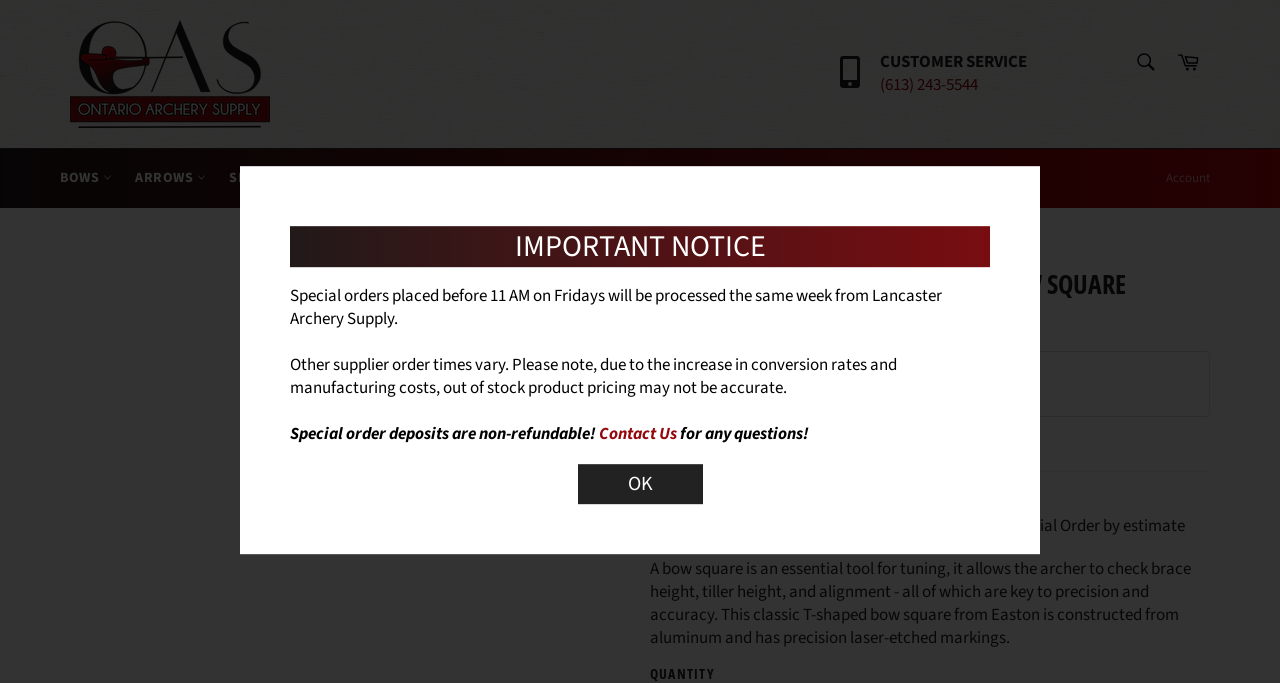

--- FILE ---
content_type: text/html; charset=utf-8
request_url: https://ontarioarcherysupply.ca/products/easton-precision-laser-etched-bow-square
body_size: 53147
content:
<!doctype html>
<html class="no-js" lang="en">
<head>

  <meta charset="utf-8">
  <meta http-equiv="X-UA-Compatible" content="IE=edge,chrome=1">
  <meta name="viewport" content="width=device-width,initial-scale=1">
  <meta name="theme-color" content="#222222">

  
    <link rel="shortcut icon" href="//ontarioarcherysupply.ca/cdn/shop/files/fave_32x32.png?v=1613178270" type="image/png">
  

  <link rel="canonical" href="https://ontarioarcherysupply.ca/products/easton-precision-laser-etched-bow-square">
  <title>
  Easton Precision Laser-Etched Bow Square-Ontario Archery Supply
  </title>

  
    <meta name="description" content="A bow square is an essential tool for tuning, it allows the archer to check brace height, tiller height, and alignment - all of which are key to precision and accuracy. This classic T-shaped bow square from Easton is constructed from aluminum and has precision laser-etched markings.">
  

  <!-- /snippets/social-meta-tags.liquid -->




<meta property="og:site_name" content="Ontario Archery Supply">
<meta property="og:url" content="https://ontarioarcherysupply.ca/products/easton-precision-laser-etched-bow-square">
<meta property="og:title" content="Easton Precision  Laser-Etched Bow Square">
<meta property="og:type" content="product">
<meta property="og:description" content="A bow square is an essential tool for tuning, it allows the archer to check brace height, tiller height, and alignment - all of which are key to precision and accuracy. This classic T-shaped bow square from Easton is constructed from aluminum and has precision laser-etched markings.">

  <meta property="og:price:amount" content="19.99">
  <meta property="og:price:currency" content="CAD">

<meta property="og:image" content="http://ontarioarcherysupply.ca/cdn/shop/files/download_c7b8dedd-fca0-45c2-9d63-fdc4646a6d66_1200x1200.png?v=1687449707">
<meta property="og:image:secure_url" content="https://ontarioarcherysupply.ca/cdn/shop/files/download_c7b8dedd-fca0-45c2-9d63-fdc4646a6d66_1200x1200.png?v=1687449707">


<meta name="twitter:card" content="summary_large_image">
<meta name="twitter:title" content="Easton Precision  Laser-Etched Bow Square">
<meta name="twitter:description" content="A bow square is an essential tool for tuning, it allows the archer to check brace height, tiller height, and alignment - all of which are key to precision and accuracy. This classic T-shaped bow square from Easton is constructed from aluminum and has precision laser-etched markings.">


  <script>
    document.documentElement.className = document.documentElement.className.replace('no-js', 'js');
  </script>

  <link href="//ontarioarcherysupply.ca/cdn/shop/t/2/assets/theme.scss.css?v=29984369613328562961763138038" rel="stylesheet" type="text/css" media="all" />
  <link href="//ontarioarcherysupply.ca/cdn/shop/t/2/assets/overrides.css?v=126325866394654466681743624358" rel="stylesheet" type="text/css" media="all" />
  <link href="//ontarioarcherysupply.ca/cdn/shop/t/2/assets/responsive.css?v=181857131514809167511544381361" rel="stylesheet" type="text/css" media="all" />
  <link rel="stylesheet" href="https://use.fontawesome.com/releases/v5.5.0/css/all.css" integrity="sha384-B4dIYHKNBt8Bc12p+WXckhzcICo0wtJAoU8YZTY5qE0Id1GSseTk6S+L3BlXeVIU" crossorigin="anonymous">

  <script>
    window.theme = window.theme || {};

    theme.strings = {
      stockAvailable: "1 available",
      addToCart: "Add to Cart",
      soldOut: "Sold Out",
      unavailable: "Unavailable",
      noStockAvailable: "The item could not be added to your cart because there are not enough in stock.",
      willNotShipUntil: "Will not ship until [date]",
      willBeInStockAfter: "Will be in stock after [date]",
      totalCartDiscount: "You're saving [savings]",
      addressError: "Error looking up that address",
      addressNoResults: "No results for that address",
      addressQueryLimit: "You have exceeded the Google API usage limit. Consider upgrading to a \u003ca href=\"https:\/\/developers.google.com\/maps\/premium\/usage-limits\"\u003ePremium Plan\u003c\/a\u003e.",
      authError: "There was a problem authenticating your Google Maps API Key."
    };
  </script>

  <script src="//ontarioarcherysupply.ca/cdn/shop/t/2/assets/lazysizes.min.js?v=56045284683979784691543525313" async="async"></script>

  

  <script src="//ontarioarcherysupply.ca/cdn/shop/t/2/assets/vendor.js?v=39418018684300761971543525314" defer="defer"></script>

  
    <script>
      window.theme = window.theme || {};
      theme.moneyFormat = "${{amount}}";
    </script>
  

  <script src="//ontarioarcherysupply.ca/cdn/shop/t/2/assets/theme.js?v=89789462484234876791543525313" defer="defer"></script>

  <script>window.performance && window.performance.mark && window.performance.mark('shopify.content_for_header.start');</script><meta name="google-site-verification" content="9YwYZBL2DVXqPVwwkJZKvsSt2j3xOdZKVj1nvJ2uJ64">
<meta id="shopify-digital-wallet" name="shopify-digital-wallet" content="/5844729956/digital_wallets/dialog">
<meta name="shopify-checkout-api-token" content="20f0f6c2734fb3f93d694f46fabfd015">
<link rel="alternate" type="application/json+oembed" href="https://ontarioarcherysupply.ca/products/easton-precision-laser-etched-bow-square.oembed">
<script async="async" src="/checkouts/internal/preloads.js?locale=en-CA"></script>
<link rel="preconnect" href="https://shop.app" crossorigin="anonymous">
<script async="async" src="https://shop.app/checkouts/internal/preloads.js?locale=en-CA&shop_id=5844729956" crossorigin="anonymous"></script>
<script id="apple-pay-shop-capabilities" type="application/json">{"shopId":5844729956,"countryCode":"CA","currencyCode":"CAD","merchantCapabilities":["supports3DS"],"merchantId":"gid:\/\/shopify\/Shop\/5844729956","merchantName":"Ontario Archery Supply","requiredBillingContactFields":["postalAddress","email","phone"],"requiredShippingContactFields":["postalAddress","email","phone"],"shippingType":"shipping","supportedNetworks":["visa","masterCard","amex","discover","interac","jcb"],"total":{"type":"pending","label":"Ontario Archery Supply","amount":"1.00"},"shopifyPaymentsEnabled":true,"supportsSubscriptions":true}</script>
<script id="shopify-features" type="application/json">{"accessToken":"20f0f6c2734fb3f93d694f46fabfd015","betas":["rich-media-storefront-analytics"],"domain":"ontarioarcherysupply.ca","predictiveSearch":true,"shopId":5844729956,"locale":"en"}</script>
<script>var Shopify = Shopify || {};
Shopify.shop = "ontario-archery-supply.myshopify.com";
Shopify.locale = "en";
Shopify.currency = {"active":"CAD","rate":"1.0"};
Shopify.country = "CA";
Shopify.theme = {"name":"Ontario Archery Supply","id":39083147364,"schema_name":"Venture","schema_version":"8.0.0","theme_store_id":775,"role":"main"};
Shopify.theme.handle = "null";
Shopify.theme.style = {"id":null,"handle":null};
Shopify.cdnHost = "ontarioarcherysupply.ca/cdn";
Shopify.routes = Shopify.routes || {};
Shopify.routes.root = "/";</script>
<script type="module">!function(o){(o.Shopify=o.Shopify||{}).modules=!0}(window);</script>
<script>!function(o){function n(){var o=[];function n(){o.push(Array.prototype.slice.apply(arguments))}return n.q=o,n}var t=o.Shopify=o.Shopify||{};t.loadFeatures=n(),t.autoloadFeatures=n()}(window);</script>
<script>
  window.ShopifyPay = window.ShopifyPay || {};
  window.ShopifyPay.apiHost = "shop.app\/pay";
  window.ShopifyPay.redirectState = null;
</script>
<script id="shop-js-analytics" type="application/json">{"pageType":"product"}</script>
<script defer="defer" async type="module" src="//ontarioarcherysupply.ca/cdn/shopifycloud/shop-js/modules/v2/client.init-shop-cart-sync_IZsNAliE.en.esm.js"></script>
<script defer="defer" async type="module" src="//ontarioarcherysupply.ca/cdn/shopifycloud/shop-js/modules/v2/chunk.common_0OUaOowp.esm.js"></script>
<script type="module">
  await import("//ontarioarcherysupply.ca/cdn/shopifycloud/shop-js/modules/v2/client.init-shop-cart-sync_IZsNAliE.en.esm.js");
await import("//ontarioarcherysupply.ca/cdn/shopifycloud/shop-js/modules/v2/chunk.common_0OUaOowp.esm.js");

  window.Shopify.SignInWithShop?.initShopCartSync?.({"fedCMEnabled":true,"windoidEnabled":true});

</script>
<script>
  window.Shopify = window.Shopify || {};
  if (!window.Shopify.featureAssets) window.Shopify.featureAssets = {};
  window.Shopify.featureAssets['shop-js'] = {"shop-cart-sync":["modules/v2/client.shop-cart-sync_DLOhI_0X.en.esm.js","modules/v2/chunk.common_0OUaOowp.esm.js"],"init-fed-cm":["modules/v2/client.init-fed-cm_C6YtU0w6.en.esm.js","modules/v2/chunk.common_0OUaOowp.esm.js"],"shop-button":["modules/v2/client.shop-button_BCMx7GTG.en.esm.js","modules/v2/chunk.common_0OUaOowp.esm.js"],"shop-cash-offers":["modules/v2/client.shop-cash-offers_BT26qb5j.en.esm.js","modules/v2/chunk.common_0OUaOowp.esm.js","modules/v2/chunk.modal_CGo_dVj3.esm.js"],"init-windoid":["modules/v2/client.init-windoid_B9PkRMql.en.esm.js","modules/v2/chunk.common_0OUaOowp.esm.js"],"init-shop-email-lookup-coordinator":["modules/v2/client.init-shop-email-lookup-coordinator_DZkqjsbU.en.esm.js","modules/v2/chunk.common_0OUaOowp.esm.js"],"shop-toast-manager":["modules/v2/client.shop-toast-manager_Di2EnuM7.en.esm.js","modules/v2/chunk.common_0OUaOowp.esm.js"],"shop-login-button":["modules/v2/client.shop-login-button_BtqW_SIO.en.esm.js","modules/v2/chunk.common_0OUaOowp.esm.js","modules/v2/chunk.modal_CGo_dVj3.esm.js"],"avatar":["modules/v2/client.avatar_BTnouDA3.en.esm.js"],"pay-button":["modules/v2/client.pay-button_CWa-C9R1.en.esm.js","modules/v2/chunk.common_0OUaOowp.esm.js"],"init-shop-cart-sync":["modules/v2/client.init-shop-cart-sync_IZsNAliE.en.esm.js","modules/v2/chunk.common_0OUaOowp.esm.js"],"init-customer-accounts":["modules/v2/client.init-customer-accounts_DenGwJTU.en.esm.js","modules/v2/client.shop-login-button_BtqW_SIO.en.esm.js","modules/v2/chunk.common_0OUaOowp.esm.js","modules/v2/chunk.modal_CGo_dVj3.esm.js"],"init-shop-for-new-customer-accounts":["modules/v2/client.init-shop-for-new-customer-accounts_JdHXxpS9.en.esm.js","modules/v2/client.shop-login-button_BtqW_SIO.en.esm.js","modules/v2/chunk.common_0OUaOowp.esm.js","modules/v2/chunk.modal_CGo_dVj3.esm.js"],"init-customer-accounts-sign-up":["modules/v2/client.init-customer-accounts-sign-up_D6__K_p8.en.esm.js","modules/v2/client.shop-login-button_BtqW_SIO.en.esm.js","modules/v2/chunk.common_0OUaOowp.esm.js","modules/v2/chunk.modal_CGo_dVj3.esm.js"],"checkout-modal":["modules/v2/client.checkout-modal_C_ZQDY6s.en.esm.js","modules/v2/chunk.common_0OUaOowp.esm.js","modules/v2/chunk.modal_CGo_dVj3.esm.js"],"shop-follow-button":["modules/v2/client.shop-follow-button_XetIsj8l.en.esm.js","modules/v2/chunk.common_0OUaOowp.esm.js","modules/v2/chunk.modal_CGo_dVj3.esm.js"],"lead-capture":["modules/v2/client.lead-capture_DvA72MRN.en.esm.js","modules/v2/chunk.common_0OUaOowp.esm.js","modules/v2/chunk.modal_CGo_dVj3.esm.js"],"shop-login":["modules/v2/client.shop-login_ClXNxyh6.en.esm.js","modules/v2/chunk.common_0OUaOowp.esm.js","modules/v2/chunk.modal_CGo_dVj3.esm.js"],"payment-terms":["modules/v2/client.payment-terms_CNlwjfZz.en.esm.js","modules/v2/chunk.common_0OUaOowp.esm.js","modules/v2/chunk.modal_CGo_dVj3.esm.js"]};
</script>
<script>(function() {
  var isLoaded = false;
  function asyncLoad() {
    if (isLoaded) return;
    isLoaded = true;
    var urls = ["\/\/d1liekpayvooaz.cloudfront.net\/apps\/customizery\/customizery.js?shop=ontario-archery-supply.myshopify.com","https:\/\/shopify.wpfruits.com\/live\/instagram_feeds\/js\/instaapp_loadn.js?shop=ontario-archery-supply.myshopify.com"];
    for (var i = 0; i < urls.length; i++) {
      var s = document.createElement('script');
      s.type = 'text/javascript';
      s.async = true;
      s.src = urls[i];
      var x = document.getElementsByTagName('script')[0];
      x.parentNode.insertBefore(s, x);
    }
  };
  if(window.attachEvent) {
    window.attachEvent('onload', asyncLoad);
  } else {
    window.addEventListener('load', asyncLoad, false);
  }
})();</script>
<script id="__st">var __st={"a":5844729956,"offset":-18000,"reqid":"d02e2cf3-5811-423b-877a-1943ca843719-1768431713","pageurl":"ontarioarcherysupply.ca\/products\/easton-precision-laser-etched-bow-square","u":"923e1440944c","p":"product","rtyp":"product","rid":8069065277653};</script>
<script>window.ShopifyPaypalV4VisibilityTracking = true;</script>
<script id="captcha-bootstrap">!function(){'use strict';const t='contact',e='account',n='new_comment',o=[[t,t],['blogs',n],['comments',n],[t,'customer']],c=[[e,'customer_login'],[e,'guest_login'],[e,'recover_customer_password'],[e,'create_customer']],r=t=>t.map((([t,e])=>`form[action*='/${t}']:not([data-nocaptcha='true']) input[name='form_type'][value='${e}']`)).join(','),a=t=>()=>t?[...document.querySelectorAll(t)].map((t=>t.form)):[];function s(){const t=[...o],e=r(t);return a(e)}const i='password',u='form_key',d=['recaptcha-v3-token','g-recaptcha-response','h-captcha-response',i],f=()=>{try{return window.sessionStorage}catch{return}},m='__shopify_v',_=t=>t.elements[u];function p(t,e,n=!1){try{const o=window.sessionStorage,c=JSON.parse(o.getItem(e)),{data:r}=function(t){const{data:e,action:n}=t;return t[m]||n?{data:e,action:n}:{data:t,action:n}}(c);for(const[e,n]of Object.entries(r))t.elements[e]&&(t.elements[e].value=n);n&&o.removeItem(e)}catch(o){console.error('form repopulation failed',{error:o})}}const l='form_type',E='cptcha';function T(t){t.dataset[E]=!0}const w=window,h=w.document,L='Shopify',v='ce_forms',y='captcha';let A=!1;((t,e)=>{const n=(g='f06e6c50-85a8-45c8-87d0-21a2b65856fe',I='https://cdn.shopify.com/shopifycloud/storefront-forms-hcaptcha/ce_storefront_forms_captcha_hcaptcha.v1.5.2.iife.js',D={infoText:'Protected by hCaptcha',privacyText:'Privacy',termsText:'Terms'},(t,e,n)=>{const o=w[L][v],c=o.bindForm;if(c)return c(t,g,e,D).then(n);var r;o.q.push([[t,g,e,D],n]),r=I,A||(h.body.append(Object.assign(h.createElement('script'),{id:'captcha-provider',async:!0,src:r})),A=!0)});var g,I,D;w[L]=w[L]||{},w[L][v]=w[L][v]||{},w[L][v].q=[],w[L][y]=w[L][y]||{},w[L][y].protect=function(t,e){n(t,void 0,e),T(t)},Object.freeze(w[L][y]),function(t,e,n,w,h,L){const[v,y,A,g]=function(t,e,n){const i=e?o:[],u=t?c:[],d=[...i,...u],f=r(d),m=r(i),_=r(d.filter((([t,e])=>n.includes(e))));return[a(f),a(m),a(_),s()]}(w,h,L),I=t=>{const e=t.target;return e instanceof HTMLFormElement?e:e&&e.form},D=t=>v().includes(t);t.addEventListener('submit',(t=>{const e=I(t);if(!e)return;const n=D(e)&&!e.dataset.hcaptchaBound&&!e.dataset.recaptchaBound,o=_(e),c=g().includes(e)&&(!o||!o.value);(n||c)&&t.preventDefault(),c&&!n&&(function(t){try{if(!f())return;!function(t){const e=f();if(!e)return;const n=_(t);if(!n)return;const o=n.value;o&&e.removeItem(o)}(t);const e=Array.from(Array(32),(()=>Math.random().toString(36)[2])).join('');!function(t,e){_(t)||t.append(Object.assign(document.createElement('input'),{type:'hidden',name:u})),t.elements[u].value=e}(t,e),function(t,e){const n=f();if(!n)return;const o=[...t.querySelectorAll(`input[type='${i}']`)].map((({name:t})=>t)),c=[...d,...o],r={};for(const[a,s]of new FormData(t).entries())c.includes(a)||(r[a]=s);n.setItem(e,JSON.stringify({[m]:1,action:t.action,data:r}))}(t,e)}catch(e){console.error('failed to persist form',e)}}(e),e.submit())}));const S=(t,e)=>{t&&!t.dataset[E]&&(n(t,e.some((e=>e===t))),T(t))};for(const o of['focusin','change'])t.addEventListener(o,(t=>{const e=I(t);D(e)&&S(e,y())}));const B=e.get('form_key'),M=e.get(l),P=B&&M;t.addEventListener('DOMContentLoaded',(()=>{const t=y();if(P)for(const e of t)e.elements[l].value===M&&p(e,B);[...new Set([...A(),...v().filter((t=>'true'===t.dataset.shopifyCaptcha))])].forEach((e=>S(e,t)))}))}(h,new URLSearchParams(w.location.search),n,t,e,['guest_login'])})(!0,!0)}();</script>
<script integrity="sha256-4kQ18oKyAcykRKYeNunJcIwy7WH5gtpwJnB7kiuLZ1E=" data-source-attribution="shopify.loadfeatures" defer="defer" src="//ontarioarcherysupply.ca/cdn/shopifycloud/storefront/assets/storefront/load_feature-a0a9edcb.js" crossorigin="anonymous"></script>
<script crossorigin="anonymous" defer="defer" src="//ontarioarcherysupply.ca/cdn/shopifycloud/storefront/assets/shopify_pay/storefront-65b4c6d7.js?v=20250812"></script>
<script data-source-attribution="shopify.dynamic_checkout.dynamic.init">var Shopify=Shopify||{};Shopify.PaymentButton=Shopify.PaymentButton||{isStorefrontPortableWallets:!0,init:function(){window.Shopify.PaymentButton.init=function(){};var t=document.createElement("script");t.src="https://ontarioarcherysupply.ca/cdn/shopifycloud/portable-wallets/latest/portable-wallets.en.js",t.type="module",document.head.appendChild(t)}};
</script>
<script data-source-attribution="shopify.dynamic_checkout.buyer_consent">
  function portableWalletsHideBuyerConsent(e){var t=document.getElementById("shopify-buyer-consent"),n=document.getElementById("shopify-subscription-policy-button");t&&n&&(t.classList.add("hidden"),t.setAttribute("aria-hidden","true"),n.removeEventListener("click",e))}function portableWalletsShowBuyerConsent(e){var t=document.getElementById("shopify-buyer-consent"),n=document.getElementById("shopify-subscription-policy-button");t&&n&&(t.classList.remove("hidden"),t.removeAttribute("aria-hidden"),n.addEventListener("click",e))}window.Shopify?.PaymentButton&&(window.Shopify.PaymentButton.hideBuyerConsent=portableWalletsHideBuyerConsent,window.Shopify.PaymentButton.showBuyerConsent=portableWalletsShowBuyerConsent);
</script>
<script>
  function portableWalletsCleanup(e){e&&e.src&&console.error("Failed to load portable wallets script "+e.src);var t=document.querySelectorAll("shopify-accelerated-checkout .shopify-payment-button__skeleton, shopify-accelerated-checkout-cart .wallet-cart-button__skeleton"),e=document.getElementById("shopify-buyer-consent");for(let e=0;e<t.length;e++)t[e].remove();e&&e.remove()}function portableWalletsNotLoadedAsModule(e){e instanceof ErrorEvent&&"string"==typeof e.message&&e.message.includes("import.meta")&&"string"==typeof e.filename&&e.filename.includes("portable-wallets")&&(window.removeEventListener("error",portableWalletsNotLoadedAsModule),window.Shopify.PaymentButton.failedToLoad=e,"loading"===document.readyState?document.addEventListener("DOMContentLoaded",window.Shopify.PaymentButton.init):window.Shopify.PaymentButton.init())}window.addEventListener("error",portableWalletsNotLoadedAsModule);
</script>

<script type="module" src="https://ontarioarcherysupply.ca/cdn/shopifycloud/portable-wallets/latest/portable-wallets.en.js" onError="portableWalletsCleanup(this)" crossorigin="anonymous"></script>
<script nomodule>
  document.addEventListener("DOMContentLoaded", portableWalletsCleanup);
</script>

<link id="shopify-accelerated-checkout-styles" rel="stylesheet" media="screen" href="https://ontarioarcherysupply.ca/cdn/shopifycloud/portable-wallets/latest/accelerated-checkout-backwards-compat.css" crossorigin="anonymous">
<style id="shopify-accelerated-checkout-cart">
        #shopify-buyer-consent {
  margin-top: 1em;
  display: inline-block;
  width: 100%;
}

#shopify-buyer-consent.hidden {
  display: none;
}

#shopify-subscription-policy-button {
  background: none;
  border: none;
  padding: 0;
  text-decoration: underline;
  font-size: inherit;
  cursor: pointer;
}

#shopify-subscription-policy-button::before {
  box-shadow: none;
}

      </style>

<script>window.performance && window.performance.mark && window.performance.mark('shopify.content_for_header.end');</script>
<link href="https://monorail-edge.shopifysvc.com" rel="dns-prefetch">
<script>(function(){if ("sendBeacon" in navigator && "performance" in window) {try {var session_token_from_headers = performance.getEntriesByType('navigation')[0].serverTiming.find(x => x.name == '_s').description;} catch {var session_token_from_headers = undefined;}var session_cookie_matches = document.cookie.match(/_shopify_s=([^;]*)/);var session_token_from_cookie = session_cookie_matches && session_cookie_matches.length === 2 ? session_cookie_matches[1] : "";var session_token = session_token_from_headers || session_token_from_cookie || "";function handle_abandonment_event(e) {var entries = performance.getEntries().filter(function(entry) {return /monorail-edge.shopifysvc.com/.test(entry.name);});if (!window.abandonment_tracked && entries.length === 0) {window.abandonment_tracked = true;var currentMs = Date.now();var navigation_start = performance.timing.navigationStart;var payload = {shop_id: 5844729956,url: window.location.href,navigation_start,duration: currentMs - navigation_start,session_token,page_type: "product"};window.navigator.sendBeacon("https://monorail-edge.shopifysvc.com/v1/produce", JSON.stringify({schema_id: "online_store_buyer_site_abandonment/1.1",payload: payload,metadata: {event_created_at_ms: currentMs,event_sent_at_ms: currentMs}}));}}window.addEventListener('pagehide', handle_abandonment_event);}}());</script>
<script id="web-pixels-manager-setup">(function e(e,d,r,n,o){if(void 0===o&&(o={}),!Boolean(null===(a=null===(i=window.Shopify)||void 0===i?void 0:i.analytics)||void 0===a?void 0:a.replayQueue)){var i,a;window.Shopify=window.Shopify||{};var t=window.Shopify;t.analytics=t.analytics||{};var s=t.analytics;s.replayQueue=[],s.publish=function(e,d,r){return s.replayQueue.push([e,d,r]),!0};try{self.performance.mark("wpm:start")}catch(e){}var l=function(){var e={modern:/Edge?\/(1{2}[4-9]|1[2-9]\d|[2-9]\d{2}|\d{4,})\.\d+(\.\d+|)|Firefox\/(1{2}[4-9]|1[2-9]\d|[2-9]\d{2}|\d{4,})\.\d+(\.\d+|)|Chrom(ium|e)\/(9{2}|\d{3,})\.\d+(\.\d+|)|(Maci|X1{2}).+ Version\/(15\.\d+|(1[6-9]|[2-9]\d|\d{3,})\.\d+)([,.]\d+|)( \(\w+\)|)( Mobile\/\w+|) Safari\/|Chrome.+OPR\/(9{2}|\d{3,})\.\d+\.\d+|(CPU[ +]OS|iPhone[ +]OS|CPU[ +]iPhone|CPU IPhone OS|CPU iPad OS)[ +]+(15[._]\d+|(1[6-9]|[2-9]\d|\d{3,})[._]\d+)([._]\d+|)|Android:?[ /-](13[3-9]|1[4-9]\d|[2-9]\d{2}|\d{4,})(\.\d+|)(\.\d+|)|Android.+Firefox\/(13[5-9]|1[4-9]\d|[2-9]\d{2}|\d{4,})\.\d+(\.\d+|)|Android.+Chrom(ium|e)\/(13[3-9]|1[4-9]\d|[2-9]\d{2}|\d{4,})\.\d+(\.\d+|)|SamsungBrowser\/([2-9]\d|\d{3,})\.\d+/,legacy:/Edge?\/(1[6-9]|[2-9]\d|\d{3,})\.\d+(\.\d+|)|Firefox\/(5[4-9]|[6-9]\d|\d{3,})\.\d+(\.\d+|)|Chrom(ium|e)\/(5[1-9]|[6-9]\d|\d{3,})\.\d+(\.\d+|)([\d.]+$|.*Safari\/(?![\d.]+ Edge\/[\d.]+$))|(Maci|X1{2}).+ Version\/(10\.\d+|(1[1-9]|[2-9]\d|\d{3,})\.\d+)([,.]\d+|)( \(\w+\)|)( Mobile\/\w+|) Safari\/|Chrome.+OPR\/(3[89]|[4-9]\d|\d{3,})\.\d+\.\d+|(CPU[ +]OS|iPhone[ +]OS|CPU[ +]iPhone|CPU IPhone OS|CPU iPad OS)[ +]+(10[._]\d+|(1[1-9]|[2-9]\d|\d{3,})[._]\d+)([._]\d+|)|Android:?[ /-](13[3-9]|1[4-9]\d|[2-9]\d{2}|\d{4,})(\.\d+|)(\.\d+|)|Mobile Safari.+OPR\/([89]\d|\d{3,})\.\d+\.\d+|Android.+Firefox\/(13[5-9]|1[4-9]\d|[2-9]\d{2}|\d{4,})\.\d+(\.\d+|)|Android.+Chrom(ium|e)\/(13[3-9]|1[4-9]\d|[2-9]\d{2}|\d{4,})\.\d+(\.\d+|)|Android.+(UC? ?Browser|UCWEB|U3)[ /]?(15\.([5-9]|\d{2,})|(1[6-9]|[2-9]\d|\d{3,})\.\d+)\.\d+|SamsungBrowser\/(5\.\d+|([6-9]|\d{2,})\.\d+)|Android.+MQ{2}Browser\/(14(\.(9|\d{2,})|)|(1[5-9]|[2-9]\d|\d{3,})(\.\d+|))(\.\d+|)|K[Aa][Ii]OS\/(3\.\d+|([4-9]|\d{2,})\.\d+)(\.\d+|)/},d=e.modern,r=e.legacy,n=navigator.userAgent;return n.match(d)?"modern":n.match(r)?"legacy":"unknown"}(),u="modern"===l?"modern":"legacy",c=(null!=n?n:{modern:"",legacy:""})[u],f=function(e){return[e.baseUrl,"/wpm","/b",e.hashVersion,"modern"===e.buildTarget?"m":"l",".js"].join("")}({baseUrl:d,hashVersion:r,buildTarget:u}),m=function(e){var d=e.version,r=e.bundleTarget,n=e.surface,o=e.pageUrl,i=e.monorailEndpoint;return{emit:function(e){var a=e.status,t=e.errorMsg,s=(new Date).getTime(),l=JSON.stringify({metadata:{event_sent_at_ms:s},events:[{schema_id:"web_pixels_manager_load/3.1",payload:{version:d,bundle_target:r,page_url:o,status:a,surface:n,error_msg:t},metadata:{event_created_at_ms:s}}]});if(!i)return console&&console.warn&&console.warn("[Web Pixels Manager] No Monorail endpoint provided, skipping logging."),!1;try{return self.navigator.sendBeacon.bind(self.navigator)(i,l)}catch(e){}var u=new XMLHttpRequest;try{return u.open("POST",i,!0),u.setRequestHeader("Content-Type","text/plain"),u.send(l),!0}catch(e){return console&&console.warn&&console.warn("[Web Pixels Manager] Got an unhandled error while logging to Monorail."),!1}}}}({version:r,bundleTarget:l,surface:e.surface,pageUrl:self.location.href,monorailEndpoint:e.monorailEndpoint});try{o.browserTarget=l,function(e){var d=e.src,r=e.async,n=void 0===r||r,o=e.onload,i=e.onerror,a=e.sri,t=e.scriptDataAttributes,s=void 0===t?{}:t,l=document.createElement("script"),u=document.querySelector("head"),c=document.querySelector("body");if(l.async=n,l.src=d,a&&(l.integrity=a,l.crossOrigin="anonymous"),s)for(var f in s)if(Object.prototype.hasOwnProperty.call(s,f))try{l.dataset[f]=s[f]}catch(e){}if(o&&l.addEventListener("load",o),i&&l.addEventListener("error",i),u)u.appendChild(l);else{if(!c)throw new Error("Did not find a head or body element to append the script");c.appendChild(l)}}({src:f,async:!0,onload:function(){if(!function(){var e,d;return Boolean(null===(d=null===(e=window.Shopify)||void 0===e?void 0:e.analytics)||void 0===d?void 0:d.initialized)}()){var d=window.webPixelsManager.init(e)||void 0;if(d){var r=window.Shopify.analytics;r.replayQueue.forEach((function(e){var r=e[0],n=e[1],o=e[2];d.publishCustomEvent(r,n,o)})),r.replayQueue=[],r.publish=d.publishCustomEvent,r.visitor=d.visitor,r.initialized=!0}}},onerror:function(){return m.emit({status:"failed",errorMsg:"".concat(f," has failed to load")})},sri:function(e){var d=/^sha384-[A-Za-z0-9+/=]+$/;return"string"==typeof e&&d.test(e)}(c)?c:"",scriptDataAttributes:o}),m.emit({status:"loading"})}catch(e){m.emit({status:"failed",errorMsg:(null==e?void 0:e.message)||"Unknown error"})}}})({shopId: 5844729956,storefrontBaseUrl: "https://ontarioarcherysupply.ca",extensionsBaseUrl: "https://extensions.shopifycdn.com/cdn/shopifycloud/web-pixels-manager",monorailEndpoint: "https://monorail-edge.shopifysvc.com/unstable/produce_batch",surface: "storefront-renderer",enabledBetaFlags: ["2dca8a86","a0d5f9d2"],webPixelsConfigList: [{"id":"544047317","configuration":"{\"config\":\"{\\\"pixel_id\\\":\\\"AW-10823600552\\\",\\\"target_country\\\":\\\"CA\\\",\\\"gtag_events\\\":[{\\\"type\\\":\\\"page_view\\\",\\\"action_label\\\":\\\"AW-10823600552\\\/wvBSCL-7tokDEKiTjKko\\\"},{\\\"type\\\":\\\"purchase\\\",\\\"action_label\\\":\\\"AW-10823600552\\\/B-wrCMK7tokDEKiTjKko\\\"},{\\\"type\\\":\\\"view_item\\\",\\\"action_label\\\":\\\"AW-10823600552\\\/-jWhCMW7tokDEKiTjKko\\\"},{\\\"type\\\":\\\"add_to_cart\\\",\\\"action_label\\\":\\\"AW-10823600552\\\/H3ZACMi7tokDEKiTjKko\\\"},{\\\"type\\\":\\\"begin_checkout\\\",\\\"action_label\\\":\\\"AW-10823600552\\\/SoIPCMu7tokDEKiTjKko\\\"},{\\\"type\\\":\\\"search\\\",\\\"action_label\\\":\\\"AW-10823600552\\\/_dk4CM67tokDEKiTjKko\\\"},{\\\"type\\\":\\\"add_payment_info\\\",\\\"action_label\\\":\\\"AW-10823600552\\\/hPmxCNG7tokDEKiTjKko\\\"}],\\\"enable_monitoring_mode\\\":false}\"}","eventPayloadVersion":"v1","runtimeContext":"OPEN","scriptVersion":"b2a88bafab3e21179ed38636efcd8a93","type":"APP","apiClientId":1780363,"privacyPurposes":[],"dataSharingAdjustments":{"protectedCustomerApprovalScopes":["read_customer_address","read_customer_email","read_customer_name","read_customer_personal_data","read_customer_phone"]}},{"id":"71270613","eventPayloadVersion":"v1","runtimeContext":"LAX","scriptVersion":"1","type":"CUSTOM","privacyPurposes":["ANALYTICS"],"name":"Google Analytics tag (migrated)"},{"id":"shopify-app-pixel","configuration":"{}","eventPayloadVersion":"v1","runtimeContext":"STRICT","scriptVersion":"0450","apiClientId":"shopify-pixel","type":"APP","privacyPurposes":["ANALYTICS","MARKETING"]},{"id":"shopify-custom-pixel","eventPayloadVersion":"v1","runtimeContext":"LAX","scriptVersion":"0450","apiClientId":"shopify-pixel","type":"CUSTOM","privacyPurposes":["ANALYTICS","MARKETING"]}],isMerchantRequest: false,initData: {"shop":{"name":"Ontario Archery Supply","paymentSettings":{"currencyCode":"CAD"},"myshopifyDomain":"ontario-archery-supply.myshopify.com","countryCode":"CA","storefrontUrl":"https:\/\/ontarioarcherysupply.ca"},"customer":null,"cart":null,"checkout":null,"productVariants":[{"price":{"amount":19.99,"currencyCode":"CAD"},"product":{"title":"Easton Precision  Laser-Etched Bow Square","vendor":"Ontario Archery Supply","id":"8069065277653","untranslatedTitle":"Easton Precision  Laser-Etched Bow Square","url":"\/products\/easton-precision-laser-etched-bow-square","type":""},"id":"44250929037525","image":{"src":"\/\/ontarioarcherysupply.ca\/cdn\/shop\/files\/download_c7b8dedd-fca0-45c2-9d63-fdc4646a6d66.png?v=1687449707"},"sku":"","title":"Default Title","untranslatedTitle":"Default Title"}],"purchasingCompany":null},},"https://ontarioarcherysupply.ca/cdn","7cecd0b6w90c54c6cpe92089d5m57a67346",{"modern":"","legacy":""},{"shopId":"5844729956","storefrontBaseUrl":"https:\/\/ontarioarcherysupply.ca","extensionBaseUrl":"https:\/\/extensions.shopifycdn.com\/cdn\/shopifycloud\/web-pixels-manager","surface":"storefront-renderer","enabledBetaFlags":"[\"2dca8a86\", \"a0d5f9d2\"]","isMerchantRequest":"false","hashVersion":"7cecd0b6w90c54c6cpe92089d5m57a67346","publish":"custom","events":"[[\"page_viewed\",{}],[\"product_viewed\",{\"productVariant\":{\"price\":{\"amount\":19.99,\"currencyCode\":\"CAD\"},\"product\":{\"title\":\"Easton Precision  Laser-Etched Bow Square\",\"vendor\":\"Ontario Archery Supply\",\"id\":\"8069065277653\",\"untranslatedTitle\":\"Easton Precision  Laser-Etched Bow Square\",\"url\":\"\/products\/easton-precision-laser-etched-bow-square\",\"type\":\"\"},\"id\":\"44250929037525\",\"image\":{\"src\":\"\/\/ontarioarcherysupply.ca\/cdn\/shop\/files\/download_c7b8dedd-fca0-45c2-9d63-fdc4646a6d66.png?v=1687449707\"},\"sku\":\"\",\"title\":\"Default Title\",\"untranslatedTitle\":\"Default Title\"}}]]"});</script><script>
  window.ShopifyAnalytics = window.ShopifyAnalytics || {};
  window.ShopifyAnalytics.meta = window.ShopifyAnalytics.meta || {};
  window.ShopifyAnalytics.meta.currency = 'CAD';
  var meta = {"product":{"id":8069065277653,"gid":"gid:\/\/shopify\/Product\/8069065277653","vendor":"Ontario Archery Supply","type":"","handle":"easton-precision-laser-etched-bow-square","variants":[{"id":44250929037525,"price":1999,"name":"Easton Precision  Laser-Etched Bow Square","public_title":null,"sku":""}],"remote":false},"page":{"pageType":"product","resourceType":"product","resourceId":8069065277653,"requestId":"d02e2cf3-5811-423b-877a-1943ca843719-1768431713"}};
  for (var attr in meta) {
    window.ShopifyAnalytics.meta[attr] = meta[attr];
  }
</script>
<script class="analytics">
  (function () {
    var customDocumentWrite = function(content) {
      var jquery = null;

      if (window.jQuery) {
        jquery = window.jQuery;
      } else if (window.Checkout && window.Checkout.$) {
        jquery = window.Checkout.$;
      }

      if (jquery) {
        jquery('body').append(content);
      }
    };

    var hasLoggedConversion = function(token) {
      if (token) {
        return document.cookie.indexOf('loggedConversion=' + token) !== -1;
      }
      return false;
    }

    var setCookieIfConversion = function(token) {
      if (token) {
        var twoMonthsFromNow = new Date(Date.now());
        twoMonthsFromNow.setMonth(twoMonthsFromNow.getMonth() + 2);

        document.cookie = 'loggedConversion=' + token + '; expires=' + twoMonthsFromNow;
      }
    }

    var trekkie = window.ShopifyAnalytics.lib = window.trekkie = window.trekkie || [];
    if (trekkie.integrations) {
      return;
    }
    trekkie.methods = [
      'identify',
      'page',
      'ready',
      'track',
      'trackForm',
      'trackLink'
    ];
    trekkie.factory = function(method) {
      return function() {
        var args = Array.prototype.slice.call(arguments);
        args.unshift(method);
        trekkie.push(args);
        return trekkie;
      };
    };
    for (var i = 0; i < trekkie.methods.length; i++) {
      var key = trekkie.methods[i];
      trekkie[key] = trekkie.factory(key);
    }
    trekkie.load = function(config) {
      trekkie.config = config || {};
      trekkie.config.initialDocumentCookie = document.cookie;
      var first = document.getElementsByTagName('script')[0];
      var script = document.createElement('script');
      script.type = 'text/javascript';
      script.onerror = function(e) {
        var scriptFallback = document.createElement('script');
        scriptFallback.type = 'text/javascript';
        scriptFallback.onerror = function(error) {
                var Monorail = {
      produce: function produce(monorailDomain, schemaId, payload) {
        var currentMs = new Date().getTime();
        var event = {
          schema_id: schemaId,
          payload: payload,
          metadata: {
            event_created_at_ms: currentMs,
            event_sent_at_ms: currentMs
          }
        };
        return Monorail.sendRequest("https://" + monorailDomain + "/v1/produce", JSON.stringify(event));
      },
      sendRequest: function sendRequest(endpointUrl, payload) {
        // Try the sendBeacon API
        if (window && window.navigator && typeof window.navigator.sendBeacon === 'function' && typeof window.Blob === 'function' && !Monorail.isIos12()) {
          var blobData = new window.Blob([payload], {
            type: 'text/plain'
          });

          if (window.navigator.sendBeacon(endpointUrl, blobData)) {
            return true;
          } // sendBeacon was not successful

        } // XHR beacon

        var xhr = new XMLHttpRequest();

        try {
          xhr.open('POST', endpointUrl);
          xhr.setRequestHeader('Content-Type', 'text/plain');
          xhr.send(payload);
        } catch (e) {
          console.log(e);
        }

        return false;
      },
      isIos12: function isIos12() {
        return window.navigator.userAgent.lastIndexOf('iPhone; CPU iPhone OS 12_') !== -1 || window.navigator.userAgent.lastIndexOf('iPad; CPU OS 12_') !== -1;
      }
    };
    Monorail.produce('monorail-edge.shopifysvc.com',
      'trekkie_storefront_load_errors/1.1',
      {shop_id: 5844729956,
      theme_id: 39083147364,
      app_name: "storefront",
      context_url: window.location.href,
      source_url: "//ontarioarcherysupply.ca/cdn/s/trekkie.storefront.55c6279c31a6628627b2ba1c5ff367020da294e2.min.js"});

        };
        scriptFallback.async = true;
        scriptFallback.src = '//ontarioarcherysupply.ca/cdn/s/trekkie.storefront.55c6279c31a6628627b2ba1c5ff367020da294e2.min.js';
        first.parentNode.insertBefore(scriptFallback, first);
      };
      script.async = true;
      script.src = '//ontarioarcherysupply.ca/cdn/s/trekkie.storefront.55c6279c31a6628627b2ba1c5ff367020da294e2.min.js';
      first.parentNode.insertBefore(script, first);
    };
    trekkie.load(
      {"Trekkie":{"appName":"storefront","development":false,"defaultAttributes":{"shopId":5844729956,"isMerchantRequest":null,"themeId":39083147364,"themeCityHash":"10328956340061055517","contentLanguage":"en","currency":"CAD","eventMetadataId":"c14f7af2-bd84-41e6-b93e-207e0c4be4d1"},"isServerSideCookieWritingEnabled":true,"monorailRegion":"shop_domain","enabledBetaFlags":["65f19447"]},"Session Attribution":{},"S2S":{"facebookCapiEnabled":false,"source":"trekkie-storefront-renderer","apiClientId":580111}}
    );

    var loaded = false;
    trekkie.ready(function() {
      if (loaded) return;
      loaded = true;

      window.ShopifyAnalytics.lib = window.trekkie;

      var originalDocumentWrite = document.write;
      document.write = customDocumentWrite;
      try { window.ShopifyAnalytics.merchantGoogleAnalytics.call(this); } catch(error) {};
      document.write = originalDocumentWrite;

      window.ShopifyAnalytics.lib.page(null,{"pageType":"product","resourceType":"product","resourceId":8069065277653,"requestId":"d02e2cf3-5811-423b-877a-1943ca843719-1768431713","shopifyEmitted":true});

      var match = window.location.pathname.match(/checkouts\/(.+)\/(thank_you|post_purchase)/)
      var token = match? match[1]: undefined;
      if (!hasLoggedConversion(token)) {
        setCookieIfConversion(token);
        window.ShopifyAnalytics.lib.track("Viewed Product",{"currency":"CAD","variantId":44250929037525,"productId":8069065277653,"productGid":"gid:\/\/shopify\/Product\/8069065277653","name":"Easton Precision  Laser-Etched Bow Square","price":"19.99","sku":"","brand":"Ontario Archery Supply","variant":null,"category":"","nonInteraction":true,"remote":false},undefined,undefined,{"shopifyEmitted":true});
      window.ShopifyAnalytics.lib.track("monorail:\/\/trekkie_storefront_viewed_product\/1.1",{"currency":"CAD","variantId":44250929037525,"productId":8069065277653,"productGid":"gid:\/\/shopify\/Product\/8069065277653","name":"Easton Precision  Laser-Etched Bow Square","price":"19.99","sku":"","brand":"Ontario Archery Supply","variant":null,"category":"","nonInteraction":true,"remote":false,"referer":"https:\/\/ontarioarcherysupply.ca\/products\/easton-precision-laser-etched-bow-square"});
      }
    });


        var eventsListenerScript = document.createElement('script');
        eventsListenerScript.async = true;
        eventsListenerScript.src = "//ontarioarcherysupply.ca/cdn/shopifycloud/storefront/assets/shop_events_listener-3da45d37.js";
        document.getElementsByTagName('head')[0].appendChild(eventsListenerScript);

})();</script>
  <script>
  if (!window.ga || (window.ga && typeof window.ga !== 'function')) {
    window.ga = function ga() {
      (window.ga.q = window.ga.q || []).push(arguments);
      if (window.Shopify && window.Shopify.analytics && typeof window.Shopify.analytics.publish === 'function') {
        window.Shopify.analytics.publish("ga_stub_called", {}, {sendTo: "google_osp_migration"});
      }
      console.error("Shopify's Google Analytics stub called with:", Array.from(arguments), "\nSee https://help.shopify.com/manual/promoting-marketing/pixels/pixel-migration#google for more information.");
    };
    if (window.Shopify && window.Shopify.analytics && typeof window.Shopify.analytics.publish === 'function') {
      window.Shopify.analytics.publish("ga_stub_initialized", {}, {sendTo: "google_osp_migration"});
    }
  }
</script>
<script
  defer
  src="https://ontarioarcherysupply.ca/cdn/shopifycloud/perf-kit/shopify-perf-kit-3.0.3.min.js"
  data-application="storefront-renderer"
  data-shop-id="5844729956"
  data-render-region="gcp-us-central1"
  data-page-type="product"
  data-theme-instance-id="39083147364"
  data-theme-name="Venture"
  data-theme-version="8.0.0"
  data-monorail-region="shop_domain"
  data-resource-timing-sampling-rate="10"
  data-shs="true"
  data-shs-beacon="true"
  data-shs-export-with-fetch="true"
  data-shs-logs-sample-rate="1"
  data-shs-beacon-endpoint="https://ontarioarcherysupply.ca/api/collect"
></script>
</head>

<body class="template-product" >

  <a class="in-page-link visually-hidden skip-link" href="#MainContent">
    Skip to content
  </a>

  <div id="shopify-section-header" class="shopify-section"><style>
.site-header__logo img {
  max-width: 200px;
}
</style>

<div id="NavDrawer" class="drawer drawer--left">
  <div class="drawer__inner">
    <form action="/search" method="get" class="drawer__search" role="search">
      <input type="search" name="q" placeholder="Search" aria-label="Search" class="drawer__search-input">

      <button type="submit" class="text-link drawer__search-submit">
        <svg aria-hidden="true" focusable="false" role="presentation" class="icon icon-search" viewBox="0 0 32 32"><path fill="#444" d="M21.839 18.771a10.012 10.012 0 0 0 1.57-5.39c0-5.548-4.493-10.048-10.034-10.048-5.548 0-10.041 4.499-10.041 10.048s4.493 10.048 10.034 10.048c2.012 0 3.886-.594 5.456-1.61l.455-.317 7.165 7.165 2.223-2.263-7.158-7.165.33-.468zM18.995 7.767c1.498 1.498 2.322 3.49 2.322 5.608s-.825 4.11-2.322 5.608c-1.498 1.498-3.49 2.322-5.608 2.322s-4.11-.825-5.608-2.322c-1.498-1.498-2.322-3.49-2.322-5.608s.825-4.11 2.322-5.608c1.498-1.498 3.49-2.322 5.608-2.322s4.11.825 5.608 2.322z"/></svg>
        <span class="icon__fallback-text">Search</span>
      </button>
    </form>
    <ul class="drawer__nav">
      
        

        
          <li class="drawer__nav-item">
            <div class="drawer__nav-has-sublist">
              <a href="/collections/bows/Bows"
                class="drawer__nav-link drawer__nav-link--top-level drawer__nav-link--split"
                id="DrawerLabel-bows"
                
              >
                Bows
              </a>
              <button type="button" aria-controls="DrawerLinklist-bows" class="text-link drawer__nav-toggle-btn drawer__meganav-toggle" aria-label="Bows Shop Now" aria-expanded="false">
                <span class="drawer__nav-toggle--open">
                  <svg aria-hidden="true" focusable="false" role="presentation" class="icon icon-plus" viewBox="0 0 22 21"><path d="M12 11.5h9.5v-2H12V0h-2v9.5H.5v2H10V21h2v-9.5z" fill="#000" fill-rule="evenodd"/></svg>
                </span>
                <span class="drawer__nav-toggle--close">
                  <svg aria-hidden="true" focusable="false" role="presentation" class="icon icon--wide icon-minus" viewBox="0 0 22 3"><path fill="#000" d="M21.5.5v2H.5v-2z" fill-rule="evenodd"/></svg>
                </span>
              </button>
            </div>

            <div class="meganav meganav--drawer" id="DrawerLinklist-bows" aria-labelledby="DrawerLabel-bows" role="navigation">
              <ul class="meganav__nav">
                <div class="grid grid--no-gutters meganav__scroller meganav__scroller--has-list">
  <div class="grid__item meganav__list">
    
      <li class="drawer__nav-item">
        
          

          <div class="drawer__nav-has-sublist">
            <a href="/collections/bows/Compound-Bow" 
              class="meganav__link drawer__nav-link drawer__nav-link--split" 
              id="DrawerLabel-compound-bows"
              
            >
              Compound Bows
            </a>
            <button type="button" aria-controls="DrawerLinklist-compound-bows" class="text-link drawer__nav-toggle-btn drawer__nav-toggle-btn--small drawer__meganav-toggle" aria-label="Bows Shop Now" aria-expanded="false">
              <span class="drawer__nav-toggle--open">
                <svg aria-hidden="true" focusable="false" role="presentation" class="icon icon-plus" viewBox="0 0 22 21"><path d="M12 11.5h9.5v-2H12V0h-2v9.5H.5v2H10V21h2v-9.5z" fill="#000" fill-rule="evenodd"/></svg>
              </span>
              <span class="drawer__nav-toggle--close">
                <svg aria-hidden="true" focusable="false" role="presentation" class="icon icon--wide icon-minus" viewBox="0 0 22 3"><path fill="#000" d="M21.5.5v2H.5v-2z" fill-rule="evenodd"/></svg>
              </span>
            </button>
          </div>

          <div class="meganav meganav--drawer" id="DrawerLinklist-compound-bows" aria-labelledby="DrawerLabel-compound-bows" role="navigation">
            <ul class="meganav__nav meganav__nav--third-level">
              
                <li>
                  <a href="/collections/bows/In-stock-Compound" class="meganav__link">
                    In Stock Compound Bows
                  </a>
                </li>
              
                <li>
                  <a href="/collections/bows/Mathews" class="meganav__link">
                    Mathews Archery
                  </a>
                </li>
              
                <li>
                  <a href="/collections/bows/PSE" class="meganav__link">
                    PSE Archery
                  </a>
                </li>
              
                <li>
                  <a href="/collections/bows/Darton" class="meganav__link">
                    Darton Archery
                  </a>
                </li>
              
                <li>
                  <a href="/collections/bows/Bear" class="meganav__link">
                    Bear Archery
                  </a>
                </li>
              
                <li>
                  <a href="/collections/bows/Mission" class="meganav__link">
                    Mission Archery
                  </a>
                </li>
              
            </ul>
          </div>
        
      </li>
    
      <li class="drawer__nav-item">
        
          

          <div class="drawer__nav-has-sublist">
            <a href="/collections/bows/Trad-Bow" 
              class="meganav__link drawer__nav-link drawer__nav-link--split" 
              id="DrawerLabel-traditional-bows"
              
            >
              Traditional Bows
            </a>
            <button type="button" aria-controls="DrawerLinklist-traditional-bows" class="text-link drawer__nav-toggle-btn drawer__nav-toggle-btn--small drawer__meganav-toggle" aria-label="Bows Shop Now" aria-expanded="false">
              <span class="drawer__nav-toggle--open">
                <svg aria-hidden="true" focusable="false" role="presentation" class="icon icon-plus" viewBox="0 0 22 21"><path d="M12 11.5h9.5v-2H12V0h-2v9.5H.5v2H10V21h2v-9.5z" fill="#000" fill-rule="evenodd"/></svg>
              </span>
              <span class="drawer__nav-toggle--close">
                <svg aria-hidden="true" focusable="false" role="presentation" class="icon icon--wide icon-minus" viewBox="0 0 22 3"><path fill="#000" d="M21.5.5v2H.5v-2z" fill-rule="evenodd"/></svg>
              </span>
            </button>
          </div>

          <div class="meganav meganav--drawer" id="DrawerLinklist-traditional-bows" aria-labelledby="DrawerLabel-traditional-bows" role="navigation">
            <ul class="meganav__nav meganav__nav--third-level">
              
                <li>
                  <a href="/collections/bows/In-Stock-Traditional" class="meganav__link">
                    In Stock Traditional Bows
                  </a>
                </li>
              
                <li>
                  <a href="/collections/bows/Traditional-Components" class="meganav__link">
                    Traditional Components
                  </a>
                </li>
              
            </ul>
          </div>
        
      </li>
    
      <li class="drawer__nav-item">
        
          

          <div class="drawer__nav-has-sublist">
            <a href="/collections/bows/Crossbows" 
              class="meganav__link drawer__nav-link drawer__nav-link--split" 
              id="DrawerLabel-crossbows"
              
            >
              Crossbows
            </a>
            <button type="button" aria-controls="DrawerLinklist-crossbows" class="text-link drawer__nav-toggle-btn drawer__nav-toggle-btn--small drawer__meganav-toggle" aria-label="Bows Shop Now" aria-expanded="false">
              <span class="drawer__nav-toggle--open">
                <svg aria-hidden="true" focusable="false" role="presentation" class="icon icon-plus" viewBox="0 0 22 21"><path d="M12 11.5h9.5v-2H12V0h-2v9.5H.5v2H10V21h2v-9.5z" fill="#000" fill-rule="evenodd"/></svg>
              </span>
              <span class="drawer__nav-toggle--close">
                <svg aria-hidden="true" focusable="false" role="presentation" class="icon icon--wide icon-minus" viewBox="0 0 22 3"><path fill="#000" d="M21.5.5v2H.5v-2z" fill-rule="evenodd"/></svg>
              </span>
            </button>
          </div>

          <div class="meganav meganav--drawer" id="DrawerLinklist-crossbows" aria-labelledby="DrawerLabel-crossbows" role="navigation">
            <ul class="meganav__nav meganav__nav--third-level">
              
                <li>
                  <a href="/collections/crossbows/In-Stock-Crossbows" class="meganav__link">
                    In Stock Crossbows
                  </a>
                </li>
              
                <li>
                  <a href="/collections/bows/Ravin-Crossbows" class="meganav__link">
                    Ravin Crossbows
                  </a>
                </li>
              
                <li>
                  <a href="/collections/bows/Mission-Crossbows" class="meganav__link">
                    Mission Crossbows
                  </a>
                </li>
              
                <li>
                  <a href="/collections/bows/Wicked-Ridge-Crossbows" class="meganav__link">
                    Wicked Ridge Crossbows
                  </a>
                </li>
              
                <li>
                  <a href="/collections/bows/Tenpoint-Crossbows" class="meganav__link">
                    Ten Point Crossbows
                  </a>
                </li>
              
                <li>
                  <a href="/collections/bows/Crossbow-Accessories" class="meganav__link">
                    Crossbow Accessories
                  </a>
                </li>
              
            </ul>
          </div>
        
      </li>
    
      <li class="drawer__nav-item">
        
          <a href="/collections/bows/Clearance-Bows" 
            class="drawer__nav-link meganav__link"
            
          >
            Clearance Bows
          </a>
        
      </li>
    
      <li class="drawer__nav-item">
        
          <a href="/collections/bows/Used" 
            class="drawer__nav-link meganav__link"
            
          >
            Used Bows
          </a>
        
      </li>
    
      <li class="drawer__nav-item">
        
          

          <div class="drawer__nav-has-sublist">
            <a href="/collections/bows/Cases" 
              class="meganav__link drawer__nav-link drawer__nav-link--split" 
              id="DrawerLabel-cases"
              
            >
              Cases
            </a>
            <button type="button" aria-controls="DrawerLinklist-cases" class="text-link drawer__nav-toggle-btn drawer__nav-toggle-btn--small drawer__meganav-toggle" aria-label="Bows Shop Now" aria-expanded="false">
              <span class="drawer__nav-toggle--open">
                <svg aria-hidden="true" focusable="false" role="presentation" class="icon icon-plus" viewBox="0 0 22 21"><path d="M12 11.5h9.5v-2H12V0h-2v9.5H.5v2H10V21h2v-9.5z" fill="#000" fill-rule="evenodd"/></svg>
              </span>
              <span class="drawer__nav-toggle--close">
                <svg aria-hidden="true" focusable="false" role="presentation" class="icon icon--wide icon-minus" viewBox="0 0 22 3"><path fill="#000" d="M21.5.5v2H.5v-2z" fill-rule="evenodd"/></svg>
              </span>
            </button>
          </div>

          <div class="meganav meganav--drawer" id="DrawerLinklist-cases" aria-labelledby="DrawerLabel-cases" role="navigation">
            <ul class="meganav__nav meganav__nav--third-level">
              
                <li>
                  <a href="/collections/bows/Soft-Bow-Cases" class="meganav__link">
                    Soft Compound Cases
                  </a>
                </li>
              
                <li>
                  <a href="/collections/bows/Soft-Crossbow-Cases" class="meganav__link">
                    Soft Crossbow Cases
                  </a>
                </li>
              
                <li>
                  <a href="/collections/bows/Hard-Cases" class="meganav__link">
                    Hard Compound Cases
                  </a>
                </li>
              
                <li>
                  <a href="/collections/bows/Hard-Crossbow-Cases" class="meganav__link">
                    Hard Crossbow Cases
                  </a>
                </li>
              
                <li>
                  <a href="/collections/bows/Recurve%2FLongbow-Cases" class="meganav__link">
                    Recurve/Longbow Cases
                  </a>
                </li>
              
            </ul>
          </div>
        
      </li>
    
  </div>
</div>

              </ul>
            </div>
          </li>
        
      
        

        
          <li class="drawer__nav-item">
            <div class="drawer__nav-has-sublist">
              <a href="/collections/arrows/Arrows"
                class="drawer__nav-link drawer__nav-link--top-level drawer__nav-link--split"
                id="DrawerLabel-arrows"
                
              >
                Arrows
              </a>
              <button type="button" aria-controls="DrawerLinklist-arrows" class="text-link drawer__nav-toggle-btn drawer__meganav-toggle" aria-label="Arrows Shop Now" aria-expanded="false">
                <span class="drawer__nav-toggle--open">
                  <svg aria-hidden="true" focusable="false" role="presentation" class="icon icon-plus" viewBox="0 0 22 21"><path d="M12 11.5h9.5v-2H12V0h-2v9.5H.5v2H10V21h2v-9.5z" fill="#000" fill-rule="evenodd"/></svg>
                </span>
                <span class="drawer__nav-toggle--close">
                  <svg aria-hidden="true" focusable="false" role="presentation" class="icon icon--wide icon-minus" viewBox="0 0 22 3"><path fill="#000" d="M21.5.5v2H.5v-2z" fill-rule="evenodd"/></svg>
                </span>
              </button>
            </div>

            <div class="meganav meganav--drawer" id="DrawerLinklist-arrows" aria-labelledby="DrawerLabel-arrows" role="navigation">
              <ul class="meganav__nav">
                <div class="grid grid--no-gutters meganav__scroller meganav__scroller--has-list">
  <div class="grid__item meganav__list">
    
      <li class="drawer__nav-item">
        
          <a href="/collections/arrows/Black-Eagle-Arrows" 
            class="drawer__nav-link meganav__link"
            
          >
            Black Eagle Arrows
          </a>
        
      </li>
    
      <li class="drawer__nav-item">
        
          <a href="/collections/arrows/Easton" 
            class="drawer__nav-link meganav__link"
            
          >
            Easton Arrows
          </a>
        
      </li>
    
      <li class="drawer__nav-item">
        
          <a href="/collections/arrows/Other-Arrows" 
            class="drawer__nav-link meganav__link"
            
          >
            Other Brands
          </a>
        
      </li>
    
      <li class="drawer__nav-item">
        
          <a href="/collections/arrows/Traditional-Arrows" 
            class="drawer__nav-link meganav__link"
            
          >
            Traditional Arrows
          </a>
        
      </li>
    
      <li class="drawer__nav-item">
        
          

          <div class="drawer__nav-has-sublist">
            <a href="/collections/arrows/Arrow-Accessories" 
              class="meganav__link drawer__nav-link drawer__nav-link--split" 
              id="DrawerLabel-arrow-accessories"
              
            >
              Arrow Accessories
            </a>
            <button type="button" aria-controls="DrawerLinklist-arrow-accessories" class="text-link drawer__nav-toggle-btn drawer__nav-toggle-btn--small drawer__meganav-toggle" aria-label="Arrows Shop Now" aria-expanded="false">
              <span class="drawer__nav-toggle--open">
                <svg aria-hidden="true" focusable="false" role="presentation" class="icon icon-plus" viewBox="0 0 22 21"><path d="M12 11.5h9.5v-2H12V0h-2v9.5H.5v2H10V21h2v-9.5z" fill="#000" fill-rule="evenodd"/></svg>
              </span>
              <span class="drawer__nav-toggle--close">
                <svg aria-hidden="true" focusable="false" role="presentation" class="icon icon--wide icon-minus" viewBox="0 0 22 3"><path fill="#000" d="M21.5.5v2H.5v-2z" fill-rule="evenodd"/></svg>
              </span>
            </button>
          </div>

          <div class="meganav meganav--drawer" id="DrawerLinklist-arrow-accessories" aria-labelledby="DrawerLabel-arrow-accessories" role="navigation">
            <ul class="meganav__nav meganav__nav--third-level">
              
                <li>
                  <a href="/collections/arrows/Arrow-Wraps" class="meganav__link">
                    Arrow Wraps
                  </a>
                </li>
              
                <li>
                  <a href="/collections/arrows/Nocks" class="meganav__link">
                    Nocks
                  </a>
                </li>
              
                <li>
                  <a href="/collections/arrows/Arrow-Components" class="meganav__link">
                    Arrow Components
                  </a>
                </li>
              
                <li>
                  <a href="/collections/arrows/Arrow-Cases" class="meganav__link">
                    Arrow Cases
                  </a>
                </li>
              
            </ul>
          </div>
        
      </li>
    
      <li class="drawer__nav-item">
        
          <a href="/collections/arrows/Crossbow-Bolts" 
            class="drawer__nav-link meganav__link"
            
          >
            Crossbow Bolts
          </a>
        
      </li>
    
      <li class="drawer__nav-item">
        
          <a href="/collections/arrows/Points" 
            class="drawer__nav-link meganav__link"
            
          >
            Points
          </a>
        
      </li>
    
      <li class="drawer__nav-item">
        
          

          <div class="drawer__nav-has-sublist">
            <a href="/collections/arrows/Broadheads" 
              class="meganav__link drawer__nav-link drawer__nav-link--split" 
              id="DrawerLabel-broadheads"
              
            >
              Broadheads
            </a>
            <button type="button" aria-controls="DrawerLinklist-broadheads" class="text-link drawer__nav-toggle-btn drawer__nav-toggle-btn--small drawer__meganav-toggle" aria-label="Arrows Shop Now" aria-expanded="false">
              <span class="drawer__nav-toggle--open">
                <svg aria-hidden="true" focusable="false" role="presentation" class="icon icon-plus" viewBox="0 0 22 21"><path d="M12 11.5h9.5v-2H12V0h-2v9.5H.5v2H10V21h2v-9.5z" fill="#000" fill-rule="evenodd"/></svg>
              </span>
              <span class="drawer__nav-toggle--close">
                <svg aria-hidden="true" focusable="false" role="presentation" class="icon icon--wide icon-minus" viewBox="0 0 22 3"><path fill="#000" d="M21.5.5v2H.5v-2z" fill-rule="evenodd"/></svg>
              </span>
            </button>
          </div>

          <div class="meganav meganav--drawer" id="DrawerLinklist-broadheads" aria-labelledby="DrawerLabel-broadheads" role="navigation">
            <ul class="meganav__nav meganav__nav--third-level">
              
                <li>
                  <a href="/collections/arrows/Fixed-Blade" class="meganav__link">
                    Fixed Blade Broadheads
                  </a>
                </li>
              
                <li>
                  <a href="/collections/arrows/Mechanical-Broadheads" class="meganav__link">
                    Mechanical Broadheads
                  </a>
                </li>
              
                <li>
                  <a href="/collections/arrows/Small-Game-Heads" class="meganav__link">
                    Small Game Heads
                  </a>
                </li>
              
                <li>
                  <a href="/collections/arrows/Broadhead-Accessories" class="meganav__link">
                    Broadhead Accessories
                  </a>
                </li>
              
            </ul>
          </div>
        
      </li>
    
      <li class="drawer__nav-item">
        
          

          <div class="drawer__nav-has-sublist">
            <a href="/collections/arrows/Fletching" 
              class="meganav__link drawer__nav-link drawer__nav-link--split" 
              id="DrawerLabel-fletching"
              
            >
              Fletching
            </a>
            <button type="button" aria-controls="DrawerLinklist-fletching" class="text-link drawer__nav-toggle-btn drawer__nav-toggle-btn--small drawer__meganav-toggle" aria-label="Arrows Shop Now" aria-expanded="false">
              <span class="drawer__nav-toggle--open">
                <svg aria-hidden="true" focusable="false" role="presentation" class="icon icon-plus" viewBox="0 0 22 21"><path d="M12 11.5h9.5v-2H12V0h-2v9.5H.5v2H10V21h2v-9.5z" fill="#000" fill-rule="evenodd"/></svg>
              </span>
              <span class="drawer__nav-toggle--close">
                <svg aria-hidden="true" focusable="false" role="presentation" class="icon icon--wide icon-minus" viewBox="0 0 22 3"><path fill="#000" d="M21.5.5v2H.5v-2z" fill-rule="evenodd"/></svg>
              </span>
            </button>
          </div>

          <div class="meganav meganav--drawer" id="DrawerLinklist-fletching" aria-labelledby="DrawerLabel-fletching" role="navigation">
            <ul class="meganav__nav meganav__nav--third-level">
              
                <li>
                  <a href="/collections/arrows/TAC" class="meganav__link">
                    TAC Vanes
                  </a>
                </li>
              
                <li>
                  <a href="/collections/arrows/AAE-Vanes" class="meganav__link">
                    AAE Vanes
                  </a>
                </li>
              
                <li>
                  <a href="/collections/arrows/Bohning" class="meganav__link">
                    Bohning Vanes
                  </a>
                </li>
              
                <li>
                  <a href="/collections/arrows/Black-Eagle-Vanes" class="meganav__link">
                    Black Eagle Vanes
                  </a>
                </li>
              
                <li>
                  <a href="/collections/arrows/Flex-Fletch" class="meganav__link">
                    Flex Fletch *Clearance*
                  </a>
                </li>
              
                <li>
                  <a href="/collections/arrows/Adhesives-and-Primers" class="meganav__link">
                    Adhesives and Primers
                  </a>
                </li>
              
            </ul>
          </div>
        
      </li>
    
      <li class="drawer__nav-item">
        
          <a href="/collections/arrows/Fletching-Aids" 
            class="drawer__nav-link meganav__link"
            
          >
            Fletching Aids
          </a>
        
      </li>
    
      <li class="drawer__nav-item">
        
          <a href="/collections/arrows/Miscellaneous" 
            class="drawer__nav-link meganav__link"
            
          >
            Miscellaneous
          </a>
        
      </li>
    
      <li class="drawer__nav-item">
        
          <a href="/collections/arrows/Used-Arrows" 
            class="drawer__nav-link meganav__link"
            
          >
            Used Arrows
          </a>
        
      </li>
    
  </div>
</div>

              </ul>
            </div>
          </li>
        
      
        

        
          <li class="drawer__nav-item">
            <div class="drawer__nav-has-sublist">
              <a href="/collections/shooting-accessories/Shooting-Accessories"
                class="drawer__nav-link drawer__nav-link--top-level drawer__nav-link--split"
                id="DrawerLabel-shooting-accessories"
                
              >
                Shooting Accessories
              </a>
              <button type="button" aria-controls="DrawerLinklist-shooting-accessories" class="text-link drawer__nav-toggle-btn drawer__meganav-toggle" aria-label="Shooting Accessories Shop Now" aria-expanded="false">
                <span class="drawer__nav-toggle--open">
                  <svg aria-hidden="true" focusable="false" role="presentation" class="icon icon-plus" viewBox="0 0 22 21"><path d="M12 11.5h9.5v-2H12V0h-2v9.5H.5v2H10V21h2v-9.5z" fill="#000" fill-rule="evenodd"/></svg>
                </span>
                <span class="drawer__nav-toggle--close">
                  <svg aria-hidden="true" focusable="false" role="presentation" class="icon icon--wide icon-minus" viewBox="0 0 22 3"><path fill="#000" d="M21.5.5v2H.5v-2z" fill-rule="evenodd"/></svg>
                </span>
              </button>
            </div>

            <div class="meganav meganav--drawer" id="DrawerLinklist-shooting-accessories" aria-labelledby="DrawerLabel-shooting-accessories" role="navigation">
              <ul class="meganav__nav">
                <div class="grid grid--no-gutters meganav__scroller meganav__scroller--has-list">
  <div class="grid__item meganav__list">
    
      <li class="drawer__nav-item">
        
          

          <div class="drawer__nav-has-sublist">
            <a href="/collections/shooting-accessories/Releases" 
              class="meganav__link drawer__nav-link drawer__nav-link--split" 
              id="DrawerLabel-releases"
              
            >
              Releases
            </a>
            <button type="button" aria-controls="DrawerLinklist-releases" class="text-link drawer__nav-toggle-btn drawer__nav-toggle-btn--small drawer__meganav-toggle" aria-label="Shooting Accessories Shop Now" aria-expanded="false">
              <span class="drawer__nav-toggle--open">
                <svg aria-hidden="true" focusable="false" role="presentation" class="icon icon-plus" viewBox="0 0 22 21"><path d="M12 11.5h9.5v-2H12V0h-2v9.5H.5v2H10V21h2v-9.5z" fill="#000" fill-rule="evenodd"/></svg>
              </span>
              <span class="drawer__nav-toggle--close">
                <svg aria-hidden="true" focusable="false" role="presentation" class="icon icon--wide icon-minus" viewBox="0 0 22 3"><path fill="#000" d="M21.5.5v2H.5v-2z" fill-rule="evenodd"/></svg>
              </span>
            </button>
          </div>

          <div class="meganav meganav--drawer" id="DrawerLinklist-releases" aria-labelledby="DrawerLabel-releases" role="navigation">
            <ul class="meganav__nav meganav__nav--third-level">
              
                <li>
                  <a href="/collections/shooting-accessories/Handheld-Releases" class="meganav__link">
                    Handheld Releases
                  </a>
                </li>
              
                <li>
                  <a href="/collections/shooting-accessories/Strap-Releases" class="meganav__link">
                    Strap Releases
                  </a>
                </li>
              
                <li>
                  <a href="/collections/shooting-accessories/Hinge-Releases" class="meganav__link">
                    Hinge Releases
                  </a>
                </li>
              
                <li>
                  <a href="/collections/shooting-accessories/Used-Releases" class="meganav__link">
                    Used Releases
                  </a>
                </li>
              
                <li>
                  <a href="/collections/shooting-accessories/Clearance-Releases" class="meganav__link">
                    Clearance Releases
                  </a>
                </li>
              
            </ul>
          </div>
        
      </li>
    
      <li class="drawer__nav-item">
        
          <a href="/collections/shooting-accessories/Release-Pouches-and-Hip-Quivers" 
            class="drawer__nav-link meganav__link"
            
          >
            Release Pouches and Hip Quivers
          </a>
        
      </li>
    
      <li class="drawer__nav-item">
        
          <a href="/collections/shooting-accessories/Tabs-and-Gloves" 
            class="drawer__nav-link meganav__link"
            
          >
            Tabs and Gloves
          </a>
        
      </li>
    
      <li class="drawer__nav-item">
        
          <a href="/collections/shooting-accessories/Arm-and-Chest-Guards" 
            class="drawer__nav-link meganav__link"
            
          >
            Arm and Chest Guards
          </a>
        
      </li>
    
      <li class="drawer__nav-item">
        
          <a href="/collections/shooting-accessories/Targets" 
            class="drawer__nav-link meganav__link"
            
          >
            Archery Targets
          </a>
        
      </li>
    
  </div>
</div>

              </ul>
            </div>
          </li>
        
      
        

        
          <li class="drawer__nav-item">
            <div class="drawer__nav-has-sublist">
              <a href="/collections/accessories/Accessories"
                class="drawer__nav-link drawer__nav-link--top-level drawer__nav-link--split"
                id="DrawerLabel-accessories"
                
              >
                Accessories
              </a>
              <button type="button" aria-controls="DrawerLinklist-accessories" class="text-link drawer__nav-toggle-btn drawer__meganav-toggle" aria-label="Accessories Shop Now" aria-expanded="false">
                <span class="drawer__nav-toggle--open">
                  <svg aria-hidden="true" focusable="false" role="presentation" class="icon icon-plus" viewBox="0 0 22 21"><path d="M12 11.5h9.5v-2H12V0h-2v9.5H.5v2H10V21h2v-9.5z" fill="#000" fill-rule="evenodd"/></svg>
                </span>
                <span class="drawer__nav-toggle--close">
                  <svg aria-hidden="true" focusable="false" role="presentation" class="icon icon--wide icon-minus" viewBox="0 0 22 3"><path fill="#000" d="M21.5.5v2H.5v-2z" fill-rule="evenodd"/></svg>
                </span>
              </button>
            </div>

            <div class="meganav meganav--drawer" id="DrawerLinklist-accessories" aria-labelledby="DrawerLabel-accessories" role="navigation">
              <ul class="meganav__nav">
                <div class="grid grid--no-gutters meganav__scroller meganav__scroller--has-list">
  <div class="grid__item meganav__list">
    
      <li class="drawer__nav-item">
        
          

          <div class="drawer__nav-has-sublist">
            <a href="/collections/accessories/Sight" 
              class="meganav__link drawer__nav-link drawer__nav-link--split" 
              id="DrawerLabel-sights"
              
            >
              Sights
            </a>
            <button type="button" aria-controls="DrawerLinklist-sights" class="text-link drawer__nav-toggle-btn drawer__nav-toggle-btn--small drawer__meganav-toggle" aria-label="Accessories Shop Now" aria-expanded="false">
              <span class="drawer__nav-toggle--open">
                <svg aria-hidden="true" focusable="false" role="presentation" class="icon icon-plus" viewBox="0 0 22 21"><path d="M12 11.5h9.5v-2H12V0h-2v9.5H.5v2H10V21h2v-9.5z" fill="#000" fill-rule="evenodd"/></svg>
              </span>
              <span class="drawer__nav-toggle--close">
                <svg aria-hidden="true" focusable="false" role="presentation" class="icon icon--wide icon-minus" viewBox="0 0 22 3"><path fill="#000" d="M21.5.5v2H.5v-2z" fill-rule="evenodd"/></svg>
              </span>
            </button>
          </div>

          <div class="meganav meganav--drawer" id="DrawerLinklist-sights" aria-labelledby="DrawerLabel-sights" role="navigation">
            <ul class="meganav__nav meganav__nav--third-level">
              
                <li>
                  <a href="/collections/accessories/Single-Pin-Sights" class="meganav__link">
                    Single Pin Sights
                  </a>
                </li>
              
                <li>
                  <a href="/collections/accessories/Multi-Pin-Sights" class="meganav__link">
                    Multi Pin Sights
                  </a>
                </li>
              
                <li>
                  <a href="/collections/accessories/Target-Sights" class="meganav__link">
                    Target Sights
                  </a>
                </li>
              
                <li>
                  <a href="/collections/accessories/Sight-Accessories" class="meganav__link">
                    Sight Accessories
                  </a>
                </li>
              
                <li>
                  <a href="/collections/accessories/Used-Sights" class="meganav__link">
                    Used Sights
                  </a>
                </li>
              
            </ul>
          </div>
        
      </li>
    
      <li class="drawer__nav-item">
        
          

          <div class="drawer__nav-has-sublist">
            <a href="/collections/accessories/Arrow-Rests" 
              class="meganav__link drawer__nav-link drawer__nav-link--split" 
              id="DrawerLabel-arrow-rests"
              
            >
              Arrow Rests
            </a>
            <button type="button" aria-controls="DrawerLinklist-arrow-rests" class="text-link drawer__nav-toggle-btn drawer__nav-toggle-btn--small drawer__meganav-toggle" aria-label="Accessories Shop Now" aria-expanded="false">
              <span class="drawer__nav-toggle--open">
                <svg aria-hidden="true" focusable="false" role="presentation" class="icon icon-plus" viewBox="0 0 22 21"><path d="M12 11.5h9.5v-2H12V0h-2v9.5H.5v2H10V21h2v-9.5z" fill="#000" fill-rule="evenodd"/></svg>
              </span>
              <span class="drawer__nav-toggle--close">
                <svg aria-hidden="true" focusable="false" role="presentation" class="icon icon--wide icon-minus" viewBox="0 0 22 3"><path fill="#000" d="M21.5.5v2H.5v-2z" fill-rule="evenodd"/></svg>
              </span>
            </button>
          </div>

          <div class="meganav meganav--drawer" id="DrawerLinklist-arrow-rests" aria-labelledby="DrawerLabel-arrow-rests" role="navigation">
            <ul class="meganav__nav meganav__nav--third-level">
              
                <li>
                  <a href="/collections/accessories/Hunting-Rests" class="meganav__link">
                    Hunting Rests
                  </a>
                </li>
              
                <li>
                  <a href="/collections/accessories/Target-Rests" class="meganav__link">
                    Target Rests
                  </a>
                </li>
              
                <li>
                  <a href="/collections/accessories/Rest-Accessories" class="meganav__link">
                    Rest Accessories
                  </a>
                </li>
              
                <li>
                  <a href="/collections/accessories/Used-Arrow-Rests" class="meganav__link">
                    Used Arrow Rests
                  </a>
                </li>
              
            </ul>
          </div>
        
      </li>
    
      <li class="drawer__nav-item">
        
          

          <div class="drawer__nav-has-sublist">
            <a href="/collections/accessories/Bow-Accessories" 
              class="meganav__link drawer__nav-link drawer__nav-link--split" 
              id="DrawerLabel-bow-accessories"
              
            >
              Bow Accessories
            </a>
            <button type="button" aria-controls="DrawerLinklist-bow-accessories" class="text-link drawer__nav-toggle-btn drawer__nav-toggle-btn--small drawer__meganav-toggle" aria-label="Accessories Shop Now" aria-expanded="false">
              <span class="drawer__nav-toggle--open">
                <svg aria-hidden="true" focusable="false" role="presentation" class="icon icon-plus" viewBox="0 0 22 21"><path d="M12 11.5h9.5v-2H12V0h-2v9.5H.5v2H10V21h2v-9.5z" fill="#000" fill-rule="evenodd"/></svg>
              </span>
              <span class="drawer__nav-toggle--close">
                <svg aria-hidden="true" focusable="false" role="presentation" class="icon icon--wide icon-minus" viewBox="0 0 22 3"><path fill="#000" d="M21.5.5v2H.5v-2z" fill-rule="evenodd"/></svg>
              </span>
            </button>
          </div>

          <div class="meganav meganav--drawer" id="DrawerLinklist-bow-accessories" aria-labelledby="DrawerLabel-bow-accessories" role="navigation">
            <ul class="meganav__nav meganav__nav--third-level">
              
                <li>
                  <a href="/collections/accessories/Stabilizers" class="meganav__link">
                    Stabilizers
                  </a>
                </li>
              
                <li>
                  <a href="/collections/accessories/Stabilizer-Brackets-and-Weights" class="meganav__link">
                    Stabilizer Brackets and Weights
                  </a>
                </li>
              
                <li>
                  <a href="/collections/accessories/Peep-Sights" class="meganav__link">
                    Peep Sights
                  </a>
                </li>
              
                <li>
                  <a href="/collections/accessories/Quivers" class="meganav__link">
                    Quivers
                  </a>
                </li>
              
                <li>
                  <a href="/collections/accessories/String-Accessories" class="meganav__link">
                    String Accesories
                  </a>
                </li>
              
                <li>
                  <a href="/collections/accessories/Parts" class="meganav__link">
                    Parts 
                  </a>
                </li>
              
                <li>
                  <a href="/collections/accessories/Used-Bow-Accessories" class="meganav__link">
                    Used Bow Accessories
                  </a>
                </li>
              
            </ul>
          </div>
        
      </li>
    
      <li class="drawer__nav-item">
        
          <a href="/collections/accessories/recurve-accessories" 
            class="drawer__nav-link meganav__link"
            
          >
            Recurve/Trad Accessories
          </a>
        
      </li>
    
      <li class="drawer__nav-item">
        
          <a href="/collections/accessories/Mathews-Accessories" 
            class="drawer__nav-link meganav__link"
            
          >
            Mathews Accessories
          </a>
        
      </li>
    
      <li class="drawer__nav-item">
        
          <a href="/collections/accessories/Hoyt-accessories" 
            class="drawer__nav-link meganav__link"
            
          >
            Hoyt Accessories
          </a>
        
      </li>
    
      <li class="drawer__nav-item">
        
          <a href="/collections/accessories/Bow-Setup" 
            class="drawer__nav-link meganav__link"
            
          >
            Bow Tools ands Setup
          </a>
        
      </li>
    
      <li class="drawer__nav-item">
        
          <a href="/collections/accessories/Cooking" 
            class="drawer__nav-link meganav__link"
            
          >
            Cooking/Meat Prep
          </a>
        
      </li>
    
      <li class="drawer__nav-item">
        
          <a href="/collections/accessories/Miscellaneous" 
            class="drawer__nav-link meganav__link"
            
          >
            Miscellaneous 
          </a>
        
      </li>
    
  </div>
</div>

              </ul>
            </div>
          </li>
        
      
        

        
          <li class="drawer__nav-item">
            <div class="drawer__nav-has-sublist">
              <a href="/collections/hunting"
                class="drawer__nav-link drawer__nav-link--top-level drawer__nav-link--split"
                id="DrawerLabel-hunting"
                
              >
                Hunting
              </a>
              <button type="button" aria-controls="DrawerLinklist-hunting" class="text-link drawer__nav-toggle-btn drawer__meganav-toggle" aria-label="Hunting Shop Now" aria-expanded="false">
                <span class="drawer__nav-toggle--open">
                  <svg aria-hidden="true" focusable="false" role="presentation" class="icon icon-plus" viewBox="0 0 22 21"><path d="M12 11.5h9.5v-2H12V0h-2v9.5H.5v2H10V21h2v-9.5z" fill="#000" fill-rule="evenodd"/></svg>
                </span>
                <span class="drawer__nav-toggle--close">
                  <svg aria-hidden="true" focusable="false" role="presentation" class="icon icon--wide icon-minus" viewBox="0 0 22 3"><path fill="#000" d="M21.5.5v2H.5v-2z" fill-rule="evenodd"/></svg>
                </span>
              </button>
            </div>

            <div class="meganav meganav--drawer" id="DrawerLinklist-hunting" aria-labelledby="DrawerLabel-hunting" role="navigation">
              <ul class="meganav__nav">
                <div class="grid grid--no-gutters meganav__scroller meganav__scroller--has-list">
  <div class="grid__item meganav__list">
    
      <li class="drawer__nav-item">
        
          

          <div class="drawer__nav-has-sublist">
            <a href="/collections/hunting/Saddle-Hunting" 
              class="meganav__link drawer__nav-link drawer__nav-link--split" 
              id="DrawerLabel-saddle-hunting"
              
            >
              Saddle Hunting
            </a>
            <button type="button" aria-controls="DrawerLinklist-saddle-hunting" class="text-link drawer__nav-toggle-btn drawer__nav-toggle-btn--small drawer__meganav-toggle" aria-label="Hunting Shop Now" aria-expanded="false">
              <span class="drawer__nav-toggle--open">
                <svg aria-hidden="true" focusable="false" role="presentation" class="icon icon-plus" viewBox="0 0 22 21"><path d="M12 11.5h9.5v-2H12V0h-2v9.5H.5v2H10V21h2v-9.5z" fill="#000" fill-rule="evenodd"/></svg>
              </span>
              <span class="drawer__nav-toggle--close">
                <svg aria-hidden="true" focusable="false" role="presentation" class="icon icon--wide icon-minus" viewBox="0 0 22 3"><path fill="#000" d="M21.5.5v2H.5v-2z" fill-rule="evenodd"/></svg>
              </span>
            </button>
          </div>

          <div class="meganav meganav--drawer" id="DrawerLinklist-saddle-hunting" aria-labelledby="DrawerLabel-saddle-hunting" role="navigation">
            <ul class="meganav__nav meganav__nav--third-level">
              
                <li>
                  <a href="/collections/hunting/Saddles" class="meganav__link">
                    Saddles
                  </a>
                </li>
              
                <li>
                  <a href="/collections/hunting/Platforms" class="meganav__link">
                    Saddle Platforms
                  </a>
                </li>
              
                <li>
                  <a href="/collections/hunting/Climbing-tools" class="meganav__link">
                    Climbing Tools
                  </a>
                </li>
              
                <li>
                  <a href="/collections/hunting/Saddle-Hunting-Accessories" class="meganav__link">
                    Saddle Hunting Accessories
                  </a>
                </li>
              
                <li>
                  <a href="/collections/hunting/Ropes-and-Connections" class="meganav__link">
                    Ropes and Connections
                  </a>
                </li>
              
            </ul>
          </div>
        
      </li>
    
      <li class="drawer__nav-item">
        
          <a href="/collections/hunting/Trail-Cameras" 
            class="drawer__nav-link meganav__link"
            
          >
            Trail Cameras
          </a>
        
      </li>
    
      <li class="drawer__nav-item">
        
          <a href="/collections/hunting/Calls" 
            class="drawer__nav-link meganav__link"
            
          >
            Calls
          </a>
        
      </li>
    
      <li class="drawer__nav-item">
        
          <a href="/collections/hunting/Attractants" 
            class="drawer__nav-link meganav__link"
            
          >
            Attractants
          </a>
        
      </li>
    
      <li class="drawer__nav-item">
        
          <a href="/collections/hunting/Food-Plot-Seed" 
            class="drawer__nav-link meganav__link"
            
          >
            Food Plot Seed
          </a>
        
      </li>
    
      <li class="drawer__nav-item">
        
          <a href="/collections/hunting/Knives" 
            class="drawer__nav-link meganav__link"
            
          >
            Knives and Blades
          </a>
        
      </li>
    
      <li class="drawer__nav-item">
        
          <a href="/collections/hunting/Camping" 
            class="drawer__nav-link meganav__link"
            
          >
            Cutting, Trimming and Pruning
          </a>
        
      </li>
    
      <li class="drawer__nav-item">
        
          <a href="/collections/hunting/Bow-Fishing" 
            class="drawer__nav-link meganav__link"
            
          >
            Bow Fishing
          </a>
        
      </li>
    
  </div>
</div>

              </ul>
            </div>
          </li>
        
      
        

        
          <li class="drawer__nav-item">
            <div class="drawer__nav-has-sublist">
              <a href="/collections/clearance/Clearance"
                class="drawer__nav-link drawer__nav-link--top-level drawer__nav-link--split"
                id="DrawerLabel-clearance"
                
              >
                Clearance
              </a>
              <button type="button" aria-controls="DrawerLinklist-clearance" class="text-link drawer__nav-toggle-btn drawer__meganav-toggle" aria-label="Clearance Shop Now" aria-expanded="false">
                <span class="drawer__nav-toggle--open">
                  <svg aria-hidden="true" focusable="false" role="presentation" class="icon icon-plus" viewBox="0 0 22 21"><path d="M12 11.5h9.5v-2H12V0h-2v9.5H.5v2H10V21h2v-9.5z" fill="#000" fill-rule="evenodd"/></svg>
                </span>
                <span class="drawer__nav-toggle--close">
                  <svg aria-hidden="true" focusable="false" role="presentation" class="icon icon--wide icon-minus" viewBox="0 0 22 3"><path fill="#000" d="M21.5.5v2H.5v-2z" fill-rule="evenodd"/></svg>
                </span>
              </button>
            </div>

            <div class="meganav meganav--drawer" id="DrawerLinklist-clearance" aria-labelledby="DrawerLabel-clearance" role="navigation">
              <ul class="meganav__nav">
                <div class="grid grid--no-gutters meganav__scroller meganav__scroller--has-list">
  <div class="grid__item meganav__list">
    
      <li class="drawer__nav-item">
        
          <a href="/collections/clearance/Clearance-Bows" 
            class="drawer__nav-link meganav__link"
            
          >
            Clearance Bows
          </a>
        
      </li>
    
      <li class="drawer__nav-item">
        
          <a href="/collections/clearance/Clearance-Arrows" 
            class="drawer__nav-link meganav__link"
            
          >
            Clearance Arrows
          </a>
        
      </li>
    
      <li class="drawer__nav-item">
        
          <a href="/collections/clearance/Clearance-Accessories" 
            class="drawer__nav-link meganav__link"
            
          >
            Clearance Accessories
          </a>
        
      </li>
    
      <li class="drawer__nav-item">
        
          <a href="/collections/clearance/Clearance-Dampening" 
            class="drawer__nav-link meganav__link"
            
          >
            Clearance Dampening
          </a>
        
      </li>
    
      <li class="drawer__nav-item">
        
          <a href="/collections/clearance/Parts" 
            class="drawer__nav-link meganav__link"
            
          >
            Clearance - Parts
          </a>
        
      </li>
    
      <li class="drawer__nav-item">
        
          <a href="/collections/clearance/Clearance-Releases" 
            class="drawer__nav-link meganav__link"
            
          >
            Clearance - Releases
          </a>
        
      </li>
    
      <li class="drawer__nav-item">
        
          <a href="/collections/clearance/Clearance-Clothing" 
            class="drawer__nav-link meganav__link"
            
          >
            Clearance Clothing/Apparel
          </a>
        
      </li>
    
      <li class="drawer__nav-item">
        
          <a href="/collections/clearance/Used" 
            class="drawer__nav-link meganav__link"
            
          >
            Clearance - Used
          </a>
        
      </li>
    
  </div>
</div>

              </ul>
            </div>
          </li>
        
      
        

        
          <li class="drawer__nav-item">
            <div class="drawer__nav-has-sublist">
              <a href="/collections/apparel"
                class="drawer__nav-link drawer__nav-link--top-level drawer__nav-link--split"
                id="DrawerLabel-apparel"
                
              >
                Apparel
              </a>
              <button type="button" aria-controls="DrawerLinklist-apparel" class="text-link drawer__nav-toggle-btn drawer__meganav-toggle" aria-label="Apparel Shop Now" aria-expanded="false">
                <span class="drawer__nav-toggle--open">
                  <svg aria-hidden="true" focusable="false" role="presentation" class="icon icon-plus" viewBox="0 0 22 21"><path d="M12 11.5h9.5v-2H12V0h-2v9.5H.5v2H10V21h2v-9.5z" fill="#000" fill-rule="evenodd"/></svg>
                </span>
                <span class="drawer__nav-toggle--close">
                  <svg aria-hidden="true" focusable="false" role="presentation" class="icon icon--wide icon-minus" viewBox="0 0 22 3"><path fill="#000" d="M21.5.5v2H.5v-2z" fill-rule="evenodd"/></svg>
                </span>
              </button>
            </div>

            <div class="meganav meganav--drawer" id="DrawerLinklist-apparel" aria-labelledby="DrawerLabel-apparel" role="navigation">
              <ul class="meganav__nav">
                <div class="grid grid--no-gutters meganav__scroller meganav__scroller--has-list">
  <div class="grid__item meganav__list">
    
      <li class="drawer__nav-item">
        
          <a href="/collections/apparel/Mathews-Apparel" 
            class="drawer__nav-link meganav__link"
            
          >
            Mathews Apparel
          </a>
        
      </li>
    
      <li class="drawer__nav-item">
        
          <a href="/collections/apparel/OAS-Apparel" 
            class="drawer__nav-link meganav__link"
            
          >
            Ontario Archery Supply Apparel
          </a>
        
      </li>
    
  </div>
</div>

              </ul>
            </div>
          </li>
        
      
        

        
          <li class="drawer__nav-item">
            <div class="drawer__nav-has-sublist">
              <a href="/collections/bow-strings/Bow-Strings"
                class="drawer__nav-link drawer__nav-link--top-level drawer__nav-link--split"
                id="DrawerLabel-bowstrings"
                
              >
                Bowstrings
              </a>
              <button type="button" aria-controls="DrawerLinklist-bowstrings" class="text-link drawer__nav-toggle-btn drawer__meganav-toggle" aria-label="Bowstrings Shop Now" aria-expanded="false">
                <span class="drawer__nav-toggle--open">
                  <svg aria-hidden="true" focusable="false" role="presentation" class="icon icon-plus" viewBox="0 0 22 21"><path d="M12 11.5h9.5v-2H12V0h-2v9.5H.5v2H10V21h2v-9.5z" fill="#000" fill-rule="evenodd"/></svg>
                </span>
                <span class="drawer__nav-toggle--close">
                  <svg aria-hidden="true" focusable="false" role="presentation" class="icon icon--wide icon-minus" viewBox="0 0 22 3"><path fill="#000" d="M21.5.5v2H.5v-2z" fill-rule="evenodd"/></svg>
                </span>
              </button>
            </div>

            <div class="meganav meganav--drawer" id="DrawerLinklist-bowstrings" aria-labelledby="DrawerLabel-bowstrings" role="navigation">
              <ul class="meganav__nav">
                <div class="grid grid--no-gutters meganav__scroller meganav__scroller--has-list">
  <div class="grid__item meganav__list">
    
      <li class="drawer__nav-item">
        
          

          <div class="drawer__nav-has-sublist">
            <a href="/collections/bow-strings/Firewire" 
              class="meganav__link drawer__nav-link drawer__nav-link--split" 
              id="DrawerLabel-firewire-custom-bowstrings"
              
            >
              Firewire Custom Bowstrings
            </a>
            <button type="button" aria-controls="DrawerLinklist-firewire-custom-bowstrings" class="text-link drawer__nav-toggle-btn drawer__nav-toggle-btn--small drawer__meganav-toggle" aria-label="Bowstrings Shop Now" aria-expanded="false">
              <span class="drawer__nav-toggle--open">
                <svg aria-hidden="true" focusable="false" role="presentation" class="icon icon-plus" viewBox="0 0 22 21"><path d="M12 11.5h9.5v-2H12V0h-2v9.5H.5v2H10V21h2v-9.5z" fill="#000" fill-rule="evenodd"/></svg>
              </span>
              <span class="drawer__nav-toggle--close">
                <svg aria-hidden="true" focusable="false" role="presentation" class="icon icon--wide icon-minus" viewBox="0 0 22 3"><path fill="#000" d="M21.5.5v2H.5v-2z" fill-rule="evenodd"/></svg>
              </span>
            </button>
          </div>

          <div class="meganav meganav--drawer" id="DrawerLinklist-firewire-custom-bowstrings" aria-labelledby="DrawerLabel-firewire-custom-bowstrings" role="navigation">
            <ul class="meganav__nav meganav__nav--third-level">
              
                <li>
                  <a href="/collections/bow-strings/Firewire-Set" class="meganav__link">
                    Pre Made FireWire
                  </a>
                </li>
              
            </ul>
          </div>
        
      </li>
    
      <li class="drawer__nav-item">
        
          

          <div class="drawer__nav-has-sublist">
            <a href="/collections/bow-strings/Gas-Bowstrings" 
              class="meganav__link drawer__nav-link drawer__nav-link--split" 
              id="DrawerLabel-gas-bowstrings"
              
            >
              Gas Bowstrings
            </a>
            <button type="button" aria-controls="DrawerLinklist-gas-bowstrings" class="text-link drawer__nav-toggle-btn drawer__nav-toggle-btn--small drawer__meganav-toggle" aria-label="Bowstrings Shop Now" aria-expanded="false">
              <span class="drawer__nav-toggle--open">
                <svg aria-hidden="true" focusable="false" role="presentation" class="icon icon-plus" viewBox="0 0 22 21"><path d="M12 11.5h9.5v-2H12V0h-2v9.5H.5v2H10V21h2v-9.5z" fill="#000" fill-rule="evenodd"/></svg>
              </span>
              <span class="drawer__nav-toggle--close">
                <svg aria-hidden="true" focusable="false" role="presentation" class="icon icon--wide icon-minus" viewBox="0 0 22 3"><path fill="#000" d="M21.5.5v2H.5v-2z" fill-rule="evenodd"/></svg>
              </span>
            </button>
          </div>

          <div class="meganav meganav--drawer" id="DrawerLinklist-gas-bowstrings" aria-labelledby="DrawerLabel-gas-bowstrings" role="navigation">
            <ul class="meganav__nav meganav__nav--third-level">
              
                <li>
                  <a href="/collections/bow-strings/Gas-Set" class="meganav__link">
                    Pre Made Gas Bowstrings
                  </a>
                </li>
              
            </ul>
          </div>
        
      </li>
    
      <li class="drawer__nav-item">
        
          

          <div class="drawer__nav-has-sublist">
            <a href="/collections/bow-strings/Crossbow-Strings" 
              class="meganav__link drawer__nav-link drawer__nav-link--split" 
              id="DrawerLabel-crossbow-strings"
              
            >
              Crossbow Strings
            </a>
            <button type="button" aria-controls="DrawerLinklist-crossbow-strings" class="text-link drawer__nav-toggle-btn drawer__nav-toggle-btn--small drawer__meganav-toggle" aria-label="Bowstrings Shop Now" aria-expanded="false">
              <span class="drawer__nav-toggle--open">
                <svg aria-hidden="true" focusable="false" role="presentation" class="icon icon-plus" viewBox="0 0 22 21"><path d="M12 11.5h9.5v-2H12V0h-2v9.5H.5v2H10V21h2v-9.5z" fill="#000" fill-rule="evenodd"/></svg>
              </span>
              <span class="drawer__nav-toggle--close">
                <svg aria-hidden="true" focusable="false" role="presentation" class="icon icon--wide icon-minus" viewBox="0 0 22 3"><path fill="#000" d="M21.5.5v2H.5v-2z" fill-rule="evenodd"/></svg>
              </span>
            </button>
          </div>

          <div class="meganav meganav--drawer" id="DrawerLinklist-crossbow-strings" aria-labelledby="DrawerLabel-crossbow-strings" role="navigation">
            <ul class="meganav__nav meganav__nav--third-level">
              
                <li>
                  <a href="/collections/crossbows/Pre-Made-Crossbow" class="meganav__link">
                    Pre Made Crossbow Strings
                  </a>
                </li>
              
            </ul>
          </div>
        
      </li>
    
      <li class="drawer__nav-item">
        
          <a href="/collections/bow-strings/Recurve-Strings" 
            class="drawer__nav-link meganav__link"
            
          >
            Recurve Bow Strings
          </a>
        
      </li>
    
  </div>
</div>

              </ul>
            </div>
          </li>
        
      

      
        
          <li class="drawer__nav-item">
            <a href="/account/login" class="drawer__nav-link drawer__nav-link--top-level">
              Account
            </a>
          </li>
        
      
    </ul>
  </div>
</div>

<header class="site-header page-element is-moved-by-drawer" role="banner" data-section-id="header" data-section-type="header">
  <div class="site-header__upper page-width">
    <div class="grid grid--table">
      <div class="grid__item small--one-quarter medium-up--hide">
        <button type="button" class="text-link site-header__link js-drawer-open-left">
          <span class="site-header__menu-toggle--open">
            <svg aria-hidden="true" focusable="false" role="presentation" class="icon icon-hamburger" viewBox="0 0 32 32"><path fill="#444" d="M4.889 14.958h22.222v2.222H4.889v-2.222zM4.889 8.292h22.222v2.222H4.889V8.292zM4.889 21.625h22.222v2.222H4.889v-2.222z"/></svg>
          </span>
          <span class="site-header__menu-toggle--close">
            <svg aria-hidden="true" focusable="false" role="presentation" class="icon icon-close" viewBox="0 0 32 32"><path fill="#444" d="M25.313 8.55l-1.862-1.862-7.45 7.45-7.45-7.45L6.689 8.55l7.45 7.45-7.45 7.45 1.862 1.862 7.45-7.45 7.45 7.45 1.862-1.862-7.45-7.45z"/></svg>
          </span>
          <span class="icon__fallback-text">Site navigation</span>
        </button>
      </div>
      <div class="grid__item small--one-half medium-up--two-thirds small--text-center">
        
          <div class="site-header__logo h1" itemscope itemtype="http://schema.org/Organization">
        
          
            
            <a href="/" itemprop="url" class="site-header__logo-link">
              <img src="//ontarioarcherysupply.ca/cdn/shop/files/ontario-archery-supply-logo_200x.png?v=1613178149"
                   srcset="//ontarioarcherysupply.ca/cdn/shop/files/ontario-archery-supply-logo_200x.png?v=1613178149 1x, //ontarioarcherysupply.ca/cdn/shop/files/ontario-archery-supply-logo_200x@2x.png?v=1613178149 2x"
                   alt="Canada, Ontario Archery Supply"
                   itemprop="logo">
            </a>
          
        
          </div>
        
      </div>
      
      <div class="grid__item small--one-quarter medium-up--one-third text-right">

        <div id="SiteNavSearchCart" class="site-header__search-cart-wrapper">
              <table width="100%" class="header contact">
              <tbody>
              <tr>
              <td width="26px"><i class="fas fa-mobile-alt"></i></td>
              <td>
              <strong>CUSTOMER SERVICE</strong> <br><a href="613-243-5544">(613) 243-5544</a>
              </td>
              </tr>

              </tbody>
              </table>
          
          
          <a href="/search" class="site-header__link site-header__search">
              <svg aria-hidden="true" focusable="false" role="presentation" class="icon icon-search" viewBox="0 0 32 32"><path fill="#444" d="M21.839 18.771a10.012 10.012 0 0 0 1.57-5.39c0-5.548-4.493-10.048-10.034-10.048-5.548 0-10.041 4.499-10.041 10.048s4.493 10.048 10.034 10.048c2.012 0 3.886-.594 5.456-1.61l.455-.317 7.165 7.165 2.223-2.263-7.158-7.165.33-.468zM18.995 7.767c1.498 1.498 2.322 3.49 2.322 5.608s-.825 4.11-2.322 5.608c-1.498 1.498-3.49 2.322-5.608 2.322s-4.11-.825-5.608-2.322c-1.498-1.498-2.322-3.49-2.322-5.608s.825-4.11 2.322-5.608c1.498-1.498 3.49-2.322 5.608-2.322s4.11.825 5.608 2.322z"/></svg>
              <span class="icon__fallback-text">Search</span>
            </a>

          <a href="/cart" class="site-header__link site-header__cart">
            <svg aria-hidden="true" focusable="false" role="presentation" class="icon icon-cart" viewBox="0 0 31 32"><path d="M14.568 25.629c-1.222 0-2.111.889-2.111 2.111 0 1.111 1 2.111 2.111 2.111 1.222 0 2.111-.889 2.111-2.111s-.889-2.111-2.111-2.111zm10.22 0c-1.222 0-2.111.889-2.111 2.111 0 1.111 1 2.111 2.111 2.111 1.222 0 2.111-.889 2.111-2.111s-.889-2.111-2.111-2.111zm2.555-3.777H12.457L7.347 7.078c-.222-.333-.555-.667-1-.667H1.792c-.667 0-1.111.444-1.111 1s.444 1 1.111 1h3.777l5.11 14.885c.111.444.555.666 1 .666h15.663c.555 0 1.111-.444 1.111-1 0-.666-.555-1.111-1.111-1.111zm2.333-11.442l-18.44-1.555h-.111c-.555 0-.777.333-.667.889l3.222 9.22c.222.555.889 1 1.444 1h13.441c.555 0 1.111-.444 1.222-1l.778-7.443c.111-.555-.333-1.111-.889-1.111zm-2 7.443H15.568l-2.333-6.776 15.108 1.222-.666 5.554z"/></svg>
            <span class="icon__fallback-text">Cart</span>
            <span class="site-header__cart-indicator hide"></span>
          </a>
        </div>
      </div>
    </div>
  </div>

  <div id="StickNavWrapper">
    <div id="StickyBar" class="sticky">
      <nav class="nav-bar small--hide" role="navigation" id="StickyNav">
        <div class="page-width">
          <div class="grid grid--table">
            <div class="grid__item four-fifths" id="SiteNavParent">
              <button type="button" class="hide text-link site-nav__link site-nav__link--compressed js-drawer-open-left" id="SiteNavCompressed">
                <svg aria-hidden="true" focusable="false" role="presentation" class="icon icon-hamburger" viewBox="0 0 32 32"><path fill="#444" d="M4.889 14.958h22.222v2.222H4.889v-2.222zM4.889 8.292h22.222v2.222H4.889V8.292zM4.889 21.625h22.222v2.222H4.889v-2.222z"/></svg>
                <span class="site-nav__link-menu-label">Shop Now</span>
                <span class="icon__fallback-text">Site navigation</span>
              </button>
              <ul class="site-nav list--inline" id="SiteNav">
                
                  

                  
                  
                  
                  

                  

                  
                  

                  
                    <li class="site-nav__item" aria-haspopup="true">
                      <a href="/collections/bows/Bows" class="site-nav__link site-nav__link-toggle" id="SiteNavLabel-bows" aria-controls="SiteNavLinklist-bows" aria-expanded="false">
                        Bows
                        <svg aria-hidden="true" focusable="false" role="presentation" class="icon icon-arrow-down" viewBox="0 0 32 32"><path fill="#444" d="M26.984 8.5l1.516 1.617L16 23.5 3.5 10.117 5.008 8.5 16 20.258z"/></svg>
                      </a>

                      <div class="site-nav__dropdown meganav site-nav__dropdown--second-level" id="SiteNavLinklist-bows" aria-labelledby="SiteNavLabel-bows" role="navigation">
                        <ul class="meganav__nav meganav__nav--collection page-width">
                          























<div class="grid grid--no-gutters meganav__scroller--has-list meganav__list--multiple-columns">
  <div class="grid__item meganav__list one-fifth">

    
      <h5 class="h1 meganav__title">Bows</h5>
    

    
      <li>
        <a href="/collections/bows/Bows" class="meganav__link">All</a>
      </li>
    

    
      
      

      

      <li class="site-nav__dropdown-container">
        
        
        
        

        
          

          <a href="/collections/bows/compound-bow" class="meganav__link meganav__link--second-level meganav__link-toggle site-nav__link-toggle meganav__link--has-list"  id="SiteNavLabel-compound-bows" aria-controls="SiteNavLinklist-compound-bows" aria-expanded="false">
            Compound Bows
            <svg aria-hidden="true" focusable="false" role="presentation" class="icon icon-arrow-right" viewBox="0 0 32 32"><path fill="#444" d="M7.667 3.795l1.797-1.684L24.334 16 9.464 29.889l-1.797-1.675L20.731 16z"/></svg>
          </a>

          <div class="site-nav__dropdown site-nav__dropdown--third-level  meganav__list--offset"
            id="SiteNavLinklist-compound-bows"
            aria-labelledby="SiteNavLabel-compound-bows">

            <ul class="meganav__list meganav__list--gutter">
              
                <li class="site-nav__dropdown-container site-nav__dropdown-container--third-level">
                  <a href="/collections/bows/In-stock-Compound" class="meganav__link meganav__link--third-level">
                    In Stock Compound Bows
                  </a>
                </li>
              
                <li class="site-nav__dropdown-container site-nav__dropdown-container--third-level">
                  <a href="/collections/bows/Mathews" class="meganav__link meganav__link--third-level">
                    Mathews Archery
                  </a>
                </li>
              
                <li class="site-nav__dropdown-container site-nav__dropdown-container--third-level">
                  <a href="/collections/bows/PSE" class="meganav__link meganav__link--third-level">
                    PSE Archery
                  </a>
                </li>
              
                <li class="site-nav__dropdown-container site-nav__dropdown-container--third-level">
                  <a href="/collections/bows/Darton" class="meganav__link meganav__link--third-level">
                    Darton Archery
                  </a>
                </li>
              
                <li class="site-nav__dropdown-container site-nav__dropdown-container--third-level">
                  <a href="/collections/bows/Bear" class="meganav__link meganav__link--third-level">
                    Bear Archery
                  </a>
                </li>
              
                <li class="site-nav__dropdown-container site-nav__dropdown-container--third-level">
                  <a href="/collections/bows/Mission" class="meganav__link meganav__link--third-level">
                    Mission Archery
                  </a>
                </li>
              
            </ul>
          </div>
        
      </li>

      
      
        
        
      
        
        
      
        
        
      
        
        
      
        
        
      
    
      
      

      

      <li class="site-nav__dropdown-container">
        
        
        
        

        
          

          <a href="/collections/bows/trad-bow" class="meganav__link meganav__link--second-level meganav__link-toggle site-nav__link-toggle meganav__link--has-list"  id="SiteNavLabel-traditional-bows" aria-controls="SiteNavLinklist-traditional-bows" aria-expanded="false">
            Traditional Bows
            <svg aria-hidden="true" focusable="false" role="presentation" class="icon icon-arrow-right" viewBox="0 0 32 32"><path fill="#444" d="M7.667 3.795l1.797-1.684L24.334 16 9.464 29.889l-1.797-1.675L20.731 16z"/></svg>
          </a>

          <div class="site-nav__dropdown site-nav__dropdown--third-level  site-nav__dropdown--full-height meganav__list--offset"
            id="SiteNavLinklist-traditional-bows"
            aria-labelledby="SiteNavLabel-traditional-bows">

            <ul class="meganav__list meganav__list--gutter">
              
                <li class="site-nav__dropdown-container site-nav__dropdown-container--third-level">
                  <a href="/collections/bows/In-Stock-Traditional" class="meganav__link meganav__link--third-level">
                    In Stock Traditional Bows
                  </a>
                </li>
              
                <li class="site-nav__dropdown-container site-nav__dropdown-container--third-level">
                  <a href="/collections/bows/Traditional-Components" class="meganav__link meganav__link--third-level">
                    Traditional Components
                  </a>
                </li>
              
            </ul>
          </div>
        
      </li>

      
      
        
        
      
        
        
      
        
        
      
        
        
      
        
        
      
    
      
      

      

      <li class="site-nav__dropdown-container">
        
        
        
        

        
          

          <a href="/collections/bows/crossbows" class="meganav__link meganav__link--second-level meganav__link-toggle site-nav__link-toggle meganav__link--has-list"  id="SiteNavLabel-crossbows" aria-controls="SiteNavLinklist-crossbows" aria-expanded="false">
            Crossbows
            <svg aria-hidden="true" focusable="false" role="presentation" class="icon icon-arrow-right" viewBox="0 0 32 32"><path fill="#444" d="M7.667 3.795l1.797-1.684L24.334 16 9.464 29.889l-1.797-1.675L20.731 16z"/></svg>
          </a>

          <div class="site-nav__dropdown site-nav__dropdown--third-level  meganav__list--offset"
            id="SiteNavLinklist-crossbows"
            aria-labelledby="SiteNavLabel-crossbows">

            <ul class="meganav__list meganav__list--gutter">
              
                <li class="site-nav__dropdown-container site-nav__dropdown-container--third-level">
                  <a href="/collections/crossbows/In-Stock-Crossbows" class="meganav__link meganav__link--third-level">
                    In Stock Crossbows
                  </a>
                </li>
              
                <li class="site-nav__dropdown-container site-nav__dropdown-container--third-level">
                  <a href="/collections/bows/Ravin-Crossbows" class="meganav__link meganav__link--third-level">
                    Ravin Crossbows
                  </a>
                </li>
              
                <li class="site-nav__dropdown-container site-nav__dropdown-container--third-level">
                  <a href="/collections/bows/Mission-Crossbows" class="meganav__link meganav__link--third-level">
                    Mission Crossbows
                  </a>
                </li>
              
                <li class="site-nav__dropdown-container site-nav__dropdown-container--third-level">
                  <a href="/collections/bows/Wicked-Ridge-Crossbows" class="meganav__link meganav__link--third-level">
                    Wicked Ridge Crossbows
                  </a>
                </li>
              
                <li class="site-nav__dropdown-container site-nav__dropdown-container--third-level">
                  <a href="/collections/bows/Tenpoint-Crossbows" class="meganav__link meganav__link--third-level">
                    Ten Point Crossbows
                  </a>
                </li>
              
                <li class="site-nav__dropdown-container site-nav__dropdown-container--third-level">
                  <a href="/collections/bows/Crossbow-Accessories" class="meganav__link meganav__link--third-level">
                    Crossbow Accessories
                  </a>
                </li>
              
            </ul>
          </div>
        
      </li>

      
      
        
        
      
        
        
      
        
        
      
        
        
      
        
        
      
    
      
      

      

      <li class="site-nav__dropdown-container">
        
        
        
        

        
          <a href="/collections/bows/clearance-bows" class="meganav__link meganav__link--second-level">
            Clearance Bows
          </a>
        
      </li>

      
      
        
        
      
        
        
      
        
        
      
        
        
      
        
        
      
    
      
      

      

      <li class="site-nav__dropdown-container">
        
        
        
        

        
          <a href="/collections/bows/used" class="meganav__link meganav__link--second-level">
            Used Bows
          </a>
        
      </li>

      
      
        
        
      
        
        
      
        
        
      
        
        
      
        
        
      
    
      
      

      

      <li class="site-nav__dropdown-container">
        
        
        
        

        
          

          <a href="/collections/bows/cases" class="meganav__link meganav__link--second-level meganav__link-toggle site-nav__link-toggle meganav__link--has-list"  id="SiteNavLabel-cases" aria-controls="SiteNavLinklist-cases" aria-expanded="false">
            Cases
            <svg aria-hidden="true" focusable="false" role="presentation" class="icon icon-arrow-right" viewBox="0 0 32 32"><path fill="#444" d="M7.667 3.795l1.797-1.684L24.334 16 9.464 29.889l-1.797-1.675L20.731 16z"/></svg>
          </a>

          <div class="site-nav__dropdown site-nav__dropdown--third-level  site-nav__dropdown--full-height meganav__list--offset"
            id="SiteNavLinklist-cases"
            aria-labelledby="SiteNavLabel-cases">

            <ul class="meganav__list meganav__list--gutter">
              
                <li class="site-nav__dropdown-container site-nav__dropdown-container--third-level">
                  <a href="/collections/bows/Soft-Bow-Cases" class="meganav__link meganav__link--third-level">
                    Soft Compound Cases
                  </a>
                </li>
              
                <li class="site-nav__dropdown-container site-nav__dropdown-container--third-level">
                  <a href="/collections/bows/Soft-Crossbow-Cases" class="meganav__link meganav__link--third-level">
                    Soft Crossbow Cases
                  </a>
                </li>
              
                <li class="site-nav__dropdown-container site-nav__dropdown-container--third-level">
                  <a href="/collections/bows/Hard-Cases" class="meganav__link meganav__link--third-level">
                    Hard Compound Cases
                  </a>
                </li>
              
                <li class="site-nav__dropdown-container site-nav__dropdown-container--third-level">
                  <a href="/collections/bows/Hard-Crossbow-Cases" class="meganav__link meganav__link--third-level">
                    Hard Crossbow Cases
                  </a>
                </li>
              
                <li class="site-nav__dropdown-container site-nav__dropdown-container--third-level">
                  <a href="/collections/bows/Recurve%2FLongbow-Cases" class="meganav__link meganav__link--third-level">
                    Recurve/Longbow Cases
                  </a>
                </li>
              
            </ul>
          </div>
        
      </li>

      
      
        
        
          
        
      
        
        
      
        
        
      
        
        
      
        
        
      
    
  </div>

  
    <div class="grid__item one-fifth meganav__product">
      <!-- /snippets/product-card.liquid -->



<a href="/products/mathews-archery-inc-lift-29-5-compound-bow" class="product-card">
  
  
  <div class="product-card__image-container">
    <div class="product-card__image-wrapper">
      <div class="product-card__image js" style="max-width: 87.46961070933989px;" data-image-id="41000373878997">
        <div style="padding-top:268.6647374948326%;">
          
          <img class="lazyload"
            data-src="//ontarioarcherysupply.ca/cdn/shop/files/Lift_29_Black-3Q_{width}x.png?v=1706365564"
            data-widths="[100, 140, 180, 250, 305, 440, 610, 720, 930, 1080]"
            data-aspectratio="0.37221110940144636"
            data-sizes="auto"
            data-parent-fit="contain"
            alt="Mathews Archery Inc. Lift 29.5 Compound Bow">
        </div>
      </div>
      <noscript>
        <img src="//ontarioarcherysupply.ca/cdn/shop/files/Lift_29_Black-3Q_480x480.png?v=1706365564" alt="Mathews Archery Inc. Lift 29.5 Compound Bow" class="product-card__image">
      </noscript>
    </div>
  </div>
  <div class="product-card__info">
    

    <div class="product-card__name">Mathews Archery Inc. Lift 29.5 Compound Bow</div>

    
      <div class="product-card__price">
        
          
          
            <span class="visually-hidden">Regular price</span>
            <s class="product-card__regular-price">$1,899.99</s>

            <span class="visually-hidden">Sale price</span>
            $1,799.99
          

        
      </div>
    
  </div>

  
    
    <div class="product-tag product-tag--absolute" aria-hidden="true">
      Sale
    </div>
  
  <div class="product-card__overlay">
    
    <span class="btn product-card__overlay-btn ">View</span>
  </div>
</a>

    </div>
  
    <div class="grid__item one-fifth meganav__product">
      <!-- /snippets/product-card.liquid -->



<a href="/products/copy-of-mathews-archery-inc-lift-29-5-compound-bow" class="product-card">
  
  
  <div class="product-card__image-container">
    <div class="product-card__image-wrapper">
      <div class="product-card__image js" style="max-width: 79.98028909329828px;" data-image-id="41000419164373">
        <div style="padding-top:293.8223938223939%;">
          
          <img class="lazyload"
            data-src="//ontarioarcherysupply.ca/cdn/shop/files/Mathews-Lift-33-Compound-Bow-5_259x762_f82300ce-20ff-4a95-ac7d-d1cdc6f9bc60_{width}x.webp?v=1706365997"
            data-widths="[100, 140, 180, 250, 305, 440, 610, 720, 930, 1080]"
            data-aspectratio="0.3403416557161629"
            data-sizes="auto"
            data-parent-fit="contain"
            alt="Mathews Archery Inc. Lift 33 Compound Bow">
        </div>
      </div>
      <noscript>
        <img src="//ontarioarcherysupply.ca/cdn/shop/files/Mathews-Lift-33-Compound-Bow-5_259x762_f82300ce-20ff-4a95-ac7d-d1cdc6f9bc60_480x480.webp?v=1706365997" alt="Mathews Archery Inc. Lift 33 Compound Bow" class="product-card__image">
      </noscript>
    </div>
  </div>
  <div class="product-card__info">
    

    <div class="product-card__name">Mathews Archery Inc. Lift 33 Compound Bow</div>

    
      <div class="product-card__price">
        
          
          
            <span class="visually-hidden">Regular price</span>
            <s class="product-card__regular-price">$1,999.99</s>

            <span class="visually-hidden">Sale price</span>
            $1,899.99
          

        
      </div>
    
  </div>

  
    
    <div class="product-tag product-tag--absolute" aria-hidden="true">
      Sale
    </div>
  
  <div class="product-card__overlay">
    
    <span class="btn product-card__overlay-btn ">View</span>
  </div>
</a>

    </div>
  
    <div class="grid__item one-fifth meganav__product">
      <!-- /snippets/product-card.liquid -->



<a href="/products/mathews-archery-lift-x-33-in-stock-models" class="product-card">
  
  
  <div class="product-card__image-container">
    <div class="product-card__image-wrapper">
      <div class="product-card__image js" style="max-width: 235px;" data-image-id="44192489898197">
        <div style="padding-top:100.0%;">
          
          <img class="lazyload"
            data-src="//ontarioarcherysupply.ca/cdn/shop/files/Lift_X_33_Kuiu-3Q_{width}x.webp?v=1735930076"
            data-widths="[100, 140, 180, 250, 305, 440, 610, 720, 930, 1080]"
            data-aspectratio="1.0"
            data-sizes="auto"
            data-parent-fit="contain"
            alt="Mathews Archery Lift X 33 - IN STOCK Models - Ontario Archery Supply">
        </div>
      </div>
      <noscript>
        <img src="//ontarioarcherysupply.ca/cdn/shop/files/Lift_X_33_Kuiu-3Q_480x480.webp?v=1735930076" alt="Mathews Archery Lift X 33 - IN STOCK Models - Ontario Archery Supply" class="product-card__image">
      </noscript>
    </div>
  </div>
  <div class="product-card__info">
    

    <div class="product-card__name">Mathews Archery Lift X 33 - IN STOCK Models</div>

    
      <div class="product-card__price">
        
          
          
            <span class="visually-hidden">Regular price</span>
            <s class="product-card__regular-price">$2,099.99</s>

            <span class="visually-hidden">Sale price</span>
            $2,019.99
          

        
      </div>
    
  </div>

  
    
    <div class="product-tag product-tag--absolute" aria-hidden="true">
      Sale
    </div>
  
  <div class="product-card__overlay">
    
    <span class="btn product-card__overlay-btn ">View</span>
  </div>
</a>

    </div>
  
    <div class="grid__item one-fifth meganav__product">
      <!-- /snippets/product-card.liquid -->



<a href="/products/mathews-archery-inc-lift-rs-lightweight-limb-shale-rh" class="product-card">
  
  
  <div class="product-card__image-container">
    <div class="product-card__image-wrapper">
      <div class="product-card__image js" style="max-width: 235px;" data-image-id="44364575244501">
        <div style="padding-top:100.0%;">
          
          <img class="lazyload"
            data-src="//ontarioarcherysupply.ca/cdn/shop/files/Lift_RS_Black-3Q_{width}x.webp?v=1737493931"
            data-widths="[100, 140, 180, 250, 305, 440, 610, 720, 930, 1080]"
            data-aspectratio="1.0"
            data-sizes="auto"
            data-parent-fit="contain"
            alt="Mathews Archery Inc Lift RS Lightweight Limb - Shale/RH (In Stock Bows)">
        </div>
      </div>
      <noscript>
        <img src="//ontarioarcherysupply.ca/cdn/shop/files/Lift_RS_Black-3Q_480x480.webp?v=1737493931" alt="Mathews Archery Inc Lift RS Lightweight Limb - Shale/RH (In Stock Bows)" class="product-card__image">
      </noscript>
    </div>
  </div>
  <div class="product-card__info">
    

    <div class="product-card__name">Mathews Archery Inc Lift RS Lightweight Limb - Shale/RH (In Stock Bows)</div>

    
      <div class="product-card__price">
        
          
          
            <span class="visually-hidden">Regular price</span>
            <s class="product-card__regular-price">$2,099.99</s>

            <span class="visually-hidden">Sale price</span>
            $1,899.99
          

        
      </div>
    
  </div>

  
    
    <div class="product-tag product-tag--absolute" aria-hidden="true">
      Sale
    </div>
  
  <div class="product-card__overlay">
    
    <span class="btn product-card__overlay-btn ">View</span>
  </div>
</a>

    </div>
  
</div>

                        </ul>
                      </div>
                    </li>
                  
                
                  

                  
                  
                  
                  

                  

                  
                  

                  
                    <li class="site-nav__item" aria-haspopup="true">
                      <a href="/collections/arrows/Arrows" class="site-nav__link site-nav__link-toggle" id="SiteNavLabel-arrows" aria-controls="SiteNavLinklist-arrows" aria-expanded="false">
                        Arrows
                        <svg aria-hidden="true" focusable="false" role="presentation" class="icon icon-arrow-down" viewBox="0 0 32 32"><path fill="#444" d="M26.984 8.5l1.516 1.617L16 23.5 3.5 10.117 5.008 8.5 16 20.258z"/></svg>
                      </a>

                      <div class="site-nav__dropdown meganav site-nav__dropdown--second-level" id="SiteNavLinklist-arrows" aria-labelledby="SiteNavLabel-arrows" role="navigation">
                        <ul class="meganav__nav meganav__nav--collection page-width">
                          























<div class="grid grid--no-gutters meganav__scroller--has-list meganav__list--multiple-columns">
  <div class="grid__item meganav__list one-fifth">

    
      <h5 class="h1 meganav__title">Arrows</h5>
    

    
      <li>
        <a href="/collections/arrows/Arrows" class="meganav__link">All</a>
      </li>
    

    
      
      

      

      <li class="site-nav__dropdown-container">
        
        
        
        

        
          <a href="/collections/arrows/black-eagle-arrows" class="meganav__link meganav__link--second-level">
            Black Eagle Arrows
          </a>
        
      </li>

      
      
        
        
      
        
        
      
        
        
      
        
        
      
        
        
      
    
      
      

      

      <li class="site-nav__dropdown-container">
        
        
        
        

        
          <a href="/collections/arrows/easton" class="meganav__link meganav__link--second-level">
            Easton Arrows
          </a>
        
      </li>

      
      
        
        
      
        
        
      
        
        
      
        
        
      
        
        
      
    
      
      

      

      <li class="site-nav__dropdown-container">
        
        
        
        

        
          <a href="/collections/arrows/other-arrows" class="meganav__link meganav__link--second-level">
            Other Brands
          </a>
        
      </li>

      
      
        
        
      
        
        
      
        
        
      
        
        
      
        
        
      
    
      
      

      

      <li class="site-nav__dropdown-container">
        
        
        
        

        
          <a href="/collections/arrows/traditional-arrows" class="meganav__link meganav__link--second-level">
            Traditional Arrows
          </a>
        
      </li>

      
      
        
        
      
        
        
      
        
        
      
        
        
      
        
        
      
    
      
      

      

      <li class="site-nav__dropdown-container">
        
        
        
        

        
          

          <a href="/collections/arrows/arrow-accessories" class="meganav__link meganav__link--second-level meganav__link-toggle site-nav__link-toggle meganav__link--has-list"  id="SiteNavLabel-arrow-accessories" aria-controls="SiteNavLinklist-arrow-accessories" aria-expanded="false">
            Arrow Accessories
            <svg aria-hidden="true" focusable="false" role="presentation" class="icon icon-arrow-right" viewBox="0 0 32 32"><path fill="#444" d="M7.667 3.795l1.797-1.684L24.334 16 9.464 29.889l-1.797-1.675L20.731 16z"/></svg>
          </a>

          <div class="site-nav__dropdown site-nav__dropdown--third-level  site-nav__dropdown--full-height meganav__list--offset"
            id="SiteNavLinklist-arrow-accessories"
            aria-labelledby="SiteNavLabel-arrow-accessories">

            <ul class="meganav__list meganav__list--gutter">
              
                <li class="site-nav__dropdown-container site-nav__dropdown-container--third-level">
                  <a href="/collections/arrows/Arrow-Wraps" class="meganav__link meganav__link--third-level">
                    Arrow Wraps
                  </a>
                </li>
              
                <li class="site-nav__dropdown-container site-nav__dropdown-container--third-level">
                  <a href="/collections/arrows/Nocks" class="meganav__link meganav__link--third-level">
                    Nocks
                  </a>
                </li>
              
                <li class="site-nav__dropdown-container site-nav__dropdown-container--third-level">
                  <a href="/collections/arrows/Arrow-Components" class="meganav__link meganav__link--third-level">
                    Arrow Components
                  </a>
                </li>
              
                <li class="site-nav__dropdown-container site-nav__dropdown-container--third-level">
                  <a href="/collections/arrows/Arrow-Cases" class="meganav__link meganav__link--third-level">
                    Arrow Cases
                  </a>
                </li>
              
            </ul>
          </div>
        
      </li>

      
      
        
        
      
        
        
      
        
        
      
        
        
      
        
        
      
    
      
      

      

      <li class="site-nav__dropdown-container">
        
        
        
        

        
          <a href="/collections/arrows/crossbow-bolts" class="meganav__link meganav__link--second-level">
            Crossbow Bolts
          </a>
        
      </li>

      
      
        
        
          
            </div>
            <div class="grid__item meganav__list one-fifth meganav__list--offset">
          
        
      
        
        
      
        
        
      
        
        
      
        
        
      
    
      
      

      

      <li class="site-nav__dropdown-container">
        
        
        
        

        
          <a href="/collections/arrows/points" class="meganav__link meganav__link--second-level">
            Points
          </a>
        
      </li>

      
      
        
        
      
        
        
      
        
        
      
        
        
      
        
        
      
    
      
      

      

      <li class="site-nav__dropdown-container">
        
        
        
        

        
          

          <a href="/collections/arrows/broadheads" class="meganav__link meganav__link--second-level meganav__link-toggle site-nav__link-toggle meganav__link--has-list"  id="SiteNavLabel-broadheads" aria-controls="SiteNavLinklist-broadheads" aria-expanded="false">
            Broadheads
            <svg aria-hidden="true" focusable="false" role="presentation" class="icon icon-arrow-right" viewBox="0 0 32 32"><path fill="#444" d="M7.667 3.795l1.797-1.684L24.334 16 9.464 29.889l-1.797-1.675L20.731 16z"/></svg>
          </a>

          <div class="site-nav__dropdown site-nav__dropdown--third-level  site-nav__dropdown--full-height meganav__list--offset"
            id="SiteNavLinklist-broadheads"
            aria-labelledby="SiteNavLabel-broadheads">

            <ul class="meganav__list meganav__list--gutter">
              
                <li class="site-nav__dropdown-container site-nav__dropdown-container--third-level">
                  <a href="/collections/arrows/Fixed-Blade" class="meganav__link meganav__link--third-level">
                    Fixed Blade Broadheads
                  </a>
                </li>
              
                <li class="site-nav__dropdown-container site-nav__dropdown-container--third-level">
                  <a href="/collections/arrows/Mechanical-Broadheads" class="meganav__link meganav__link--third-level">
                    Mechanical Broadheads
                  </a>
                </li>
              
                <li class="site-nav__dropdown-container site-nav__dropdown-container--third-level">
                  <a href="/collections/arrows/Small-Game-Heads" class="meganav__link meganav__link--third-level">
                    Small Game Heads
                  </a>
                </li>
              
                <li class="site-nav__dropdown-container site-nav__dropdown-container--third-level">
                  <a href="/collections/arrows/Broadhead-Accessories" class="meganav__link meganav__link--third-level">
                    Broadhead Accessories
                  </a>
                </li>
              
            </ul>
          </div>
        
      </li>

      
      
        
        
      
        
        
      
        
        
      
        
        
      
        
        
      
    
      
      

      

      <li class="site-nav__dropdown-container">
        
        
        
        

        
          

          <a href="/collections/arrows/fletching" class="meganav__link meganav__link--second-level meganav__link-toggle site-nav__link-toggle meganav__link--has-list"  id="SiteNavLabel-fletching" aria-controls="SiteNavLinklist-fletching" aria-expanded="false">
            Fletching
            <svg aria-hidden="true" focusable="false" role="presentation" class="icon icon-arrow-right" viewBox="0 0 32 32"><path fill="#444" d="M7.667 3.795l1.797-1.684L24.334 16 9.464 29.889l-1.797-1.675L20.731 16z"/></svg>
          </a>

          <div class="site-nav__dropdown site-nav__dropdown--third-level  site-nav__dropdown--full-height meganav__list--offset"
            id="SiteNavLinklist-fletching"
            aria-labelledby="SiteNavLabel-fletching">

            <ul class="meganav__list meganav__list--gutter">
              
                <li class="site-nav__dropdown-container site-nav__dropdown-container--third-level">
                  <a href="/collections/arrows/TAC" class="meganav__link meganav__link--third-level">
                    TAC Vanes
                  </a>
                </li>
              
                <li class="site-nav__dropdown-container site-nav__dropdown-container--third-level">
                  <a href="/collections/arrows/AAE-Vanes" class="meganav__link meganav__link--third-level">
                    AAE Vanes
                  </a>
                </li>
              
                <li class="site-nav__dropdown-container site-nav__dropdown-container--third-level">
                  <a href="/collections/arrows/Bohning" class="meganav__link meganav__link--third-level">
                    Bohning Vanes
                  </a>
                </li>
              
                <li class="site-nav__dropdown-container site-nav__dropdown-container--third-level">
                  <a href="/collections/arrows/Black-Eagle-Vanes" class="meganav__link meganav__link--third-level">
                    Black Eagle Vanes
                  </a>
                </li>
              
                <li class="site-nav__dropdown-container site-nav__dropdown-container--third-level">
                  <a href="/collections/arrows/Flex-Fletch" class="meganav__link meganav__link--third-level">
                    Flex Fletch *Clearance*
                  </a>
                </li>
              
                <li class="site-nav__dropdown-container site-nav__dropdown-container--third-level">
                  <a href="/collections/arrows/Adhesives-and-Primers" class="meganav__link meganav__link--third-level">
                    Adhesives and Primers
                  </a>
                </li>
              
            </ul>
          </div>
        
      </li>

      
      
        
        
      
        
        
      
        
        
      
        
        
      
        
        
      
    
      
      

      

      <li class="site-nav__dropdown-container">
        
        
        
        

        
          <a href="/collections/arrows/fletching-aids" class="meganav__link meganav__link--second-level">
            Fletching Aids
          </a>
        
      </li>

      
      
        
        
      
        
        
      
        
        
      
        
        
      
        
        
      
    
      
      

      

      <li class="site-nav__dropdown-container">
        
        
        
        

        
          <a href="/collections/arrows/miscellaneous" class="meganav__link meganav__link--second-level">
            Miscellaneous
          </a>
        
      </li>

      
      
        
        
      
        
        
      
        
        
      
        
        
      
        
        
      
    
      
      

      

      <li class="site-nav__dropdown-container">
        
        
        
        

        
          <a href="/collections/arrows/used-arrows" class="meganav__link meganav__link--second-level">
            Used Arrows
          </a>
        
      </li>

      
      
        
        
      
        
        
      
        
        
      
        
        
      
        
        
      
    
  </div>

  
    <div class="grid__item one-fifth meganav__product">
      <!-- /snippets/product-card.liquid -->



<a href="/products/black-eagle-arrows-outlaw-fletched-arrow" class="product-card">
  
  
  <div class="product-card__image-container">
    <div class="product-card__image-wrapper">
      <div class="product-card__image js" style="max-width: 143.64375px;" data-image-id="39581646913749">
        <div style="padding-top:163.59918200408998%;">
          
          <img class="lazyload"
            data-src="//ontarioarcherysupply.ca/cdn/shop/products/Outl-Fletched-2__06590_{width}x.jpg?v=1676073671"
            data-widths="[100, 140, 180, 250, 305, 440, 610, 720, 930, 1080]"
            data-aspectratio="0.61125"
            data-sizes="auto"
            data-parent-fit="contain"
            alt="Black Eagle Arrows Outlaw Fletched Arrow - Ontario Archery Supply">
        </div>
      </div>
      <noscript>
        <img src="//ontarioarcherysupply.ca/cdn/shop/products/Outl-Fletched-2__06590_480x480.jpg?v=1676073671" alt="Black Eagle Arrows Outlaw Fletched Arrow - Ontario Archery Supply" class="product-card__image">
      </noscript>
    </div>
  </div>
  <div class="product-card__info">
    

    <div class="product-card__name">Black Eagle Arrows Outlaw Fletched Arrow</div>

    
      <div class="product-card__price">
        
          
          
            <span class="visually-hidden">Regular price</span>
            $89.99
          

        
      </div>
    
  </div>

  
  <div class="product-card__overlay">
    
    <span class="btn product-card__overlay-btn ">View</span>
  </div>
</a>

    </div>
  
    <div class="grid__item one-fifth meganav__product">
      <!-- /snippets/product-card.liquid -->



<a href="/products/black-eagle-arrows-outlaw-bare-shafts" class="product-card">
  
  
  <div class="product-card__image-container">
    <div class="product-card__image-wrapper">
      <div class="product-card__image js" style="max-width: 143.64375px;" data-image-id="39584555630805">
        <div style="padding-top:163.59918200408998%;">
          
          <img class="lazyload"
            data-src="//ontarioarcherysupply.ca/cdn/shop/products/Outl-Shafts-2__24517.1633126820_{width}x.jpg?v=1676133611"
            data-widths="[100, 140, 180, 250, 305, 440, 610, 720, 930, 1080]"
            data-aspectratio="0.61125"
            data-sizes="auto"
            data-parent-fit="contain"
            alt="Black Eagle Arrows Outlaw Bare Shafts">
        </div>
      </div>
      <noscript>
        <img src="//ontarioarcherysupply.ca/cdn/shop/products/Outl-Shafts-2__24517.1633126820_480x480.jpg?v=1676133611" alt="Black Eagle Arrows Outlaw Bare Shafts" class="product-card__image">
      </noscript>
    </div>
  </div>
  <div class="product-card__info">
    

    <div class="product-card__name">Black Eagle Arrows Outlaw Bare Shafts</div>

    
      <div class="product-card__price">
        
          
          
            <span class="visually-hidden">Regular price</span>
            $119.99
          

        
      </div>
    
  </div>

  
  <div class="product-card__overlay">
    
    <span class="btn product-card__overlay-btn ">View</span>
  </div>
</a>

    </div>
  
    <div class="grid__item one-fifth meganav__product">
      <!-- /snippets/product-card.liquid -->



<a href="/products/black-eagle-arrows-rampage-bare-shafts" class="product-card">
  
  
  <div class="product-card__image-container">
    <div class="product-card__image-wrapper">
      <div class="product-card__image js" style="max-width: 143.64375px;" data-image-id="39584661635285">
        <div style="padding-top:163.59918200408998%;">
          
          <img class="lazyload"
            data-src="//ontarioarcherysupply.ca/cdn/shop/products/Ramp-Shaft-2__62185_{width}x.jpg?v=1676137889"
            data-widths="[100, 140, 180, 250, 305, 440, 610, 720, 930, 1080]"
            data-aspectratio="0.61125"
            data-sizes="auto"
            data-parent-fit="contain"
            alt="Black Eagle Arrows Rampage Bare Shafts - Ontario Archery Supply">
        </div>
      </div>
      <noscript>
        <img src="//ontarioarcherysupply.ca/cdn/shop/products/Ramp-Shaft-2__62185_480x480.jpg?v=1676137889" alt="Black Eagle Arrows Rampage Bare Shafts - Ontario Archery Supply" class="product-card__image">
      </noscript>
    </div>
  </div>
  <div class="product-card__info">
    

    <div class="product-card__name">Black Eagle Arrows Rampage Bare Shafts V1 - Clearance!</div>

    
      <div class="product-card__price">
        
          
          
            <span class="visually-hidden">Regular price</span>
            <s class="product-card__regular-price">$229.99</s>

            <span class="visually-hidden">Sale price</span>
            $175
          

        
      </div>
    
  </div>

  
    
    <div class="product-tag product-tag--absolute" aria-hidden="true">
      Sale
    </div>
  
  <div class="product-card__overlay">
    
    <span class="btn product-card__overlay-btn ">View</span>
  </div>
</a>

    </div>
  
</div>

                        </ul>
                      </div>
                    </li>
                  
                
                  

                  
                  
                  
                  

                  

                  
                  

                  
                    <li class="site-nav__item" aria-haspopup="true">
                      <a href="/collections/shooting-accessories/Shooting-Accessories" class="site-nav__link site-nav__link-toggle" id="SiteNavLabel-shooting-accessories" aria-controls="SiteNavLinklist-shooting-accessories" aria-expanded="false">
                        Shooting Accessories
                        <svg aria-hidden="true" focusable="false" role="presentation" class="icon icon-arrow-down" viewBox="0 0 32 32"><path fill="#444" d="M26.984 8.5l1.516 1.617L16 23.5 3.5 10.117 5.008 8.5 16 20.258z"/></svg>
                      </a>

                      <div class="site-nav__dropdown meganav site-nav__dropdown--second-level" id="SiteNavLinklist-shooting-accessories" aria-labelledby="SiteNavLabel-shooting-accessories" role="navigation">
                        <ul class="meganav__nav meganav__nav--collection page-width">
                          























<div class="grid grid--no-gutters meganav__scroller--has-list meganav__list--multiple-columns">
  <div class="grid__item meganav__list one-fifth">

    
      <h5 class="h1 meganav__title">Shooting Accessories</h5>
    

    
      <li>
        <a href="/collections/shooting-accessories/Shooting-Accessories" class="meganav__link">All</a>
      </li>
    

    
      
      

      

      <li class="site-nav__dropdown-container">
        
        
        
        

        
          

          <a href="/collections/shooting-accessories/releases" class="meganav__link meganav__link--second-level meganav__link-toggle site-nav__link-toggle meganav__link--has-list"  id="SiteNavLabel-releases" aria-controls="SiteNavLinklist-releases" aria-expanded="false">
            Releases
            <svg aria-hidden="true" focusable="false" role="presentation" class="icon icon-arrow-right" viewBox="0 0 32 32"><path fill="#444" d="M7.667 3.795l1.797-1.684L24.334 16 9.464 29.889l-1.797-1.675L20.731 16z"/></svg>
          </a>

          <div class="site-nav__dropdown site-nav__dropdown--third-level  meganav__list--offset"
            id="SiteNavLinklist-releases"
            aria-labelledby="SiteNavLabel-releases">

            <ul class="meganav__list meganav__list--gutter">
              
                <li class="site-nav__dropdown-container site-nav__dropdown-container--third-level">
                  <a href="/collections/shooting-accessories/Handheld-Releases" class="meganav__link meganav__link--third-level">
                    Handheld Releases
                  </a>
                </li>
              
                <li class="site-nav__dropdown-container site-nav__dropdown-container--third-level">
                  <a href="/collections/shooting-accessories/Strap-Releases" class="meganav__link meganav__link--third-level">
                    Strap Releases
                  </a>
                </li>
              
                <li class="site-nav__dropdown-container site-nav__dropdown-container--third-level">
                  <a href="/collections/shooting-accessories/Hinge-Releases" class="meganav__link meganav__link--third-level">
                    Hinge Releases
                  </a>
                </li>
              
                <li class="site-nav__dropdown-container site-nav__dropdown-container--third-level">
                  <a href="/collections/shooting-accessories/Used-Releases" class="meganav__link meganav__link--third-level">
                    Used Releases
                  </a>
                </li>
              
                <li class="site-nav__dropdown-container site-nav__dropdown-container--third-level">
                  <a href="/collections/shooting-accessories/Clearance-Releases" class="meganav__link meganav__link--third-level">
                    Clearance Releases
                  </a>
                </li>
              
            </ul>
          </div>
        
      </li>

      
      
        
        
      
        
        
      
        
        
      
        
        
      
        
        
      
    
      
      

      

      <li class="site-nav__dropdown-container">
        
        
        
        

        
          <a href="/collections/shooting-accessories/release-pouches-and-hip-quivers" class="meganav__link meganav__link--second-level">
            Release Pouches and Hip Quivers
          </a>
        
      </li>

      
      
        
        
      
        
        
      
        
        
      
        
        
      
        
        
      
    
      
      

      

      <li class="site-nav__dropdown-container">
        
        
        
        

        
          <a href="/collections/shooting-accessories/tabs-and-gloves" class="meganav__link meganav__link--second-level">
            Tabs and Gloves
          </a>
        
      </li>

      
      
        
        
      
        
        
      
        
        
      
        
        
      
        
        
      
    
      
      

      

      <li class="site-nav__dropdown-container">
        
        
        
        

        
          <a href="/collections/shooting-accessories/arm-and-chest-guards" class="meganav__link meganav__link--second-level">
            Arm and Chest Guards
          </a>
        
      </li>

      
      
        
        
      
        
        
      
        
        
      
        
        
      
        
        
      
    
      
      

      

      <li class="site-nav__dropdown-container">
        
        
        
        

        
          <a href="/collections/shooting-accessories/targets" class="meganav__link meganav__link--second-level">
            Archery Targets
          </a>
        
      </li>

      
      
        
        
      
        
        
      
        
        
      
        
        
      
        
        
      
    
  </div>

  
    <div class="grid__item one-fifth meganav__product">
      <!-- /snippets/product-card.liquid -->



<a href="/products/stan-archery-solex-clicker-release" class="product-card">
  
  
  <div class="product-card__image-container">
    <div class="product-card__image-wrapper">
      <div class="product-card__image js" style="max-width: 235px;" data-image-id="44953735266517">
        <div style="padding-top:100.0%;">
          
          <img class="lazyload"
            data-src="//ontarioarcherysupply.ca/cdn/shop/files/1041329_1000x_2e29eaab-39de-48cc-bdc7-7006bae8ba72_{width}x.webp?v=1740500680"
            data-widths="[100, 140, 180, 250, 305, 440, 610, 720, 930, 1080]"
            data-aspectratio="1.0"
            data-sizes="auto"
            data-parent-fit="contain"
            alt="STAN SoleX Clicker Release with Web/Buckle Strap">
        </div>
      </div>
      <noscript>
        <img src="//ontarioarcherysupply.ca/cdn/shop/files/1041329_1000x_2e29eaab-39de-48cc-bdc7-7006bae8ba72_480x480.webp?v=1740500680" alt="STAN SoleX Clicker Release with Web/Buckle Strap" class="product-card__image">
      </noscript>
    </div>
  </div>
  <div class="product-card__info">
    

    <div class="product-card__name">Stan Archery SoleX Clicker Release</div>

    
      <div class="product-card__price">
        
          
          
            <span class="visually-hidden">Regular price</span>
            $189.99
          

        
      </div>
    
  </div>

  
  <div class="product-card__overlay">
    
    <span class="btn product-card__overlay-btn ">View</span>
  </div>
</a>

    </div>
  
    <div class="grid__item one-fifth meganav__product">
      <!-- /snippets/product-card.liquid -->



<a href="/products/spott-hogg-wise-guy-strap-release" class="product-card">
  
  
  <div class="product-card__image-container">
    <div class="product-card__image-wrapper">
      <div class="product-card__image js" style="max-width: 117.5px;" data-image-id="5899256692836">
        <div style="padding-top:200.0%;">
          
          <img class="lazyload"
            data-src="//ontarioarcherysupply.ca/cdn/shop/products/Wiseguys_1_{width}x.png?v=1545870344"
            data-widths="[100, 140, 180, 250, 305, 440, 610, 720, 930, 1080]"
            data-aspectratio="0.5"
            data-sizes="auto"
            data-parent-fit="contain"
            alt="Spot Hogg Keep Hammering - Ontario Archery Supply">
        </div>
      </div>
      <noscript>
        <img src="//ontarioarcherysupply.ca/cdn/shop/products/Wiseguys_1_480x480.png?v=1545870344" alt="Spot Hogg Keep Hammering - Ontario Archery Supply" class="product-card__image">
      </noscript>
    </div>
  </div>
  <div class="product-card__info">
    

    <div class="product-card__name">Spot Hogg Wise Guy Strap Release</div>

    
      <div class="product-card__price">
        
          
          
            
            From $189.99
          

        
      </div>
    
  </div>

  
  <div class="product-card__overlay">
    
    <span class="btn product-card__overlay-btn ">View</span>
  </div>
</a>

    </div>
  
    <div class="grid__item one-fifth meganav__product">
      <!-- /snippets/product-card.liquid -->



<a href="/products/truball-stinger-strap-release" class="product-card">
  
  
  <div class="product-card__image-container">
    <div class="product-card__image-wrapper">
      <div class="product-card__image js" style="max-width: 128.3223684210526px;" data-image-id="5894279626852">
        <div style="padding-top:183.13253012048193%;">
          
          <img class="lazyload"
            data-src="//ontarioarcherysupply.ca/cdn/shop/products/download_7_{width}x.jpg?v=1740755023"
            data-widths="[100, 140, 180, 250, 305, 440, 610, 720, 930, 1080]"
            data-aspectratio="0.5460526315789473"
            data-sizes="auto"
            data-parent-fit="contain"
            alt="Truball Stinger Release - Ontario Archery Supply">
        </div>
      </div>
      <noscript>
        <img src="//ontarioarcherysupply.ca/cdn/shop/products/download_7_480x480.jpg?v=1740755023" alt="Truball Stinger Release - Ontario Archery Supply" class="product-card__image">
      </noscript>
    </div>
  </div>
  <div class="product-card__info">
    

    <div class="product-card__name">TruBall Stinger Strap Release</div>

    
      <div class="product-card__availability">
        Sold Out
      </div>
    
  </div>

  
  <div class="product-card__overlay">
    
    <span class="btn product-card__overlay-btn ">View</span>
  </div>
</a>

    </div>
  
    <div class="grid__item one-fifth meganav__product">
      <!-- /snippets/product-card.liquid -->



<a href="/products/scott-archery-verge-release" class="product-card">
  
  
  <div class="product-card__image-container">
    <div class="product-card__image-wrapper">
      <div class="product-card__image js" style="max-width: 146.4612676056338px;" data-image-id="39882186096853">
        <div style="padding-top:160.45197740112994%;">
          
          <img class="lazyload"
            data-src="//ontarioarcherysupply.ca/cdn/shop/products/download_db54843c-d247-46d2-9f6f-d4ec78f9cf8c_{width}x.jpg?v=1740755062"
            data-widths="[100, 140, 180, 250, 305, 440, 610, 720, 930, 1080]"
            data-aspectratio="0.6232394366197183"
            data-sizes="auto"
            data-parent-fit="contain"
            alt="Scott Archery Verge Release-Ontario Archery Supply">
        </div>
      </div>
      <noscript>
        <img src="//ontarioarcherysupply.ca/cdn/shop/products/download_db54843c-d247-46d2-9f6f-d4ec78f9cf8c_480x480.jpg?v=1740755062" alt="Scott Archery Verge Release-Ontario Archery Supply" class="product-card__image">
      </noscript>
    </div>
  </div>
  <div class="product-card__info">
    

    <div class="product-card__name">Scott Archery Verge Release</div>

    
      <div class="product-card__price">
        
          
          
            <span class="visually-hidden">Regular price</span>
            $209.99
          

        
      </div>
    
  </div>

  
  <div class="product-card__overlay">
    
    <span class="btn product-card__overlay-btn ">View</span>
  </div>
</a>

    </div>
  
</div>

                        </ul>
                      </div>
                    </li>
                  
                
                  

                  
                  
                  
                  

                  

                  
                  

                  
                    <li class="site-nav__item" aria-haspopup="true">
                      <a href="/collections/accessories/Accessories" class="site-nav__link site-nav__link-toggle" id="SiteNavLabel-accessories" aria-controls="SiteNavLinklist-accessories" aria-expanded="false">
                        Accessories
                        <svg aria-hidden="true" focusable="false" role="presentation" class="icon icon-arrow-down" viewBox="0 0 32 32"><path fill="#444" d="M26.984 8.5l1.516 1.617L16 23.5 3.5 10.117 5.008 8.5 16 20.258z"/></svg>
                      </a>

                      <div class="site-nav__dropdown meganav site-nav__dropdown--second-level" id="SiteNavLinklist-accessories" aria-labelledby="SiteNavLabel-accessories" role="navigation">
                        <ul class="meganav__nav meganav__nav--collection page-width">
                          























<div class="grid grid--no-gutters meganav__scroller--has-list meganav__list--multiple-columns">
  <div class="grid__item meganav__list one-fifth">

    
      <h5 class="h1 meganav__title">Accessories</h5>
    

    
      <li>
        <a href="/collections/accessories/Accessories" class="meganav__link">All</a>
      </li>
    

    
      
      

      

      <li class="site-nav__dropdown-container">
        
        
        
        

        
          

          <a href="/collections/accessories/sight" class="meganav__link meganav__link--second-level meganav__link-toggle site-nav__link-toggle meganav__link--has-list"  id="SiteNavLabel-sights" aria-controls="SiteNavLinklist-sights" aria-expanded="false">
            Sights
            <svg aria-hidden="true" focusable="false" role="presentation" class="icon icon-arrow-right" viewBox="0 0 32 32"><path fill="#444" d="M7.667 3.795l1.797-1.684L24.334 16 9.464 29.889l-1.797-1.675L20.731 16z"/></svg>
          </a>

          <div class="site-nav__dropdown site-nav__dropdown--third-level  site-nav__dropdown--full-height meganav__list--offset"
            id="SiteNavLinklist-sights"
            aria-labelledby="SiteNavLabel-sights">

            <ul class="meganav__list meganav__list--gutter">
              
                <li class="site-nav__dropdown-container site-nav__dropdown-container--third-level">
                  <a href="/collections/accessories/Single-Pin-Sights" class="meganav__link meganav__link--third-level">
                    Single Pin Sights
                  </a>
                </li>
              
                <li class="site-nav__dropdown-container site-nav__dropdown-container--third-level">
                  <a href="/collections/accessories/Multi-Pin-Sights" class="meganav__link meganav__link--third-level">
                    Multi Pin Sights
                  </a>
                </li>
              
                <li class="site-nav__dropdown-container site-nav__dropdown-container--third-level">
                  <a href="/collections/accessories/Target-Sights" class="meganav__link meganav__link--third-level">
                    Target Sights
                  </a>
                </li>
              
                <li class="site-nav__dropdown-container site-nav__dropdown-container--third-level">
                  <a href="/collections/accessories/Sight-Accessories" class="meganav__link meganav__link--third-level">
                    Sight Accessories
                  </a>
                </li>
              
                <li class="site-nav__dropdown-container site-nav__dropdown-container--third-level">
                  <a href="/collections/accessories/Used-Sights" class="meganav__link meganav__link--third-level">
                    Used Sights
                  </a>
                </li>
              
            </ul>
          </div>
        
      </li>

      
      
        
        
      
        
        
      
        
        
      
        
        
      
        
        
      
    
      
      

      

      <li class="site-nav__dropdown-container">
        
        
        
        

        
          

          <a href="/collections/accessories/arrow-rests" class="meganav__link meganav__link--second-level meganav__link-toggle site-nav__link-toggle meganav__link--has-list"  id="SiteNavLabel-arrow-rests" aria-controls="SiteNavLinklist-arrow-rests" aria-expanded="false">
            Arrow Rests
            <svg aria-hidden="true" focusable="false" role="presentation" class="icon icon-arrow-right" viewBox="0 0 32 32"><path fill="#444" d="M7.667 3.795l1.797-1.684L24.334 16 9.464 29.889l-1.797-1.675L20.731 16z"/></svg>
          </a>

          <div class="site-nav__dropdown site-nav__dropdown--third-level  site-nav__dropdown--full-height meganav__list--offset"
            id="SiteNavLinklist-arrow-rests"
            aria-labelledby="SiteNavLabel-arrow-rests">

            <ul class="meganav__list meganav__list--gutter">
              
                <li class="site-nav__dropdown-container site-nav__dropdown-container--third-level">
                  <a href="/collections/accessories/Hunting-Rests" class="meganav__link meganav__link--third-level">
                    Hunting Rests
                  </a>
                </li>
              
                <li class="site-nav__dropdown-container site-nav__dropdown-container--third-level">
                  <a href="/collections/accessories/Target-Rests" class="meganav__link meganav__link--third-level">
                    Target Rests
                  </a>
                </li>
              
                <li class="site-nav__dropdown-container site-nav__dropdown-container--third-level">
                  <a href="/collections/accessories/Rest-Accessories" class="meganav__link meganav__link--third-level">
                    Rest Accessories
                  </a>
                </li>
              
                <li class="site-nav__dropdown-container site-nav__dropdown-container--third-level">
                  <a href="/collections/accessories/Used-Arrow-Rests" class="meganav__link meganav__link--third-level">
                    Used Arrow Rests
                  </a>
                </li>
              
            </ul>
          </div>
        
      </li>

      
      
        
        
      
        
        
      
        
        
      
        
        
      
        
        
      
    
      
      

      

      <li class="site-nav__dropdown-container">
        
        
        
        

        
          

          <a href="/collections/accessories/bow-accessories" class="meganav__link meganav__link--second-level meganav__link-toggle site-nav__link-toggle meganav__link--has-list"  id="SiteNavLabel-bow-accessories" aria-controls="SiteNavLinklist-bow-accessories" aria-expanded="false">
            Bow Accessories
            <svg aria-hidden="true" focusable="false" role="presentation" class="icon icon-arrow-right" viewBox="0 0 32 32"><path fill="#444" d="M7.667 3.795l1.797-1.684L24.334 16 9.464 29.889l-1.797-1.675L20.731 16z"/></svg>
          </a>

          <div class="site-nav__dropdown site-nav__dropdown--third-level  site-nav__dropdown--full-height meganav__list--offset"
            id="SiteNavLinklist-bow-accessories"
            aria-labelledby="SiteNavLabel-bow-accessories">

            <ul class="meganav__list meganav__list--gutter">
              
                <li class="site-nav__dropdown-container site-nav__dropdown-container--third-level">
                  <a href="/collections/accessories/Stabilizers" class="meganav__link meganav__link--third-level">
                    Stabilizers
                  </a>
                </li>
              
                <li class="site-nav__dropdown-container site-nav__dropdown-container--third-level">
                  <a href="/collections/accessories/Stabilizer-Brackets-and-Weights" class="meganav__link meganav__link--third-level">
                    Stabilizer Brackets and Weights
                  </a>
                </li>
              
                <li class="site-nav__dropdown-container site-nav__dropdown-container--third-level">
                  <a href="/collections/accessories/Peep-Sights" class="meganav__link meganav__link--third-level">
                    Peep Sights
                  </a>
                </li>
              
                <li class="site-nav__dropdown-container site-nav__dropdown-container--third-level">
                  <a href="/collections/accessories/Quivers" class="meganav__link meganav__link--third-level">
                    Quivers
                  </a>
                </li>
              
                <li class="site-nav__dropdown-container site-nav__dropdown-container--third-level">
                  <a href="/collections/accessories/String-Accessories" class="meganav__link meganav__link--third-level">
                    String Accesories
                  </a>
                </li>
              
                <li class="site-nav__dropdown-container site-nav__dropdown-container--third-level">
                  <a href="/collections/accessories/Parts" class="meganav__link meganav__link--third-level">
                    Parts 
                  </a>
                </li>
              
                <li class="site-nav__dropdown-container site-nav__dropdown-container--third-level">
                  <a href="/collections/accessories/Used-Bow-Accessories" class="meganav__link meganav__link--third-level">
                    Used Bow Accessories
                  </a>
                </li>
              
            </ul>
          </div>
        
      </li>

      
      
        
        
      
        
        
      
        
        
      
        
        
      
        
        
      
    
      
      

      

      <li class="site-nav__dropdown-container">
        
        
        
        

        
          <a href="/collections/accessories/recurve-accessories" class="meganav__link meganav__link--second-level">
            Recurve/Trad Accessories
          </a>
        
      </li>

      
      
        
        
      
        
        
      
        
        
      
        
        
      
        
        
      
    
      
      

      

      <li class="site-nav__dropdown-container">
        
        
        
        

        
          <a href="/collections/accessories/mathews-accessories" class="meganav__link meganav__link--second-level">
            Mathews Accessories
          </a>
        
      </li>

      
      
        
        
      
        
        
      
        
        
      
        
        
      
        
        
      
    
      
      

      

      <li class="site-nav__dropdown-container">
        
        
        
        

        
          <a href="/collections/accessories/hoyt-accessories" class="meganav__link meganav__link--second-level">
            Hoyt Accessories
          </a>
        
      </li>

      
      
        
        
          
            </div>
            <div class="grid__item meganav__list one-fifth meganav__list--offset">
          
        
      
        
        
      
        
        
      
        
        
      
        
        
      
    
      
      

      

      <li class="site-nav__dropdown-container">
        
        
        
        

        
          <a href="/collections/accessories/bow-setup" class="meganav__link meganav__link--second-level">
            Bow Tools ands Setup
          </a>
        
      </li>

      
      
        
        
      
        
        
      
        
        
      
        
        
      
        
        
      
    
      
      

      

      <li class="site-nav__dropdown-container">
        
        
        
        

        
          <a href="/collections/accessories/cooking" class="meganav__link meganav__link--second-level">
            Cooking/Meat Prep
          </a>
        
      </li>

      
      
        
        
      
        
        
      
        
        
      
        
        
      
        
        
      
    
      
      

      

      <li class="site-nav__dropdown-container">
        
        
        
        

        
          <a href="/collections/accessories/miscellaneous" class="meganav__link meganav__link--second-level">
            Miscellaneous 
          </a>
        
      </li>

      
      
        
        
      
        
        
      
        
        
      
        
        
      
        
        
      
    
  </div>

  
    <div class="grid__item one-fifth meganav__product">
      <!-- /snippets/product-card.liquid -->



<a href="/products/last-chance-archery-ez-bow-press" class="product-card">
  
  
  <div class="product-card__image-container">
    <div class="product-card__image-wrapper">
      <div class="product-card__image js" style="max-width: 235px;" data-image-id="19722852499614">
        <div style="padding-top:66.66666666666666%;">
          
          <img class="lazyload"
            data-src="//ontarioarcherysupply.ca/cdn/shop/products/EZ_Press_edited_1_{width}x.jpg?v=1603376431"
            data-widths="[100, 140, 180, 250, 305, 440, 610, 720, 930, 1080]"
            data-aspectratio="1.5"
            data-sizes="auto"
            data-parent-fit="contain"
            alt="Last Chance Archery EZ Bow Press - Ontario Archery Supply">
        </div>
      </div>
      <noscript>
        <img src="//ontarioarcherysupply.ca/cdn/shop/products/EZ_Press_edited_1_480x480.jpg?v=1603376431" alt="Last Chance Archery EZ Bow Press - Ontario Archery Supply" class="product-card__image">
      </noscript>
    </div>
  </div>
  <div class="product-card__info">
    

    <div class="product-card__name">Last Chance Archery EZ Bow Press</div>

    
      <div class="product-card__price">
        
          
          
            <span class="visually-hidden">Regular price</span>
            $999.99
          

        
      </div>
    
  </div>

  
  <div class="product-card__overlay">
    
    <span class="btn product-card__overlay-btn ">View</span>
  </div>
</a>

    </div>
  
    <div class="grid__item one-fifth meganav__product">
      <!-- /snippets/product-card.liquid -->



<a href="/products/last-chance-archery-ez-green-bow-press" class="product-card">
  
  
  <div class="product-card__image-container">
    <div class="product-card__image-wrapper">
      <div class="product-card__image js" style="max-width: 235px;" data-image-id="19722840965278">
        <div style="padding-top:66.6%;">
          
          <img class="lazyload"
            data-src="//ontarioarcherysupply.ca/cdn/shop/products/EZG_edited_1_{width}x.jpg?v=1603376328"
            data-widths="[100, 140, 180, 250, 305, 440, 610, 720, 930, 1080]"
            data-aspectratio="1.5015015015015014"
            data-sizes="auto"
            data-parent-fit="contain"
            alt="Last Chance Archery EZ Green Bow Press - Ontario Archery Supply">
        </div>
      </div>
      <noscript>
        <img src="//ontarioarcherysupply.ca/cdn/shop/products/EZG_edited_1_480x480.jpg?v=1603376328" alt="Last Chance Archery EZ Green Bow Press - Ontario Archery Supply" class="product-card__image">
      </noscript>
    </div>
  </div>
  <div class="product-card__info">
    

    <div class="product-card__name">Last Chance Archery EZ Green Bow Press</div>

    
      <div class="product-card__price">
        
          
          
            <span class="visually-hidden">Regular price</span>
            $799.99
          

        
      </div>
    
  </div>

  
  <div class="product-card__overlay">
    
    <span class="btn product-card__overlay-btn ">View</span>
  </div>
</a>

    </div>
  
    <div class="grid__item one-fifth meganav__product">
      <!-- /snippets/product-card.liquid -->



<a href="/products/last-chance-archery-ez-crossbow-press" class="product-card">
  
  
  <div class="product-card__image-container">
    <div class="product-card__image-wrapper">
      <div class="product-card__image js" style="max-width: 235px;" data-image-id="44635749286101">
        <div style="padding-top:56.28%;">
          
          <img class="lazyload"
            data-src="//ontarioarcherysupply.ca/cdn/shop/files/EZ_Green_Crossbow_Press_{width}x.jpg?v=1739385733"
            data-widths="[100, 140, 180, 250, 305, 440, 610, 720, 930, 1080]"
            data-aspectratio="1.7768301350390903"
            data-sizes="auto"
            data-parent-fit="contain"
            alt="Last Chance Archery EZ Crossbow Press">
        </div>
      </div>
      <noscript>
        <img src="//ontarioarcherysupply.ca/cdn/shop/files/EZ_Green_Crossbow_Press_480x480.jpg?v=1739385733" alt="Last Chance Archery EZ Crossbow Press" class="product-card__image">
      </noscript>
    </div>
  </div>
  <div class="product-card__info">
    

    <div class="product-card__name">Last Chance Archery EZ Crossbow Press</div>

    
      <div class="product-card__price">
        
          
          
            <span class="visually-hidden">Regular price</span>
            $799.99
          

        
      </div>
    
  </div>

  
  <div class="product-card__overlay">
    
    <span class="btn product-card__overlay-btn ">View</span>
  </div>
</a>

    </div>
  
</div>

                        </ul>
                      </div>
                    </li>
                  
                
                  

                  
                  
                  
                  

                  

                  
                  

                  
                    <li class="site-nav__item" aria-haspopup="true">
                      <a href="/collections/hunting" class="site-nav__link site-nav__link-toggle" id="SiteNavLabel-hunting" aria-controls="SiteNavLinklist-hunting" aria-expanded="false">
                        Hunting
                        <svg aria-hidden="true" focusable="false" role="presentation" class="icon icon-arrow-down" viewBox="0 0 32 32"><path fill="#444" d="M26.984 8.5l1.516 1.617L16 23.5 3.5 10.117 5.008 8.5 16 20.258z"/></svg>
                      </a>

                      <div class="site-nav__dropdown meganav site-nav__dropdown--second-level" id="SiteNavLinklist-hunting" aria-labelledby="SiteNavLabel-hunting" role="navigation">
                        <ul class="meganav__nav meganav__nav--collection page-width">
                          























<div class="grid grid--no-gutters meganav__scroller--has-list meganav__list--multiple-columns">
  <div class="grid__item meganav__list one-fifth">

    
      <h5 class="h1 meganav__title">Hunting</h5>
    

    
      <li>
        <a href="/collections/hunting" class="meganav__link">All</a>
      </li>
    

    
      
      

      

      <li class="site-nav__dropdown-container">
        
        
        
        

        
          

          <a href="/collections/hunting/saddle-hunting" class="meganav__link meganav__link--second-level meganav__link-toggle site-nav__link-toggle meganav__link--has-list"  id="SiteNavLabel-saddle-hunting" aria-controls="SiteNavLinklist-saddle-hunting" aria-expanded="false">
            Saddle Hunting
            <svg aria-hidden="true" focusable="false" role="presentation" class="icon icon-arrow-right" viewBox="0 0 32 32"><path fill="#444" d="M7.667 3.795l1.797-1.684L24.334 16 9.464 29.889l-1.797-1.675L20.731 16z"/></svg>
          </a>

          <div class="site-nav__dropdown site-nav__dropdown--third-level  site-nav__dropdown--full-height meganav__list--offset"
            id="SiteNavLinklist-saddle-hunting"
            aria-labelledby="SiteNavLabel-saddle-hunting">

            <ul class="meganav__list meganav__list--gutter">
              
                <li class="site-nav__dropdown-container site-nav__dropdown-container--third-level">
                  <a href="/collections/hunting/Saddles" class="meganav__link meganav__link--third-level">
                    Saddles
                  </a>
                </li>
              
                <li class="site-nav__dropdown-container site-nav__dropdown-container--third-level">
                  <a href="/collections/hunting/Platforms" class="meganav__link meganav__link--third-level">
                    Saddle Platforms
                  </a>
                </li>
              
                <li class="site-nav__dropdown-container site-nav__dropdown-container--third-level">
                  <a href="/collections/hunting/Climbing-tools" class="meganav__link meganav__link--third-level">
                    Climbing Tools
                  </a>
                </li>
              
                <li class="site-nav__dropdown-container site-nav__dropdown-container--third-level">
                  <a href="/collections/hunting/Saddle-Hunting-Accessories" class="meganav__link meganav__link--third-level">
                    Saddle Hunting Accessories
                  </a>
                </li>
              
                <li class="site-nav__dropdown-container site-nav__dropdown-container--third-level">
                  <a href="/collections/hunting/Ropes-and-Connections" class="meganav__link meganav__link--third-level">
                    Ropes and Connections
                  </a>
                </li>
              
            </ul>
          </div>
        
      </li>

      
      
        
        
      
        
        
      
        
        
      
        
        
      
        
        
      
    
      
      

      

      <li class="site-nav__dropdown-container">
        
        
        
        

        
          <a href="/collections/hunting/trail-cameras" class="meganav__link meganav__link--second-level">
            Trail Cameras
          </a>
        
      </li>

      
      
        
        
      
        
        
      
        
        
      
        
        
      
        
        
      
    
      
      

      

      <li class="site-nav__dropdown-container">
        
        
        
        

        
          <a href="/collections/hunting/calls" class="meganav__link meganav__link--second-level">
            Calls
          </a>
        
      </li>

      
      
        
        
      
        
        
      
        
        
      
        
        
      
        
        
      
    
      
      

      

      <li class="site-nav__dropdown-container">
        
        
        
        

        
          <a href="/collections/hunting/attractants" class="meganav__link meganav__link--second-level">
            Attractants
          </a>
        
      </li>

      
      
        
        
      
        
        
      
        
        
      
        
        
      
        
        
      
    
      
      

      

      <li class="site-nav__dropdown-container">
        
        
        
        

        
          <a href="/collections/hunting/food-plot-seed" class="meganav__link meganav__link--second-level">
            Food Plot Seed
          </a>
        
      </li>

      
      
        
        
      
        
        
      
        
        
      
        
        
      
        
        
      
    
      
      

      

      <li class="site-nav__dropdown-container">
        
        
        
        

        
          <a href="/collections/hunting/knives" class="meganav__link meganav__link--second-level">
            Knives and Blades
          </a>
        
      </li>

      
      
        
        
          
            </div>
            <div class="grid__item meganav__list one-fifth meganav__list--offset">
          
        
      
        
        
      
        
        
      
        
        
      
        
        
      
    
      
      

      

      <li class="site-nav__dropdown-container">
        
        
        
        

        
          <a href="/collections/hunting/camping" class="meganav__link meganav__link--second-level">
            Cutting, Trimming and Pruning
          </a>
        
      </li>

      
      
        
        
      
        
        
      
        
        
      
        
        
      
        
        
      
    
      
      

      

      <li class="site-nav__dropdown-container">
        
        
        
        

        
          <a href="/collections/hunting/bow-fishing" class="meganav__link meganav__link--second-level">
            Bow Fishing
          </a>
        
      </li>

      
      
        
        
      
        
        
      
        
        
      
        
        
      
        
        
      
    
  </div>

  
    <div class="grid__item one-fifth meganav__product">
      <!-- /snippets/product-card.liquid -->



<a href="/products/havalon-piranta-edge" class="product-card">
  
  
  <div class="product-card__image-container">
    <div class="product-card__image-wrapper">
      <div class="product-card__image js" style="max-width: 235px;" data-image-id="13351503691876">
        <div style="padding-top:56.66666666666667%;">
          
          <img class="lazyload"
            data-src="//ontarioarcherysupply.ca/cdn/shop/products/XTC-60AEDGE-1500x850_{width}x.gif?v=1572537348"
            data-widths="[100, 140, 180, 250, 305, 440, 610, 720, 930, 1080]"
            data-aspectratio="1.7647058823529411"
            data-sizes="auto"
            data-parent-fit="contain"
            alt="Havalon Piranta Edge Folding Knife - Ontario Archery Supply">
        </div>
      </div>
      <noscript>
        <img src="//ontarioarcherysupply.ca/cdn/shop/products/XTC-60AEDGE-1500x850_480x480.gif?v=1572537348" alt="Havalon Piranta Edge Folding Knife - Ontario Archery Supply" class="product-card__image">
      </noscript>
    </div>
  </div>
  <div class="product-card__info">
    

    <div class="product-card__name">Havalon Piranta Edge</div>

    
      <div class="product-card__price">
        
          
          
            <span class="visually-hidden">Regular price</span>
            $69.99
          

        
      </div>
    
  </div>

  
  <div class="product-card__overlay">
    
    <span class="btn product-card__overlay-btn ">View</span>
  </div>
</a>

    </div>
  
    <div class="grid__item one-fifth meganav__product">
      <!-- /snippets/product-card.liquid -->



<a href="/products/ridge-runner-outdoors-squirrel-skinner" class="product-card">
  
  
  <div class="product-card__image-container">
    <div class="product-card__image-wrapper">
      <div class="product-card__image js" style="max-width: 176.25px;" data-image-id="36247993286869">
        <div style="padding-top:133.33333333333334%;">
          
          <img class="lazyload"
            data-src="//ontarioarcherysupply.ca/cdn/shop/products/Largesquirrelskinner_{width}x.jpg?v=1638372199"
            data-widths="[100, 140, 180, 250, 305, 440, 610, 720, 930, 1080]"
            data-aspectratio="0.75"
            data-sizes="auto"
            data-parent-fit="contain"
            alt="Large Squirrel Skinner - Ontario Archery Supply">
        </div>
      </div>
      <noscript>
        <img src="//ontarioarcherysupply.ca/cdn/shop/products/Largesquirrelskinner_480x480.jpg?v=1638372199" alt="Large Squirrel Skinner - Ontario Archery Supply" class="product-card__image">
      </noscript>
    </div>
  </div>
  <div class="product-card__info">
    

    <div class="product-card__name">Ridge Runner Outdoors Squirrel Skinner</div>

    
      <div class="product-card__price">
        
          
          
            
            From $39.99
          

        
      </div>
    
  </div>

  
  <div class="product-card__overlay">
    
    <span class="btn product-card__overlay-btn ">View</span>
  </div>
</a>

    </div>
  
    <div class="grid__item one-fifth meganav__product">
      <!-- /snippets/product-card.liquid -->



<a href="/products/icotec-game-calls-ad450-predator-decoy-hellion-compatible" class="product-card">
  
  
  <div class="product-card__image-container">
    <div class="product-card__image-wrapper">
      <div class="product-card__image js" style="max-width: 176.25px;" data-image-id="21145289719966">
        <div style="padding-top:133.33333333333334%;">
          
          <img class="lazyload"
            data-src="//ontarioarcherysupply.ca/cdn/shop/products/AD450-Black-600x800_{width}x.jpg?v=1611333326"
            data-widths="[100, 140, 180, 250, 305, 440, 610, 720, 930, 1080]"
            data-aspectratio="0.75"
            data-sizes="auto"
            data-parent-fit="contain"
            alt="Icotec Game Calls AD450 Predator Decoy - Ontario Archery Supply">
        </div>
      </div>
      <noscript>
        <img src="//ontarioarcherysupply.ca/cdn/shop/products/AD450-Black-600x800_480x480.jpg?v=1611333326" alt="Icotec Game Calls AD450 Predator Decoy - Ontario Archery Supply" class="product-card__image">
      </noscript>
    </div>
  </div>
  <div class="product-card__info">
    

    <div class="product-card__name">Icotec Game Calls AD450 Predator Decoy (Hellion compatible) CLEARANCE</div>

    
      <div class="product-card__price">
        
          
          
            <span class="visually-hidden">Regular price</span>
            <s class="product-card__regular-price">$89.99</s>

            <span class="visually-hidden">Sale price</span>
            $65
          

        
      </div>
    
  </div>

  
    
    <div class="product-tag product-tag--absolute" aria-hidden="true">
      Sale
    </div>
  
  <div class="product-card__overlay">
    
    <span class="btn product-card__overlay-btn ">View</span>
  </div>
</a>

    </div>
  
</div>

                        </ul>
                      </div>
                    </li>
                  
                
                  

                  
                  
                  
                  

                  

                  
                  

                  
                    <li class="site-nav__item" aria-haspopup="true">
                      <a href="/collections/clearance/Clearance" class="site-nav__link site-nav__link-toggle" id="SiteNavLabel-clearance" aria-controls="SiteNavLinklist-clearance" aria-expanded="false">
                        Clearance
                        <svg aria-hidden="true" focusable="false" role="presentation" class="icon icon-arrow-down" viewBox="0 0 32 32"><path fill="#444" d="M26.984 8.5l1.516 1.617L16 23.5 3.5 10.117 5.008 8.5 16 20.258z"/></svg>
                      </a>

                      <div class="site-nav__dropdown meganav site-nav__dropdown--second-level" id="SiteNavLinklist-clearance" aria-labelledby="SiteNavLabel-clearance" role="navigation">
                        <ul class="meganav__nav meganav__nav--collection page-width">
                          























<div class="grid grid--no-gutters meganav__scroller--has-list meganav__list--multiple-columns">
  <div class="grid__item meganav__list one-fifth">

    
      <h5 class="h1 meganav__title">Clearance</h5>
    

    
      <li>
        <a href="/collections/clearance/Clearance" class="meganav__link">All</a>
      </li>
    

    
      
      

      

      <li class="site-nav__dropdown-container">
        
        
        
        

        
          <a href="/collections/clearance/clearance-bows" class="meganav__link meganav__link--second-level">
            Clearance Bows
          </a>
        
      </li>

      
      
        
        
      
        
        
      
        
        
      
        
        
      
        
        
      
    
      
      

      

      <li class="site-nav__dropdown-container">
        
        
        
        

        
          <a href="/collections/clearance/clearance-arrows" class="meganav__link meganav__link--second-level">
            Clearance Arrows
          </a>
        
      </li>

      
      
        
        
      
        
        
      
        
        
      
        
        
      
        
        
      
    
      
      

      

      <li class="site-nav__dropdown-container">
        
        
        
        

        
          <a href="/collections/clearance/clearance-accessories" class="meganav__link meganav__link--second-level">
            Clearance Accessories
          </a>
        
      </li>

      
      
        
        
      
        
        
      
        
        
      
        
        
      
        
        
      
    
      
      

      

      <li class="site-nav__dropdown-container">
        
        
        
        

        
          <a href="/collections/clearance/clearance-dampening" class="meganav__link meganav__link--second-level">
            Clearance Dampening
          </a>
        
      </li>

      
      
        
        
      
        
        
      
        
        
      
        
        
      
        
        
      
    
      
      

      

      <li class="site-nav__dropdown-container">
        
        
        
        

        
          <a href="/collections/clearance/parts" class="meganav__link meganav__link--second-level">
            Clearance - Parts
          </a>
        
      </li>

      
      
        
        
      
        
        
      
        
        
      
        
        
      
        
        
      
    
      
      

      

      <li class="site-nav__dropdown-container">
        
        
        
        

        
          <a href="/collections/clearance/clearance-releases" class="meganav__link meganav__link--second-level">
            Clearance - Releases
          </a>
        
      </li>

      
      
        
        
          
            </div>
            <div class="grid__item meganav__list one-fifth meganav__list--offset">
          
        
      
        
        
      
        
        
      
        
        
      
        
        
      
    
      
      

      

      <li class="site-nav__dropdown-container">
        
        
        
        

        
          <a href="/collections/clearance/clearance-clothing" class="meganav__link meganav__link--second-level">
            Clearance Clothing/Apparel
          </a>
        
      </li>

      
      
        
        
      
        
        
      
        
        
      
        
        
      
        
        
      
    
      
      

      

      <li class="site-nav__dropdown-container">
        
        
        
        

        
          <a href="/collections/clearance/used" class="meganav__link meganav__link--second-level">
            Clearance - Used
          </a>
        
      </li>

      
      
        
        
      
        
        
      
        
        
      
        
        
      
        
        
      
    
  </div>

  
    <div class="grid__item one-fifth meganav__product">
      <!-- /snippets/product-card.liquid -->



<a href="/products/hoyt-short-stop-micro-stabilizer" class="product-card">
  
  
  <div class="product-card__image-container">
    <div class="product-card__image-wrapper">
      <div class="product-card__image js" style="max-width: 235px;" data-image-id="45657123946709">
        <div style="padding-top:67.76556776556777%;">
          
          <img class="lazyload"
            data-src="//ontarioarcherysupply.ca/cdn/shop/files/download_556cf95e-c365-4011-82cd-76df2e3fe015_{width}x.jpg?v=1743969272"
            data-widths="[100, 140, 180, 250, 305, 440, 610, 720, 930, 1080]"
            data-aspectratio="1.4756756756756757"
            data-sizes="auto"
            data-parent-fit="contain"
            alt="Hoyt Short Stop Micro Stabilizer">
        </div>
      </div>
      <noscript>
        <img src="//ontarioarcherysupply.ca/cdn/shop/files/download_556cf95e-c365-4011-82cd-76df2e3fe015_480x480.jpg?v=1743969272" alt="Hoyt Short Stop Micro Stabilizer" class="product-card__image">
      </noscript>
    </div>
  </div>
  <div class="product-card__info">
    

    <div class="product-card__name">Hoyt Short Stop Micro Stabilizer</div>

    
      <div class="product-card__price">
        
          
          
            <span class="visually-hidden">Regular price</span>
            $69.99
          

        
      </div>
    
  </div>

  
  <div class="product-card__overlay">
    
    <span class="btn product-card__overlay-btn ">View</span>
  </div>
</a>

    </div>
  
    <div class="grid__item one-fifth meganav__product">
      <!-- /snippets/product-card.liquid -->



<a href="/products/trophy-ridge-fatal-4-compound-bow-sight-clearance" class="product-card">
  
  
  <div class="product-card__image-container">
    <div class="product-card__image-wrapper">
      <div class="product-card__image js" style="max-width: 235px;" data-image-id="45657294962901">
        <div style="padding-top:44.166666666666664%;">
          
          <img class="lazyload"
            data-src="//ontarioarcherysupply.ca/cdn/shop/files/trophy-ridge-fatal-4-bow-sight_sight-nonreact__as64_1_600x_dfcde2cd-910a-4816-9f0c-fa2ec80226d7_{width}x.webp?v=1743969753"
            data-widths="[100, 140, 180, 250, 305, 440, 610, 720, 930, 1080]"
            data-aspectratio="2.2641509433962264"
            data-sizes="auto"
            data-parent-fit="contain"
            alt="Trophy Ridge Fatal 4 Compound Bow Sight - Clearance">
        </div>
      </div>
      <noscript>
        <img src="//ontarioarcherysupply.ca/cdn/shop/files/trophy-ridge-fatal-4-bow-sight_sight-nonreact__as64_1_600x_dfcde2cd-910a-4816-9f0c-fa2ec80226d7_480x480.webp?v=1743969753" alt="Trophy Ridge Fatal 4 Compound Bow Sight - Clearance" class="product-card__image">
      </noscript>
    </div>
  </div>
  <div class="product-card__info">
    

    <div class="product-card__name">Trophy Ridge Fatal 4 Compound Bow Sight - Clearance</div>

    
      <div class="product-card__availability">
        Sold Out
      </div>
    
  </div>

  
    
    <div class="product-tag product-tag--absolute" aria-hidden="true">
      Sale
    </div>
  
  <div class="product-card__overlay">
    
    <span class="btn product-card__overlay-btn ">View</span>
  </div>
</a>

    </div>
  
    <div class="grid__item one-fifth meganav__product">
      <!-- /snippets/product-card.liquid -->



<a href="/products/hha-optimizer-ultra-ds-xl-5510-single-pin-sight" class="product-card">
  
  
  <div class="product-card__image-container">
    <div class="product-card__image-wrapper">
      <div class="product-card__image js" style="max-width: 162.884375px;" data-image-id="45658084442325">
        <div style="padding-top:144.2741208295762%;">
          
          <img class="lazyload"
            data-src="//ontarioarcherysupply.ca/cdn/shop/files/1_4e1db2d20cd770cb5861ee94ac681423_{width}x.jpg?v=1743971779"
            data-widths="[100, 140, 180, 250, 305, 440, 610, 720, 930, 1080]"
            data-aspectratio="0.693125"
            data-sizes="auto"
            data-parent-fit="contain"
            alt="HHA Optimizer Ultra DS XL 5510 Single Pin Sight">
        </div>
      </div>
      <noscript>
        <img src="//ontarioarcherysupply.ca/cdn/shop/files/1_4e1db2d20cd770cb5861ee94ac681423_480x480.jpg?v=1743971779" alt="HHA Optimizer Ultra DS XL 5510 Single Pin Sight" class="product-card__image">
      </noscript>
    </div>
  </div>
  <div class="product-card__info">
    

    <div class="product-card__name">HHA Optimizer Ultra DS XL 5510 Single Pin Sight</div>

    
      <div class="product-card__price">
        
          
          
            <span class="visually-hidden">Regular price</span>
            <s class="product-card__regular-price">$389.99</s>

            <span class="visually-hidden">Sale price</span>
            $300
          

        
      </div>
    
  </div>

  
    
    <div class="product-tag product-tag--absolute" aria-hidden="true">
      Sale
    </div>
  
  <div class="product-card__overlay">
    
    <span class="btn product-card__overlay-btn ">View</span>
  </div>
</a>

    </div>
  
</div>

                        </ul>
                      </div>
                    </li>
                  
                
                  

                  
                  
                  
                  

                  

                  
                  

                  
                    <li class="site-nav__item" aria-haspopup="true">
                      <a href="/collections/apparel" class="site-nav__link site-nav__link-toggle" id="SiteNavLabel-apparel" aria-controls="SiteNavLinklist-apparel" aria-expanded="false">
                        Apparel
                        <svg aria-hidden="true" focusable="false" role="presentation" class="icon icon-arrow-down" viewBox="0 0 32 32"><path fill="#444" d="M26.984 8.5l1.516 1.617L16 23.5 3.5 10.117 5.008 8.5 16 20.258z"/></svg>
                      </a>

                      <div class="site-nav__dropdown meganav site-nav__dropdown--second-level" id="SiteNavLinklist-apparel" aria-labelledby="SiteNavLabel-apparel" role="navigation">
                        <ul class="meganav__nav meganav__nav--collection page-width">
                          























<div class="grid grid--no-gutters meganav__scroller--has-list meganav__list--multiple-columns">
  <div class="grid__item meganav__list one-fifth">

    
      <h5 class="h1 meganav__title">Apparel</h5>
    

    
      <li>
        <a href="/collections/apparel" class="meganav__link">All</a>
      </li>
    

    
      
      

      

      <li class="site-nav__dropdown-container">
        
        
        
        

        
          <a href="/collections/apparel/mathews-apparel" class="meganav__link meganav__link--second-level">
            Mathews Apparel
          </a>
        
      </li>

      
      
        
        
      
        
        
      
        
        
      
        
        
      
        
        
      
    
      
      

      

      <li class="site-nav__dropdown-container">
        
        
        
        

        
          <a href="/collections/apparel/oas-apparel" class="meganav__link meganav__link--second-level">
            Ontario Archery Supply Apparel
          </a>
        
      </li>

      
      
        
        
      
        
        
      
        
        
      
        
        
      
        
        
      
    
  </div>

  
    <div class="grid__item one-fifth meganav__product">
      <!-- /snippets/product-card.liquid -->



<a href="/products/ontario-archery-supply-digital-gift-card" class="product-card">
  
  
  <div class="product-card__image-container">
    <div class="product-card__image-wrapper">
      <div class="product-card__image js" style="max-width: 229px;" data-image-id="40810095378645">
        <div style="padding-top:96.06986899563319%;">
          
          <img class="lazyload"
            data-src="//ontarioarcherysupply.ca/cdn/shop/files/download_1_{width}x.png?v=1702572575"
            data-widths="[100, 140, 180, 250, 305, 440, 610, 720, 930, 1080]"
            data-aspectratio="1.040909090909091"
            data-sizes="auto"
            data-parent-fit="contain"
            alt="Ontario Archery Supply DIGITAL Gift Card!">
        </div>
      </div>
      <noscript>
        <img src="//ontarioarcherysupply.ca/cdn/shop/files/download_1_480x480.png?v=1702572575" alt="Ontario Archery Supply DIGITAL Gift Card!" class="product-card__image">
      </noscript>
    </div>
  </div>
  <div class="product-card__info">
    

    <div class="product-card__name">Ontario Archery Supply DIGITAL Gift Card!</div>

    
      <div class="product-card__price">
        
          
          
            
            From $20
          

        
      </div>
    
  </div>

  
  <div class="product-card__overlay">
    
    <span class="btn product-card__overlay-btn ">View</span>
  </div>
</a>

    </div>
  
    <div class="grid__item one-fifth meganav__product">
      <!-- /snippets/product-card.liquid -->



<a href="/products/mathews-inc-antler-cap" class="product-card">
  
  
  <div class="product-card__image-container">
    <div class="product-card__image-wrapper">
      <div class="product-card__image js" style="max-width: 235px;" data-image-id="36481300857045">
        <div style="padding-top:100.0%;">
          
          <img class="lazyload"
            data-src="//ontarioarcherysupply.ca/cdn/shop/products/Antler-Cap-1000x1000-1_{width}x.png?v=1641604815"
            data-widths="[100, 140, 180, 250, 305, 440, 610, 720, 930, 1080]"
            data-aspectratio="1.0"
            data-sizes="auto"
            data-parent-fit="contain"
            alt="Mathews Inc. Antler Cap - Ontario Archery Supply">
        </div>
      </div>
      <noscript>
        <img src="//ontarioarcherysupply.ca/cdn/shop/products/Antler-Cap-1000x1000-1_480x480.png?v=1641604815" alt="Mathews Inc. Antler Cap - Ontario Archery Supply" class="product-card__image">
      </noscript>
    </div>
  </div>
  <div class="product-card__info">
    

    <div class="product-card__name">Mathews Inc. Antler Cap</div>

    
      <div class="product-card__price">
        
          
          
            <span class="visually-hidden">Regular price</span>
            $39.99
          

        
      </div>
    
  </div>

  
  <div class="product-card__overlay">
    
    <span class="btn product-card__overlay-btn ">View</span>
  </div>
</a>

    </div>
  
    <div class="grid__item one-fifth meganav__product">
      <!-- /snippets/product-card.liquid -->



<a href="/products/mathews-inc-advocate-cap" class="product-card">
  
  
  <div class="product-card__image-container">
    <div class="product-card__image-wrapper">
      <div class="product-card__image js" style="max-width: 216.92307692307693px;" data-image-id="36481308262613">
        <div style="padding-top:108.33333333333333%;">
          
          <img class="lazyload"
            data-src="//ontarioarcherysupply.ca/cdn/shop/products/advocate-cap-green_{width}x.jpg?v=1641604936"
            data-widths="[100, 140, 180, 250, 305, 440, 610, 720, 930, 1080]"
            data-aspectratio="0.9230769230769231"
            data-sizes="auto"
            data-parent-fit="contain"
            alt="Mathews Inc. Advocate Cap - Ontario Archery Supply">
        </div>
      </div>
      <noscript>
        <img src="//ontarioarcherysupply.ca/cdn/shop/products/advocate-cap-green_480x480.jpg?v=1641604936" alt="Mathews Inc. Advocate Cap - Ontario Archery Supply" class="product-card__image">
      </noscript>
    </div>
  </div>
  <div class="product-card__info">
    

    <div class="product-card__name">Mathews Inc. Advocate Cap</div>

    
      <div class="product-card__price">
        
          
          
            <span class="visually-hidden">Regular price</span>
            $39.99
          

        
      </div>
    
  </div>

  
  <div class="product-card__overlay">
    
    <span class="btn product-card__overlay-btn ">View</span>
  </div>
</a>

    </div>
  
    <div class="grid__item one-fifth meganav__product">
      <!-- /snippets/product-card.liquid -->



<a href="/products/oas-mystery-box-huge-value-thats-a-big-surprise" class="product-card">
  
  
  <div class="product-card__image-container">
    <div class="product-card__image-wrapper">
      <div class="product-card__image js" style="max-width: 235px;" data-image-id="41130173956309">
        <div style="padding-top:75.0%;">
          
          <img class="lazyload"
            data-src="//ontarioarcherysupply.ca/cdn/shop/files/IMG_5266_{width}x.jpg?v=1708632308"
            data-widths="[100, 140, 180, 250, 305, 440, 610, 720, 930, 1080]"
            data-aspectratio="1.3333333333333333"
            data-sizes="auto"
            data-parent-fit="contain"
            alt="OAS Mystery Box - Huge value that&#39;s a BIG Surprise!">
        </div>
      </div>
      <noscript>
        <img src="//ontarioarcherysupply.ca/cdn/shop/files/IMG_5266_480x480.jpg?v=1708632308" alt="OAS Mystery Box - Huge value that&#39;s a BIG Surprise!" class="product-card__image">
      </noscript>
    </div>
  </div>
  <div class="product-card__info">
    

    <div class="product-card__name">OAS Mystery Box - Huge value that's a BIG Surprise!</div>

    
      <div class="product-card__price">
        
          
          
            
            From $100
          

        
      </div>
    
  </div>

  
  <div class="product-card__overlay">
    
    <span class="btn product-card__overlay-btn ">View</span>
  </div>
</a>

    </div>
  
</div>

                        </ul>
                      </div>
                    </li>
                  
                
                  

                  
                  
                  
                  

                  

                  
                  

                  
                    <li class="site-nav__item" aria-haspopup="true">
                      <a href="/collections/bow-strings/Bow-Strings" class="site-nav__link site-nav__link-toggle" id="SiteNavLabel-bowstrings" aria-controls="SiteNavLinklist-bowstrings" aria-expanded="false">
                        Bowstrings
                        <svg aria-hidden="true" focusable="false" role="presentation" class="icon icon-arrow-down" viewBox="0 0 32 32"><path fill="#444" d="M26.984 8.5l1.516 1.617L16 23.5 3.5 10.117 5.008 8.5 16 20.258z"/></svg>
                      </a>

                      <div class="site-nav__dropdown meganav site-nav__dropdown--second-level" id="SiteNavLinklist-bowstrings" aria-labelledby="SiteNavLabel-bowstrings" role="navigation">
                        <ul class="meganav__nav meganav__nav--collection page-width">
                          























<div class="grid grid--no-gutters meganav__scroller--has-list meganav__list--multiple-columns">
  <div class="grid__item meganav__list one-fifth">

    
      <h5 class="h1 meganav__title">Bowstrings</h5>
    

    
      <li>
        <a href="/collections/bow-strings/Bow-Strings" class="meganav__link">All</a>
      </li>
    

    
      
      

      

      <li class="site-nav__dropdown-container">
        
        
        
        

        
          

          <a href="/collections/bow-strings/firewire" class="meganav__link meganav__link--second-level meganav__link-toggle site-nav__link-toggle meganav__link--has-list"  id="SiteNavLabel-firewire-custom-bowstrings" aria-controls="SiteNavLinklist-firewire-custom-bowstrings" aria-expanded="false">
            Firewire Custom Bowstrings
            <svg aria-hidden="true" focusable="false" role="presentation" class="icon icon-arrow-right" viewBox="0 0 32 32"><path fill="#444" d="M7.667 3.795l1.797-1.684L24.334 16 9.464 29.889l-1.797-1.675L20.731 16z"/></svg>
          </a>

          <div class="site-nav__dropdown site-nav__dropdown--third-level  site-nav__dropdown--full-height meganav__list--offset"
            id="SiteNavLinklist-firewire-custom-bowstrings"
            aria-labelledby="SiteNavLabel-firewire-custom-bowstrings">

            <ul class="meganav__list meganav__list--gutter">
              
                <li class="site-nav__dropdown-container site-nav__dropdown-container--third-level">
                  <a href="/collections/bow-strings/Firewire-Set" class="meganav__link meganav__link--third-level">
                    Pre Made FireWire
                  </a>
                </li>
              
            </ul>
          </div>
        
      </li>

      
      
        
        
      
        
        
      
        
        
      
        
        
      
        
        
      
    
      
      

      

      <li class="site-nav__dropdown-container">
        
        
        
        

        
          

          <a href="/collections/bow-strings/gas-bowstrings" class="meganav__link meganav__link--second-level meganav__link-toggle site-nav__link-toggle meganav__link--has-list"  id="SiteNavLabel-gas-bowstrings" aria-controls="SiteNavLinklist-gas-bowstrings" aria-expanded="false">
            Gas Bowstrings
            <svg aria-hidden="true" focusable="false" role="presentation" class="icon icon-arrow-right" viewBox="0 0 32 32"><path fill="#444" d="M7.667 3.795l1.797-1.684L24.334 16 9.464 29.889l-1.797-1.675L20.731 16z"/></svg>
          </a>

          <div class="site-nav__dropdown site-nav__dropdown--third-level  site-nav__dropdown--full-height meganav__list--offset"
            id="SiteNavLinklist-gas-bowstrings"
            aria-labelledby="SiteNavLabel-gas-bowstrings">

            <ul class="meganav__list meganav__list--gutter">
              
                <li class="site-nav__dropdown-container site-nav__dropdown-container--third-level">
                  <a href="/collections/bow-strings/Gas-Set" class="meganav__link meganav__link--third-level">
                    Pre Made Gas Bowstrings
                  </a>
                </li>
              
            </ul>
          </div>
        
      </li>

      
      
        
        
      
        
        
      
        
        
      
        
        
      
        
        
      
    
      
      

      

      <li class="site-nav__dropdown-container">
        
        
        
        

        
          

          <a href="/collections/bow-strings/crossbow-strings" class="meganav__link meganav__link--second-level meganav__link-toggle site-nav__link-toggle meganav__link--has-list"  id="SiteNavLabel-crossbow-strings" aria-controls="SiteNavLinklist-crossbow-strings" aria-expanded="false">
            Crossbow Strings
            <svg aria-hidden="true" focusable="false" role="presentation" class="icon icon-arrow-right" viewBox="0 0 32 32"><path fill="#444" d="M7.667 3.795l1.797-1.684L24.334 16 9.464 29.889l-1.797-1.675L20.731 16z"/></svg>
          </a>

          <div class="site-nav__dropdown site-nav__dropdown--third-level  site-nav__dropdown--full-height meganav__list--offset"
            id="SiteNavLinklist-crossbow-strings"
            aria-labelledby="SiteNavLabel-crossbow-strings">

            <ul class="meganav__list meganav__list--gutter">
              
                <li class="site-nav__dropdown-container site-nav__dropdown-container--third-level">
                  <a href="/collections/crossbows/Pre-Made-Crossbow" class="meganav__link meganav__link--third-level">
                    Pre Made Crossbow Strings
                  </a>
                </li>
              
            </ul>
          </div>
        
      </li>

      
      
        
        
      
        
        
      
        
        
      
        
        
      
        
        
      
    
      
      

      

      <li class="site-nav__dropdown-container">
        
        
        
        

        
          <a href="/collections/bow-strings/recurve-strings" class="meganav__link meganav__link--second-level">
            Recurve Bow Strings
          </a>
        
      </li>

      
      
        
        
      
        
        
      
        
        
      
        
        
      
        
        
      
    
  </div>

  
    <div class="grid__item one-fifth meganav__product">
      <!-- /snippets/product-card.liquid -->



<a href="/products/ontario-archery-supply-digital-gift-card" class="product-card">
  
  
  <div class="product-card__image-container">
    <div class="product-card__image-wrapper">
      <div class="product-card__image js" style="max-width: 229px;" data-image-id="40810095378645">
        <div style="padding-top:96.06986899563319%;">
          
          <img class="lazyload"
            data-src="//ontarioarcherysupply.ca/cdn/shop/files/download_1_{width}x.png?v=1702572575"
            data-widths="[100, 140, 180, 250, 305, 440, 610, 720, 930, 1080]"
            data-aspectratio="1.040909090909091"
            data-sizes="auto"
            data-parent-fit="contain"
            alt="Ontario Archery Supply DIGITAL Gift Card!">
        </div>
      </div>
      <noscript>
        <img src="//ontarioarcherysupply.ca/cdn/shop/files/download_1_480x480.png?v=1702572575" alt="Ontario Archery Supply DIGITAL Gift Card!" class="product-card__image">
      </noscript>
    </div>
  </div>
  <div class="product-card__info">
    

    <div class="product-card__name">Ontario Archery Supply DIGITAL Gift Card!</div>

    
      <div class="product-card__price">
        
          
          
            
            From $20
          

        
      </div>
    
  </div>

  
  <div class="product-card__overlay">
    
    <span class="btn product-card__overlay-btn ">View</span>
  </div>
</a>

    </div>
  
    <div class="grid__item one-fifth meganav__product">
      <!-- /snippets/product-card.liquid -->



<a href="/products/oas-mystery-box-huge-value-thats-a-big-surprise" class="product-card">
  
  
  <div class="product-card__image-container">
    <div class="product-card__image-wrapper">
      <div class="product-card__image js" style="max-width: 235px;" data-image-id="41130173956309">
        <div style="padding-top:75.0%;">
          
          <img class="lazyload"
            data-src="//ontarioarcherysupply.ca/cdn/shop/files/IMG_5266_{width}x.jpg?v=1708632308"
            data-widths="[100, 140, 180, 250, 305, 440, 610, 720, 930, 1080]"
            data-aspectratio="1.3333333333333333"
            data-sizes="auto"
            data-parent-fit="contain"
            alt="OAS Mystery Box - Huge value that&#39;s a BIG Surprise!">
        </div>
      </div>
      <noscript>
        <img src="//ontarioarcherysupply.ca/cdn/shop/files/IMG_5266_480x480.jpg?v=1708632308" alt="OAS Mystery Box - Huge value that&#39;s a BIG Surprise!" class="product-card__image">
      </noscript>
    </div>
  </div>
  <div class="product-card__info">
    

    <div class="product-card__name">OAS Mystery Box - Huge value that's a BIG Surprise!</div>

    
      <div class="product-card__price">
        
          
          
            
            From $100
          

        
      </div>
    
  </div>

  
  <div class="product-card__overlay">
    
    <span class="btn product-card__overlay-btn ">View</span>
  </div>
</a>

    </div>
  
    <div class="grid__item one-fifth meganav__product">
      <!-- /snippets/product-card.liquid -->



<a href="/products/special-order-item-from-distributor" class="product-card">
  
  
  <div class="product-card__image-container">
    <div class="product-card__image-wrapper">
      <div class="product-card__image js" style="max-width: 235px;" data-image-id="46136152719573">
        <div style="padding-top:100.0%;">
          
          <img class="lazyload"
            data-src="//ontarioarcherysupply.ca/cdn/shop/files/distributor-flat-illustration-producer-service-provider-business-model-strategic-planning-distribution-of-products-and-services-delivery-truck-isolated-cartoon-character-on-white-vect_{width}x.jpg?v=1746722169"
            data-widths="[100, 140, 180, 250, 305, 440, 610, 720, 930, 1080]"
            data-aspectratio="1.0"
            data-sizes="auto"
            data-parent-fit="contain"
            alt="Special order item from Distributor">
        </div>
      </div>
      <noscript>
        <img src="//ontarioarcherysupply.ca/cdn/shop/files/distributor-flat-illustration-producer-service-provider-business-model-strategic-planning-distribution-of-products-and-services-delivery-truck-isolated-cartoon-character-on-white-vect_480x480.jpg?v=1746722169" alt="Special order item from Distributor" class="product-card__image">
      </noscript>
    </div>
  </div>
  <div class="product-card__info">
    

    <div class="product-card__name">Special order item from Distributor</div>

    
      <div class="product-card__price">
        
          
          
            <span class="visually-hidden">Regular price</span>
            $10
          

        
      </div>
    
  </div>

  
  <div class="product-card__overlay">
    
    <span class="btn product-card__overlay-btn ">View</span>
  </div>
</a>

    </div>
  
    <div class="grid__item one-fifth meganav__product">
      <!-- /snippets/product-card.liquid -->



<a href="/products/gas-bow-strings" class="product-card">
  
  
  <div class="product-card__image-container">
    <div class="product-card__image-wrapper">
      <div class="product-card__image js" style="max-width: 235px;" data-image-id="40692529397973">
        <div style="padding-top:67.99999999999999%;">
          
          <img class="lazyload"
            data-src="//ontarioarcherysupply.ca/cdn/shop/files/logo123_{width}x.webp?v=1700164348"
            data-widths="[100, 140, 180, 250, 305, 440, 610, 720, 930, 1080]"
            data-aspectratio="1.4705882352941178"
            data-sizes="auto"
            data-parent-fit="contain"
            alt="Gas Bowstrings - Ontario Archery Supply">
        </div>
      </div>
      <noscript>
        <img src="//ontarioarcherysupply.ca/cdn/shop/files/logo123_480x480.webp?v=1700164348" alt="Gas Bowstrings - Ontario Archery Supply" class="product-card__image">
      </noscript>
    </div>
  </div>
  <div class="product-card__info">
    

    <div class="product-card__name">Gas Bow Strings</div>

    
      <div class="product-card__price">
        
          
          
            
            From $89.99
          

        
      </div>
    
  </div>

  
  <div class="product-card__overlay">
    
    <span class="btn product-card__overlay-btn ">View</span>
  </div>
</a>

    </div>
  
</div>

                        </ul>
                      </div>
                    </li>
                  
                
              </ul>
            </div>
            <div class="grid__item one-fifth text-right">
              <div class="sticky-only" id="StickyNavSearchCart"></div>
              
                <div class="customer-login-links sticky-hidden">
                  
                    <a href="https://ontarioarcherysupply.ca/customer_authentication/redirect?locale=en&amp;region_country=CA" id="customer_login_link">Account</a>
                  
                </div>
              
            </div>
          </div>
        </div>
      </nav>
      <div id="NotificationSuccess" class="notification notification--success" aria-hidden="true">
        <div class="page-width notification__inner notification__inner--has-link">
          <a href="/cart" class="notification__link">
            <span class="notification__message">Item added to cart. <span>View cart and check out</span>.</span>
          </a>
          <button type="button" class="text-link notification__close">
            <svg aria-hidden="true" focusable="false" role="presentation" class="icon icon-close" viewBox="0 0 32 32"><path fill="#444" d="M25.313 8.55l-1.862-1.862-7.45 7.45-7.45-7.45L6.689 8.55l7.45 7.45-7.45 7.45 1.862 1.862 7.45-7.45 7.45 7.45 1.862-1.862-7.45-7.45z"/></svg>
            <span class="icon__fallback-text">Close</span>
          </button>
        </div>
      </div>
      <div id="NotificationError" class="notification notification--error" aria-hidden="true">
        <div class="page-width notification__inner">
          <span class="notification__message notification__message--error" aria-live="assertive" aria-atomic="true"></span>
          <button type="button" class="text-link notification__close">
            <svg aria-hidden="true" focusable="false" role="presentation" class="icon icon-close" viewBox="0 0 32 32"><path fill="#444" d="M25.313 8.55l-1.862-1.862-7.45 7.45-7.45-7.45L6.689 8.55l7.45 7.45-7.45 7.45 1.862 1.862 7.45-7.45 7.45 7.45 1.862-1.862-7.45-7.45z"/></svg>
            <span class="icon__fallback-text">Close</span>
          </button>
        </div>
      </div>
    </div>
  </div>

  
   
    <style>.popup{width:100%;height:100%;display:none;position:fixed;top:0;left:0;background:rgba(0,0,0,.8);z-index:9999}.popup-inner{ padding:50px; max-width:800px;width:80%;position:absolute;top:50%;left:50%;-webkit-transform:translate(-50%,-50%);transform:translate(-50%,-50%);background:#fff;color:#000}.popup-close{width:30px;height:30px;padding-top:4px;display:inline-block;position:absolute;top:0;right:0;transition:ease 0.25s all;-webkit-transform:translate(50%,-50%);transform:translate(50%,-50%);border-radius:1000px;background:rgba(255,255,255,.8);font-family:Arial,Sans-Serif;font-size:20px;text-align:center;line-height:100%;color:#000}.popup-close:hover{-webkit-transform:translate(50%,-50%) rotate(180deg);transform:translate(50%,-50%) rotate(180deg);background:rgba(255,255,255,1);text-decoration:none;color:#000} .popup-inner h4 { color:#fff; text-align:center; background-color: #ba040a; background: linear-gradient(to right, #221919, #780d11); font-weight: 500; font-size: 30px;}</style>
    <style>

      @media (max-width: 469px) { 
        
        .popup-inner { padding:20px; width:90%; }
    
      }
    </style>
    <div class="popup" data-popup="popup-1">
      <div class="popup-inner">
       
        <p><h4>Important Notice</h4><p>Special orders placed before 11 AM on Fridays will be processed the same week from Lancaster Archery Supply. <br/><br/>Other supplier order times vary. Please note, due to the increase in conversion rates and manufacturing costs, out of stock product pricing may not be accurate.<br/><br/><em><strong>Special order deposits are non-refundable! </strong></em><a href="/pages/contact-us" title="Contact Us"><em><strong>Contact Us</strong></em></a><em><strong> for any questions!</strong></em></p></p>
        <p style='margin-top:18px;'><a href="#" style='text-align:center; display: block; width: 125px; margin: 0 auto; padding: 0px;' class="emphasized-subtitle" data-popup-close="popup-1">OK</a></p>
      </div>
  
    </div>

    <script src="https://code.jquery.com/jquery-3.7.1.min.js" integrity="sha256-/JqT3SQfawRcv/BIHPThkBvs0OEvtFFmqPF/lYI/Cxo=" crossorigin="anonymous"></script>
    <script type="text/javascript"> 
    $(document).ready(function(){
      setTimeout(function() {
        var popupdate = new Date(sessionStorage["POBPromo"]);
        var todaydate = new Date(jQuery.now());
        var diff = new Date(todaydate - popupdate);
        var days = diff/1000/60/60/24;
        if(days >= 1 || isNaN(days)) {
          var targeted_popup_class = 'popup-1';
          jQuery('[data-popup="' + targeted_popup_class + '"]').fadeIn(1500);
        }
      }, 1000);
      
      jQuery(function() {
        jQuery('[data-popup-close]').on('click', function(e)  {
          var targeted_popup_class = jQuery(this).attr('data-popup-close');
          jQuery('[data-popup="' + targeted_popup_class + '"]').fadeOut(1000);
          e.preventDefault();
          sessionStorage["POBPromo"] = new Date(jQuery.now());
        });
      });

   
  });
  
</script>


    
  
</header>




</div>

  <div class="page-container page-element is-moved-by-drawer">
    <main class="main-content" id="MainContent" role="main">
      

<div id="shopify-section-product-template" class="shopify-section"><div class="page-width" itemscope itemtype="http://schema.org/Product" id="ProductSection-product-template" data-section-id="product-template" data-section-type="product" data-enable-history-state="true" data-ajax="true" data-stock="true">
  

  <meta itemprop="name" content="Easton Precision  Laser-Etched Bow Square">
  <meta itemprop="url" content="https://ontarioarcherysupply.ca/products/easton-precision-laser-etched-bow-square">
  <meta itemprop="image" content="//ontarioarcherysupply.ca/cdn/shop/files/download_c7b8dedd-fca0-45c2-9d63-fdc4646a6d66_600x600.png?v=1687449707">
  

  <div class="grid product-single">
    <div class="grid__item medium-up--one-half">
      <div class="photos">
        <div class="photos__item photos__item--main"><div class="product-single__photo product__photo-container product__photo-container-product-template js"
                 id="ProductPhoto"
                 style="max-width: 225px;"
                 data-image-id="40208109207765">
              <a href="//ontarioarcherysupply.ca/cdn/shop/files/download_c7b8dedd-fca0-45c2-9d63-fdc4646a6d66_1024x1024.png?v=1687449707"
                 class="js-modal-open-product-modal product__photo-wrapper product__photo-wrapper-product-template"
                 style="padding-top:100.0%;">
                
                <img class="lazyload"
                  src="//ontarioarcherysupply.ca/cdn/shop/files/download_c7b8dedd-fca0-45c2-9d63-fdc4646a6d66_150x150.png?v=1687449707"
                  data-src="//ontarioarcherysupply.ca/cdn/shop/files/download_c7b8dedd-fca0-45c2-9d63-fdc4646a6d66_{width}x.png?v=1687449707"
                  data-widths="[180, 240, 360, 480, 720, 960, 1080, 1296, 1512, 1728, 2048]"
                  data-aspectratio="1.0"
                  data-sizes="auto"
                  alt="Easton Precision  Laser-Etched Bow Square-Ontario Archery Supply">
              </a>
            </div><noscript>
            <a href="//ontarioarcherysupply.ca/cdn/shop/files/download_c7b8dedd-fca0-45c2-9d63-fdc4646a6d66_1024x1024.png?v=1687449707">
              <img src="//ontarioarcherysupply.ca/cdn/shop/files/download_c7b8dedd-fca0-45c2-9d63-fdc4646a6d66_480x480.png?v=1687449707" alt="Easton Precision  Laser-Etched Bow Square-Ontario Archery Supply" id="ProductPhotoImg-product-template">
            </a>
          </noscript>
        </div>
        
        
      </div>
    </div>

    <div class="grid__item medium-up--one-half" itemprop="offers" itemscope itemtype="http://schema.org/Offer">
      <div class="product-single__info-wrapper">
        <meta itemprop="priceCurrency" content="CAD">
        <link itemprop="availability" href="http://schema.org/InStock">

       
        
        <div class="product-single__meta small--text-center">
          

          <h1 itemprop="name" class="product-single__title">Easton Precision  Laser-Etched Bow Square</h1>

          <ul class="product-single__meta-list list--no-bullets list--inline product-single__price-container">
            <li id="ProductSaleTag-product-template" class="hide">
              <div class="product-tag">
                Sale
              </div>
            </li>
            <li>
              
                <span class="visually-hidden">Regular price</span>
              
              <span id="ProductPrice-product-template" class="product-single__price" itemprop="price" content="19.99">
                $19.99
              </span>
            </li>
            
          </ul>
         
              <p class='q= 0'>
                <span id="ProductStock-product-template" class="product-single__stock  hide">
                  
                    
                      
                        
                        Will not ship until 
                      
                    
                  
                </span>
              </p>
            


          <p class='inter' style="margin-top:18px; margin-bottom:12px; font-weight: 700; border: solid 1px #ddd; border-radius: 5px; padding: 8px;"><img style="float:left; margin-right:18px;" src="https://cdn.shopify.com/s/files/1/0058/4472/9956/files/InteracLogo.png?v=1743177137" width="48" height="48"> <span class='inter-text'> Pay with <em>Interac e-Transfer&reg; </em> at checkout.</span></p><div class="product-single__policies rte"><a href="/policies/shipping-policy">Shipping</a> calculated at checkout.
</div></div>
        
        <hr>
        
         <div class="rte product-single__description" itemprop="description"> 
           
           <p class="availability"><strong>Availability</strong> <br/>We ship in stock products within 1-3 business days  | Special Order by estimate</p>
          <span data-mce-fragment="1">A bow square is an essential tool for tuning, it allows the archer to check brace height, tiller height, and alignment - all of which are key to precision and accuracy. This classic T-shaped bow square from Easton is constructed from aluminum and has precision laser-etched markings.</span>
        </div>

        

        

      
        
        <form method="post" action="/cart/add" id="AddToCartForm-product-template" accept-charset="UTF-8" class="product-form product-form--payment-button" enctype="multipart/form-data"><input type="hidden" name="form_type" value="product" /><input type="hidden" name="utf8" value="✓" />
          
        
          <select name="id" id="ProductSelect-product-template" class="product-form__variants no-js">
            
              <option  selected="selected"  data-sku="" value="44250929037525" >
                
                  Default Title - $19.99 CAD
                
              </option>
            
          </select>
        
        <div id="infiniteoptions-container"></div>
        
          <div class="product-form__item product-form__item--quantity">
            <label for="Quantity">Quantity</label>
            <input type="number" id="Quantity" name="quantity" value="1" min="1" class="product-form__input product-form__quantity">
          </div>
        
          <div class="product-form__item product-form__item--submit">
            <button type="submit"
              name="add"
              id="AddToCart-product-template"
              class="btn btn--full product-form__cart-submit btn--secondary-accent"
              >
              <span id="AddToCartText-product-template">
                
                  Add to Cart
                
              </span>
            </button>
            
              <div data-shopify="payment-button" class="shopify-payment-button"> <shopify-accelerated-checkout recommended="null" fallback="{&quot;supports_subs&quot;:true,&quot;supports_def_opts&quot;:true,&quot;name&quot;:&quot;buy_it_now&quot;,&quot;wallet_params&quot;:{}}" access-token="20f0f6c2734fb3f93d694f46fabfd015" buyer-country="CA" buyer-locale="en" buyer-currency="CAD" variant-params="[{&quot;id&quot;:44250929037525,&quot;requiresShipping&quot;:true}]" shop-id="5844729956" enabled-flags="[&quot;ae0f5bf6&quot;]" > <div class="shopify-payment-button__button" role="button" disabled aria-hidden="true" style="background-color: transparent; border: none"> <div class="shopify-payment-button__skeleton">&nbsp;</div> </div> </shopify-accelerated-checkout> <small id="shopify-buyer-consent" class="hidden" aria-hidden="true" data-consent-type="subscription"> This item is a recurring or deferred purchase. By continuing, I agree to the <span id="shopify-subscription-policy-button">cancellation policy</span> and authorize you to charge my payment method at the prices, frequency and dates listed on this page until my order is fulfilled or I cancel, if permitted. </small> </div>
            
          </div>
        <input type="hidden" name="product-id" value="8069065277653" /><input type="hidden" name="section-id" value="product-template" /></form>

        <hr>

        
          <hr>
          <!-- /snippets/social-sharing.liquid -->
<div class="social-sharing grid medium-up--grid--table">
  
    <div class="grid__item medium-up--one-third medium-up--text-left">
      <span class="social-sharing__title">Share</span>
    </div>
  
  <div class="grid__item medium-up--two-thirds medium-up--text-right">
    
      <a target="_blank" href="//www.facebook.com/sharer.php?u=https://ontarioarcherysupply.ca/products/easton-precision-laser-etched-bow-square" class="social-sharing__link share-facebook" title="Share on Facebook">
        <svg aria-hidden="true" focusable="false" role="presentation" class="icon icon-facebook" viewBox="0 0 32 32"><path fill="#444" d="M18.222 11.556V8.91c0-1.194.264-1.799 2.118-1.799h2.326V2.667h-3.882c-4.757 0-6.326 2.181-6.326 5.924v2.965H9.333V16h3.125v13.333h5.764V16h3.917l.528-4.444h-4.444z"/></svg>
        <span class="share-title visually-hidden">Share on Facebook</span>
      </a>
    

    
      <a target="_blank" href="//twitter.com/share?text=Easton%20Precision%20%20Laser-Etched%20Bow%20Square&amp;url=https://ontarioarcherysupply.ca/products/easton-precision-laser-etched-bow-square" class="social-sharing__link share-twitter" title="Tweet on Twitter">
        <svg aria-hidden="true" focusable="false" role="presentation" class="icon icon-twitter" viewBox="0 0 32 32"><path fill="#444" d="M30.75 6.844c-1.087.481-2.25.806-3.475.956a6.079 6.079 0 0 0 2.663-3.35 12.02 12.02 0 0 1-3.844 1.469A6.044 6.044 0 0 0 21.675 4a6.052 6.052 0 0 0-6.05 6.056c0 .475.05.938.156 1.381A17.147 17.147 0 0 1 3.306 5.106a6.068 6.068 0 0 0 1.881 8.088c-1-.025-1.938-.3-2.75-.756v.075a6.056 6.056 0 0 0 4.856 5.937 6.113 6.113 0 0 1-1.594.212c-.388 0-.769-.038-1.138-.113a6.06 6.06 0 0 0 5.656 4.206 12.132 12.132 0 0 1-8.963 2.507A16.91 16.91 0 0 0 10.516 28c11.144 0 17.231-9.231 17.231-17.238 0-.262-.006-.525-.019-.781a12.325 12.325 0 0 0 3.019-3.138z"/></svg>
        <span class="share-title visually-hidden">Tweet on Twitter</span>
      </a>
    

    
      <a target="_blank" href="//pinterest.com/pin/create/button/?url=https://ontarioarcherysupply.ca/products/easton-precision-laser-etched-bow-square&amp;media=//ontarioarcherysupply.ca/cdn/shop/files/download_c7b8dedd-fca0-45c2-9d63-fdc4646a6d66_1024x1024.png?v=1687449707&amp;description=Easton%20Precision%20%20Laser-Etched%20Bow%20Square" class="social-sharing__link share-pinterest" title="Pin on Pinterest">
        <svg aria-hidden="true" focusable="false" role="presentation" class="icon icon-pinterest" viewBox="0 0 32 32"><path fill="#444" d="M16 2C8.269 2 2 8.269 2 16c0 5.731 3.45 10.656 8.381 12.825-.037-.975-.006-2.15.244-3.212l1.8-7.631s-.45-.894-.45-2.213c0-2.075 1.2-3.625 2.7-3.625 1.275 0 1.887.956 1.887 2.1 0 1.281-.819 3.194-1.238 4.969-.35 1.488.744 2.694 2.212 2.694 2.65 0 4.438-3.406 4.438-7.444 0-3.069-2.069-5.362-5.825-5.362-4.244 0-6.894 3.169-6.894 6.706 0 1.219.363 2.081.925 2.744.256.306.294.431.2.781-.069.256-.219.875-.287 1.125-.094.356-.381.481-.7.35-1.956-.8-2.869-2.938-2.869-5.35 0-3.975 3.356-8.744 10.006-8.744 5.344 0 8.863 3.869 8.863 8.019 0 5.494-3.056 9.594-7.556 9.594-1.512 0-2.931-.819-3.419-1.744 0 0-.813 3.225-.988 3.85-.294 1.081-.875 2.156-1.406 3 1.256.369 2.588.575 3.969.575 7.731 0 14-6.269 14-14 .006-7.738-6.262-14.006-13.994-14.006z"/></svg>
        <span class="share-title visually-hidden">Pin on Pinterest</span>
      </a>
    
  </div>
</div>

        
      </div>
    </div>
  </div>
</div>


  <script type="application/json" id="ProductJson-product-template">
    {"id":8069065277653,"title":"Easton Precision  Laser-Etched Bow Square","handle":"easton-precision-laser-etched-bow-square","description":"\u003cspan data-mce-fragment=\"1\"\u003eA bow square is an essential tool for tuning, it allows the archer to check brace height, tiller height, and alignment - all of which are key to precision and accuracy. This classic T-shaped bow square from Easton is constructed from aluminum and has precision laser-etched markings.\u003c\/span\u003e","published_at":"2023-06-22T12:01:45-04:00","created_at":"2023-06-22T12:01:45-04:00","vendor":"Ontario Archery Supply","type":"","tags":["Bow Accessories","Bow Setup"],"price":1999,"price_min":1999,"price_max":1999,"available":true,"price_varies":false,"compare_at_price":null,"compare_at_price_min":0,"compare_at_price_max":0,"compare_at_price_varies":false,"variants":[{"id":44250929037525,"title":"Default Title","option1":"Default Title","option2":null,"option3":null,"sku":"","requires_shipping":true,"taxable":true,"featured_image":null,"available":true,"name":"Easton Precision  Laser-Etched Bow Square","public_title":null,"options":["Default Title"],"price":1999,"weight":907,"compare_at_price":null,"inventory_management":"shopify","barcode":"","requires_selling_plan":false,"selling_plan_allocations":[{"price_adjustments":[],"price":1999,"compare_at_price":null,"per_delivery_price":1999,"selling_plan_id":4202594517,"selling_plan_group_id":"6c17fabdef8f8d1808aafff6115bf384c07f7045"},{"price_adjustments":[],"price":1999,"compare_at_price":null,"per_delivery_price":1999,"selling_plan_id":4202627285,"selling_plan_group_id":"6c17fabdef8f8d1808aafff6115bf384c07f7045"}]}],"images":["\/\/ontarioarcherysupply.ca\/cdn\/shop\/files\/download_c7b8dedd-fca0-45c2-9d63-fdc4646a6d66.png?v=1687449707"],"featured_image":"\/\/ontarioarcherysupply.ca\/cdn\/shop\/files\/download_c7b8dedd-fca0-45c2-9d63-fdc4646a6d66.png?v=1687449707","options":["Title"],"media":[{"alt":"Easton Precision  Laser-Etched Bow Square-Ontario Archery Supply","id":32855421157589,"position":1,"preview_image":{"aspect_ratio":1.0,"height":225,"width":225,"src":"\/\/ontarioarcherysupply.ca\/cdn\/shop\/files\/download_c7b8dedd-fca0-45c2-9d63-fdc4646a6d66.png?v=1687449707"},"aspect_ratio":1.0,"height":225,"media_type":"image","src":"\/\/ontarioarcherysupply.ca\/cdn\/shop\/files\/download_c7b8dedd-fca0-45c2-9d63-fdc4646a6d66.png?v=1687449707","width":225}],"requires_selling_plan":false,"selling_plan_groups":[{"id":"6c17fabdef8f8d1808aafff6115bf384c07f7045","name":"Preorder","options":[{"name":"Preorder","position":1,"values":["Partial payment"]}],"selling_plans":[{"id":4202594517,"name":"Preorder","description":null,"options":[{"name":"Preorder","position":1,"value":"Partial payment"}],"recurring_deliveries":false,"price_adjustments":[],"checkout_charge":{"value_type":"percentage","value":10}},{"id":4202627285,"name":"Preorder","description":null,"options":[{"name":"Preorder","position":1,"value":"Partial payment"}],"recurring_deliveries":false,"price_adjustments":[],"checkout_charge":{"value_type":"percentage","value":20}}],"app_id":null}],"content":"\u003cspan data-mce-fragment=\"1\"\u003eA bow square is an essential tool for tuning, it allows the archer to check brace height, tiller height, and alignment - all of which are key to precision and accuracy. This classic T-shaped bow square from Easton is constructed from aluminum and has precision laser-etched markings.\u003c\/span\u003e"}
  </script>
  
    <script type="application/json" id="VariantJson-product-template">
      [
        
          {
             "incoming": false,
             "next_incoming_date": null,
             "inventory_policy": "continue",
             "inventory_quantity": 0
          }
        
      ]
    </script>
  





</div>



<script>
  // Override default values of shop.strings for each template.
  // Alternate product templates can change values of
  // add to cart button, sold out, and unavailable states here.
  window.productStrings = {
    addToCart: "Add to Cart",
    soldOut: "Sold Out",
    unavailable: "Unavailable"
  }
</script>

    </main>

    <div id="shopify-section-footer" class="shopify-section"><footer class="site-footer" role="contentinfo">
  <div class="page-width">
    <div class="flex-footer">
      
        <div class="flex__item" >
          
              
                <div class="site-footer__section">
                  <h4 class="h1 site-footer__section-title">Information</h4>
                  <ul class="site-footer__list">
                    
                      <li class="site-footer__list-item"><a href="/pages/contact-us">Contact Us</a></li>
                    
                      <li class="site-footer__list-item"><a href="/pages/shipping-returns">Shipping & Returns</a></li>
                    
                      <li class="site-footer__list-item"><a href="/pages/privacy-policy">Privacy Policy</a></li>
                    
                      <li class="site-footer__list-item"><a href="/policies/terms-of-service">Terms of Service</a></li>
                    
                      <li class="site-footer__list-item"><a href="/policies/refund-policy">Refund policy</a></li>
                    
                  </ul>
                </div>
              

            
        </div>
      
        <div class="flex__item" >
          
              <div class="site-footer__section">
                
                  <h4 class="h1 site-footer__section-title text-left">Follow us</h4>
                
                <ul class="list--inline social-icons text-left">
                  
                    <li>
                      <a href="https://www.facebook.com/OntarioArcherySupply/" title="Ontario Archery Supply on Facebook">
                        <svg aria-hidden="true" focusable="false" role="presentation" class="icon icon-facebook" viewBox="0 0 32 32"><path fill="#444" d="M18.222 11.556V8.91c0-1.194.264-1.799 2.118-1.799h2.326V2.667h-3.882c-4.757 0-6.326 2.181-6.326 5.924v2.965H9.333V16h3.125v13.333h5.764V16h3.917l.528-4.444h-4.444z"/></svg>
                        <span class="icon__fallback-text">Facebook</span>
                      </a>
                    </li>
                  
                  
                  
                  
                    <li>
                      <a href="https://www.instagram.com/ontarioarchery/" title="Ontario Archery Supply on Instagram">
                        <svg aria-hidden="true" focusable="false" role="presentation" class="icon icon-instagram" viewBox="0 0 512 512"><path d="M256 49.5c67.3 0 75.2.3 101.8 1.5 24.6 1.1 37.9 5.2 46.8 8.7 11.8 4.6 20.2 10 29 18.8s14.3 17.2 18.8 29c3.4 8.9 7.6 22.2 8.7 46.8 1.2 26.6 1.5 34.5 1.5 101.8s-.3 75.2-1.5 101.8c-1.1 24.6-5.2 37.9-8.7 46.8-4.6 11.8-10 20.2-18.8 29s-17.2 14.3-29 18.8c-8.9 3.4-22.2 7.6-46.8 8.7-26.6 1.2-34.5 1.5-101.8 1.5s-75.2-.3-101.8-1.5c-24.6-1.1-37.9-5.2-46.8-8.7-11.8-4.6-20.2-10-29-18.8s-14.3-17.2-18.8-29c-3.4-8.9-7.6-22.2-8.7-46.8-1.2-26.6-1.5-34.5-1.5-101.8s.3-75.2 1.5-101.8c1.1-24.6 5.2-37.9 8.7-46.8 4.6-11.8 10-20.2 18.8-29s17.2-14.3 29-18.8c8.9-3.4 22.2-7.6 46.8-8.7 26.6-1.3 34.5-1.5 101.8-1.5m0-45.4c-68.4 0-77 .3-103.9 1.5C125.3 6.8 107 11.1 91 17.3c-16.6 6.4-30.6 15.1-44.6 29.1-14 14-22.6 28.1-29.1 44.6-6.2 16-10.5 34.3-11.7 61.2C4.4 179 4.1 187.6 4.1 256s.3 77 1.5 103.9c1.2 26.8 5.5 45.1 11.7 61.2 6.4 16.6 15.1 30.6 29.1 44.6 14 14 28.1 22.6 44.6 29.1 16 6.2 34.3 10.5 61.2 11.7 26.9 1.2 35.4 1.5 103.9 1.5s77-.3 103.9-1.5c26.8-1.2 45.1-5.5 61.2-11.7 16.6-6.4 30.6-15.1 44.6-29.1 14-14 22.6-28.1 29.1-44.6 6.2-16 10.5-34.3 11.7-61.2 1.2-26.9 1.5-35.4 1.5-103.9s-.3-77-1.5-103.9c-1.2-26.8-5.5-45.1-11.7-61.2-6.4-16.6-15.1-30.6-29.1-44.6-14-14-28.1-22.6-44.6-29.1-16-6.2-34.3-10.5-61.2-11.7-27-1.1-35.6-1.4-104-1.4z"/><path d="M256 126.6c-71.4 0-129.4 57.9-129.4 129.4s58 129.4 129.4 129.4 129.4-58 129.4-129.4-58-129.4-129.4-129.4zm0 213.4c-46.4 0-84-37.6-84-84s37.6-84 84-84 84 37.6 84 84-37.6 84-84 84z"/><circle cx="390.5" cy="121.5" r="30.2"/></svg>
                        <span class="icon__fallback-text">Instagram</span>
                      </a>
                    </li>
                  
                  
                  
                  
                  
                </ul>
              </div>

            
        </div>
      
        <div class="flex__item" >
          
              <div class="site-footer__section">
                <h4 class="h1 site-footer__section-title">Ontario Archery Supply</h4>
                <div class="rte-setting"><p>Striving to bring the world's most popular archery products to your hands quickly and efficiently. We have volume accounts with all major manufacturers and distributors, and offer the best customer service in the industry.<em><strong> Bar none</strong></em>!</p></div>
              </div>

            
        </div>
      
    </div>
  </div>
  <div class="site-footer__copyright">
    <div class="page-width">
      <div class="grid medium-up--grid--table">
        <div class="grid__item medium-up--one-half">
          <small>&copy; 2026 <a href="/" title="">Ontario Archery Supply</a> <a target="_blank" rel="nofollow" href="https://www.shopify.com?utm_campaign=poweredby&amp;utm_medium=shopify&amp;utm_source=onlinestore"> </a></small>
        </div>
        <div class="grid__item medium-up--one-half medium-up--text-right">
          <style>
  .methods-of-payment img { padding: 0.2em; }
  .lt-ie9 .methods-of-payment, .ie8 .methods-of-payment, .oldie .methods-of-payment { display: none; }
</style>
<span class="methods-of-payment">
  <img src="//ontarioarcherysupply.ca/cdn/shopifycloud/storefront/assets/payment_icons/master-54b5a7ce.svg" height="35" alt="master" />
  <img src="//ontarioarcherysupply.ca/cdn/shopifycloud/storefront/assets/payment_icons/paypal-a7c68b85.svg" height="35" alt="paypal" />
  <img src="//ontarioarcherysupply.ca/cdn/shopifycloud/storefront/assets/payment_icons/visa-65d650f7.svg" height="35" alt="visa" />
</span>
        </div>
      </div>
    </div>
  </div>
</footer>




</div>
  </div>

  <script id="QuantityTemplate" type="text/template">
    
      <div class="js-qty">
        <input type="text" value="{{ value }}" id="{{ key }}" name="{{ name }}" pattern="[0-9]*" data-line="{{ line }}" class="js-qty__input" aria-live="polite">
        <button type="button" class="js-qty__adjust js-qty__adjust--minus" aria-label="Reduce item quantity by one">
          <svg aria-hidden="true" focusable="false" role="presentation" class="icon icon--wide icon-minus" viewBox="0 0 22 3"><path fill="#000" d="M21.5.5v2H.5v-2z" fill-rule="evenodd"/></svg>
          <span class="icon__fallback-text">−</span>
        </button>
        <button type="button" class="js-qty__adjust js-qty__adjust--plus" aria-label="Increase item quantity by one">
          <svg aria-hidden="true" focusable="false" role="presentation" class="icon icon-plus" viewBox="0 0 22 21"><path d="M12 11.5h9.5v-2H12V0h-2v9.5H.5v2H10V21h2v-9.5z" fill="#000" fill-rule="evenodd"/></svg>
          <span class="icon__fallback-text">+</span>
        </button>
      </div>
    
  </script>

  
    <div id="ProductModal" class="modal">
      <div class="modal__inner">
        <img src="" id="ProductZoomImg" class="product-modal__image">
      </div>
      <button type="button" class="modal__close js-modal-close text-link">
        <svg aria-hidden="true" focusable="false" role="presentation" class="icon icon-close" viewBox="0 0 32 32"><path fill="#444" d="M25.313 8.55l-1.862-1.862-7.45 7.45-7.45-7.45L6.689 8.55l7.45 7.45-7.45 7.45 1.862 1.862 7.45-7.45 7.45 7.45 1.862-1.862-7.45-7.45z"/></svg>
        <span class="icon__fallback-text">"Close (esc)"</span>
      </button>
    </div>
  
<div id="shopify-block-AK0h3cTVsZkRtSWZvY__back-in-stock-restock-alerts-4bb73be2-b7c2-4870-949f-c528145452a3" class="shopify-block shopify-app-block"><!-- Config and setup JS -->
<script id="RestockRocketConfig">
  window._RestockRocketConfig = window._RestockRocketConfig || {}

  // Helper function to normalize locale format from hyphen to underscore (e.g., 'en-US' -> 'en_us')
  // This matches the backend's Mobility.normalize_locale behavior
  // Returns empty string if locale is empty or invalid (matches original behavior)
  function normalizeLocale(locale) {
    if (!locale || locale.trim() === '') {
      return '';
    }
    return locale.toString().toLowerCase().replace(/-/g, '_');
  }

  window._RestockRocketConfig.locale = 'en';
  window._RestockRocketConfig.normalizedLocale = normalizeLocale('en');
  window._RestockRocketConfig.shop = 'ontario-archery-supply.myshopify.com';
  window._RestockRocketConfig.pageType = 'product';window._RestockRocketConfig.marketId = 38764757;window._RestockRocketConfig.countryName = 'Canada';
    window._RestockRocketConfig.countryIsoCode = 'CA';window._RestockRocketConfig.cartInventoryQuantity = {};window._RestockRocketConfig.cachedSettings = {"id":31188,"shop_id":31058,"currency":"CAD","created_at":"2025-05-08T16:24:48.703Z","updated_at":"2025-12-28T14:16:40.947Z","enable_app":true,"enable_signup_widget":true,"storefront_button_text":"Notify me when available","storefront_button_text_color":"#d14444","storefront_button_background_color":"#202223","storefront_form_header":"Notify me","storefront_form_description":"Get a notification as soon as this product is back in stock by signing up below!","storefront_form_button_text":"Notify me when available","storefront_form_button_text_color":"#FFFFFF","storefront_form_button_background_color":"#202223","storefront_form_terms":"Promise we won't spam. You'll only receive notifications for this product.","storefront_form_error":"Please enter a valid email address","storefront_form_success":"Thank you! We will notify you when the product is available.","enable_powered_by":true,"show_button_on_preorder":false,"sms_enabled":false,"email_enabled":true,"storefront_button_disable_tag":"rocket-hide","theme_config":{"disableDebugLoggingForNonPreorderItem":false},"storefront_form_email_placeholder":"Email address","storefront_form_phone_placeholder":"SMS","storefront_form_phone_label":"Phone number","storefront_form_email_label":"Email","storefront_form_phone_error":"Please enter a valid phone number","storefront_form_customer_name_placeholder":"Name","storefront_form_customer_name_error":"Please enter your name","storefront_form_did_you_mean_error":"Did you mean %{suggested_email}? Or use %{current_email}","form_customer_name_enabled":false,"form_customer_name_required":false,"css_config":"","js_config":"","collect_promotion_consent":false,"storefront_form_promotion_consent_label":"Notify me about other news, sales, discounts & offers too","show_button_on_collection":false,"sms_default_country":"us","sms_allowed_countries":[],"sms_restrict_country":false,"sms_default_channel":true,"optin_required":false,"optin_success_text":"Registration confirmed! You'll receive an alert when the product is restocked.","storefront_button_border_radius":0,"storefront_button_disable_tag_hides_button":true,"storefront_button_disable_tag_enabled":false,"quantity_required":false,"storefront_form_quantity_label":"Quantity","enable_alerts":true,"sms_allowed":false,"email_allowed":true,"collect_promotion_consent_default":true,"insert_button_after_selector":"","insert_button_after_selector_type":"afterend","storefront_button_position_type":"auto","storefront_form_duplicate_error":"You've already subscribed for alerts to this product.","storefront_mixed_cart_error":"This item needs to be purchased separately. Please check out or clear your cart before adding this item.","storefront_error_heading":"Error","default_locale":"en","collection_page_button_text_color":"#FFFFFF","collection_page_button_background_color":"#202223","show_button_if_any_out_of_stock":false,"show_button_if_any_variant_out_of_stock_collection":false,"show_button_on_index":false,"insert_button_after_selector_collection":"","insert_button_after_selector_index":"","push_enabled":false,"push_allowed":true,"storefront_form_push_label":"Push","storefront_form_push_description":"Click 'Allow' to be notified via push notification","storefront_form_push_error":"Permission rejected! Please review notification settings and try again","storefront_font_family":"OpenSans","insert_button_after_selector_collection_type":"afterend","show_channel_selector":false,"storefront_form_empty_error":"Please fill in one or more of the options above","storefront_form_push_input":"Send notification to your browser","insert_button_after_selector_page":"","show_button_on_page":false,"insert_button_after_selector_search":"","show_button_on_search":false,"app_proxy_path_prefix":"/apps/restockrocket-production","collection_link_selector":"","index_link_selector":"","page_link_selector":"","search_link_selector":"","collection_check_link_visibility":true,"collection_buttons_container":"","index_buttons_container":"","page_buttons_container":"","search_buttons_container":"","extension_enable_url_variant_detection":true,"extension_enable_value_variant_detection":true,"extension_value_variant_selector":"[name='id']","resubscribe_text":"This product is out of stock. Get notified when it's restocked again by entering your details below!","preorder_enabled":true,"preorder_buy_button_selector":"","preorder_add_to_cart_button_selector":".btn.btn--full.product-form__cart-submit.btn--secondary-accent","preorder_badge_selector":"","preorder_button_out_of_stock_text":"Out of stock","preorder_button_add_to_cart_text":"Add to cart","preorder_form_selector":"form[action*=\"/cart/add\"]","preorder_collection_enabled":false,"preorder_collection_form_selector":"form[action*=\"/cart/add\"]","preorder_collection_add_to_cart_button_selector":"form[action*=\"/cart/add\"] button","preorder_index_enabled":false,"preorder_index_form_selector":"form[action*=\"/cart/add\"]","preorder_index_add_to_cart_button_selector":"form[action*=\"/cart/add\"] button","preorder_page_enabled":false,"preorder_page_form_selector":"form[action*=\"/cart/add\"]","preorder_page_add_to_cart_button_selector":"form[action*=\"/cart/add\"] button","preorder_search_enabled":false,"preorder_search_form_selector":"form[action*=\"/cart/add\"]","preorder_search_add_to_cart_button_selector":"form[action*=\"/cart/add\"] button","preorder_collection_badge_selector":"","preorder_index_badge_selector":"","preorder_page_badge_selector":"","preorder_search_badge_selector":"","preorder_badge_selector_type":"afterend","preorder_collection_badge_selector_type":"afterend","preorder_button_child_selector":"#AddToCartText-product-template","preorder_button_disclaimer_insert_selector":"","preorder_button_disclaimer_insert_selector_type":"afterend","preorder_payment_insert_selector":"","preorder_payment_insert_selector_type":"afterend","preorder_price_container_selector":"","preorder_price_container_selector_insert_type":"afterend","preorder_terms_insert_selector":"","preorder_terms_insert_selector_type":"afterend","preorder_original_price_selector":"","preorder_price_format":"{{amount}} {{currency}}","show_badge_if_any_variant_is_preorder":false,"enable_console_debug":false,"inline_form_enabled":false,"inline_form_selector":"","inline_form_selector_type":"afterend","storefront_form_prefill_customer":true,"storefront_form_show_image":false,"storefront_form_text_color":"#202223","storefront_form_background_color":"#FFFFFF","storefront_form_border_radius":0,"market_setup_type":"single_market","shopify_app_id":5940125,"preorder_progress_bar_insert_selector":null,"preorder_progress_bar_insert_selector_type":"beforebegin","countdown_timer_insert_selector":null,"countdown_timer_insert_selector_type":"afterend","cache":true,"cached_at":"2026-01-08T15:44:34.307Z","multi_language_enabled":false,"translation_locale":"en"};window._RestockRocketConfig.cachedPreorderVariantIds = {"preorder_variant_ids":[17021787177060,17056995606628,17063158775908,17063158808676,18548421001316,18550242836580,18550242934884,18550243197028,18550243229796,18550243328100,18550243393636,18550243426404,18550243491940,18550243754084,18561965064292,18561965129828,18774182559844,18774182789220,18774182985828,18774183215204,18940703473764,18942844928100,18942845059172,18942845091940,19374302462052,19374651572324,19374651736164,19929895927908,19929901531236,19931684831332,19931684896868,19931684962404,19931685027940,19931685060708,19931685093476,19932510650468,19932510781540,26949284692068,26949284724836,26949284757604,26949284790372,26949284855908,26949284888676,27067969929316,28172839813220,28172839878756,28245299560548,28245299593316,30297724616804,31993171738724,31993171804260,32044452806756,32044452872292,32044452905060,32044453003364,32044453068900,32044453101668,36679919665310,36679930871966,39985148100766,39985148166302,39985148199070,39985148231838,39985148264606,39985148297374,39985148330142,39985148362910,39985148395678,39985148428446,39985148461214,39985148493982,39985148526750,40370279481502,40370279809182,40816785424542,42093426835669,42093426868437,42093687505109,42093687570645,42093687734485,42093687800021,42093687963861,42093688193237,42093688258773,42140704342229,42140704374997,42140704407765,42140704440533,42140704473301,42140704506069,42140704538837,42140704571605,42140704604373,42140704637141,42140704702677,42140704735445,42140704768213,42140704833749,42140704866517,42140704932053,42140704964821,42140704997589,42140705030357,42140705063125,42140705128661,42140705226965,42140705259733,42140705292501,42140705456341,42140705521877,42158729593045,42158729658581,42295727587541,42351393177813,42351393210581,42351411888341,42351411921109,42351411953877,42351411986645,42351412019413,42351412052181,42351412183253,42364067315925,42381095862485,42381107462357,42381189087445,42381189120213,42381189152981,42381189185749,42381189218517,42381189251285,42394408354005,42394408386773,42394408452309,42394408747221,42394414612693,42394414678229,42394414710997,42394414776533,42394415005909,42394415071445,42394415104213,42394415235285,42394425688277,42394425721045,42394425753813,42394425819349,42394425852117,42394425884885,42394426540245,42467659546837,42474057924821,42481930961109,42481930993877,42481931026645,42503264075989,42503313490133,42503313522901,42503313555669,42503453835477,42503453901013,42503458422997,42503458488533,42503458521301,42503458554069,42512850944213,42512850976981,42516471316693,42516471349461,42667071471829,42667071504597,42697109373141,42697109405909,42697109438677,42697109471445,42697109504213,42697109536981,42697109569749,42697109602517,42697109635285,42697109668053,42697109700821,42697109733589,42697630974165,42702526021845,42735785672917,42741360820437,42741375697109,42741399617749,42741737193685,42747162034389,42747162099925,42747162132693,42747162165461,42747162198229,42747162230997,42747162329301,42747169702101,42747169734869,42747169800405,42747169833173,42747169898709,42747169964245,42747173535957,42747173568725,42800565223637,43079168000213,43079168032981,43079949287637,43087973449941,43440286859477,43511304421589,43511304618197,43598313717973,43598316470485,43684484251861,43739981742293,43739981775061,43763915129045,43803762360533,43820760301781,43820798443733,43820798476501,43841104806101,43841104838869,43841104969941,43841105002709,43841105035477,43841105199317,43841105232085,43841105264853,43841105297621,43841125351637,43848789295317,43848789328085,43848840020181,43848840052949,43848840085717,43848840118485,43848840151253,43848840184021,43848840216789,43848840249557,43859169870037,43863607967957,43863608066261,43863608164565,43863608197333,43863608230101,43863608262869,43863608393941,43863608459477,43863608492245,43863608525013,43863608590549,43863608623317,43863608656085,43863608754389,43863608819925,43863608852693,43863608885461,43863608918229,43863608950997,43863608983765,43863609016533,43863609049301,43863609082069,43865525846229,43865525977301,43865548095701,43865548161237,43865548194005,43865548259541,43865548292309,43865548390613,43865548423381,43865570902229,43865580896469,43865580962005,43865580994773,43865581027541,43865581125845,43865581158613,43865581191381,43865581224149,43865635422421,43867131740373,43867131773141,43878048235733,43878093717717,43890889097429,43901513826517,43925701951701,43967195316437,43967195349205,43967195381973,43967195480277,43967195513045,43970324955349,43970325020885,43984290185429,43993799131349,43993983189205,43993983221973,43993983254741,43993983353045,43994037158101,43994037190869,43995832910037,43995832942805,43995832975573,43995833008341,43995833041109,43995833106645,43995833139413,43995833172181,43995833204949,43995940520149,43997837131989,43997837263061,43997837328597,43997837361365,43997837394133,43997837492437,44000464273621,44000464306389,44000464339157,44000464371925,44000491503829,44000495861973,44000495894741,44000495927509,44000495960277,44000495993045,44000496025813,44000496058581,44000496091349,44000496124117,44000496156885,44000500842709,44000500973781,44000508281045,44000508346581,44000513032405,44000513097941,44000513163477,44000513229013,44000513294549,44000513360085,44000513425621,44000513491157,44000513556693,44000513622229,44000513687765,44000519094485,44000519160021,44000519225557,44000521060565,44000521158869,44000521191637,44000521453781,44000529481941,44000539705557,44000539738325,44000539771093,44000539803861,44000539836629,44000539869397,44000539902165,44000539934933,44002055061717,44002055094485,44002055127253,44002055160021,44002055192789,44002061058261,44002061123797,44002061156565,44002066956501,44002066989269,44002067022037,44002067087573,44002067120341,44002120532181,44002137178325,44002137211093,44002137276629,44002137309397,44002137342165,44002333753557,44002338210005,44002338242773,44002338275541,44002338308309,44002350858453,44002407022805,44002444443861,44002444476629,44002444509397,44008586150101,44018428215509,44020492107989,44020532642005,44020532674773,44020532707541,44020532740309,44020532773077,44020532805845,44020532838613,44020532871381,44020532904149,44020532936917,44020532969685,44020533002453,44036804509909,44036804542677,44036804575445,44046080311509,44046080344277,44046080377045,44046084571349,44046084604117,44046084636885,44046084669653,44046084702421,44046126579925,44046126612693,44046143389909,44046143422677,44046143488213,44046143553749,44054191800533,44054191931605,44056466587861,44056663425237,44056663458005,44056688656597,44056688689365,44056753406165,44071209042133,44071209074901,44084086866133,44084132413653,44086829088981,44086829187285,44086846030037,44086846062805,44086846128341,44086846161109,44086846226645,44086846259413,44095137120469,44095193448661,44095204622549,44095210455253,44095239192789,44095305351381,44095305384149,44095305449685,44095417319637,44095417352405,44095417385173,44095417417941,44095417450709,44095417483477,44095417516245,44095417549013,44095417581781,44095417614549,44095417647317,44095417680085,44095417811157,44095417843925,44095417876693,44095418007765,44095418040533,44095418073301,44097110442197,44097169031381,44097169064149,44114565398741,44114565431509,44114565497045,44114565529813,44114565562581,44114565595349,44114565628117,44114565660885,44114565693653,44114565726421,44114565759189,44114565791957,44114565824725,44114565857493,44114565890261,44114565923029,44114565955797,44114565988565,44114566021333,44114566054101,44114566119637,44114566152405,44114566185173,44115676332245,44115687735509,44115705954517,44115786203349,44115836829909,44115836895445,44115836993749,44115837059285,44115837124821,44122888011989,44124000780501,44124418015445,44124994633941,44124994765013,44130083209429,44130718580949,44130718712021,44130718744789,44130718777557,44130718974165,44130719006933,44130742960341,44130805776597,44130805809365,44130805842133,44130805874901,44130805907669,44130824683733,44130824716501,44130824749269,44130824782037,44130824814805,44130824847573,44130840084693,44130840117461,44130840150229,44130840182997,44130840215765,44130848014549,44130848047317,44130848080085,44130848112853,44130848145621,44130848178389,44130856796373,44130856829141,44130856861909,44130856894677,44130858631381,44130858664149,44130858696917,44130858729685,44130899460309,44130903425237,44130904670421,44130908012757,44134313328853,44134317031637,44135856242901,44135856308437,44135856439509,44135992754389,44137265823957,44137265856725,44137272180949,44137272213717,44137304293589,44137304326357,44137304359125,44137304391893,44137304424661,44137304457429,44137304490197,44137304522965,44137304555733,44137304588501,44137304621269,44137304654037,44137304686805,44137304719573,44137304752341,44137304785109,44137304817877,44137304850645,44137304883413,44137304916181,44137304948949,44137304981717,44137305014485,44137305047253,44137358196949,44137358229717,44137358360789,44150140076245,44150311256277,44150311289045,44150311321813,44150311354581,44150311387349,44150311420117,44151078322389,44151078355157,44151085924565,44151085957333,44151085990101,44155125203157,44160586449109,44160586481877,44160662438101,44160920944853,44160953811157,44161327759573,44161354432725,44161358004437,44161420329173,44161426358485,44161458569429,44161480884437,44162695004373,44177411113173,44177411932373,44179816054997,44179816087765,44179816120533,44179816153301,44179816186069,44179816218837,44179816251605,44179816317141,44247353917653,44247353983189,44247354015957,44247354081493,44247354114261,44247354147029,44247354179797,44247354212565,44247354278101,44247354310869,44247354343637,44247354409173,44247477453013,44250861437141,44250929037525,44251364688085,44251364720853,44272648224981,44272648323285,44272648388821,44272648421589,44272654745813,44273023647957,44288744063189,44288747077845,44288747208917,44295740293333,44315517452501,44315517485269,44315517518037,44315517550805,44327186137301,44327186202837,44355964698837,44407804133589,44463554265301,44463689203925,44641479622869,44646443417813,44646443450581,44646443483349,44646443516117,44646443548885,44646443581653,44646443614421,44646443679957,44646443712725,44646443745493,44646443778261,44646443811029,44646443843797,44646443876565,44646443909333,44646443942101,44646443974869,44646444007637,44646444040405,44679243858133,44719389278421,44719389311189,44719415722197,44719415754965,44719483781333,44731306639573,44774501253333,44774501286101,44774501318869,44774501351637,44845169213653,44845169246421,44845169279189,44845169311957,44845169344725,44910948090069,44910948122837,44922186334421,44922210484437,44922210517205,44922221363413,44922221396181,44922230276309,44922230309077,44930265743573,44971085037781,45021137993941,45021138026709,45021138059477,45021138452693,45021138485461,45021138649301,45021138747605,45021138845909,45021138878677,45021139009749,45021139042517,45021139206357,45021139239125,45021139337429,45021139370197,45021139402965,45021139501269,45021139534037,45021139566805,45021139697877,45021139730645,45021139828949,45021139861717,45021139894485,45102920761557,45102920794325,45102920827093,45102920859861,45102920892629,45102929543381,45102929576149,45102929608917,45102929641685,45102929674453,45227217453269,45228288966869,45228289065173,45228289097941,45228289130709,45281981890773,45282340602069,45282340634837,45342744281301,45342744314069,45342744346837,45342744379605,45342744412373,45342744445141,45489947607253,45546104717525,45547119673557,45547119706325,45547119771861,45564084519125,45564084551893,45564084584661,45564084617429,45564084650197,45564084682965,45606194675925,45606887391445,45607253606613,45607253639381,45607253704917,45607253737685,45607253770453,45607253803221,45607253835989,45607253868757,45607253901525,45607253934293,45607253967061,45708520685781,45708520718549,45708520751317,45708520784085,45708520816853,45708520849621,45708520882389,45708520915157,45708520947925,45708520980693,45708521013461,45708521046229,45708616302805,45708616335573,45708616368341,45708616401109,45758543888597,45822011179221,45830852411605,45869170360533,45869171540181,45869171572949,45869172850901,45869172883669,45916754772181,45916754837717,45917398335701,45917398368469,45918670323925,45918670356693,45918670454997,45918770790613,45928464122069,45928554332373,45928556101845,45939149439189,45939149471957,45939149504725,45939149537493,45939149570261,45939149635797,45947055800533,45947055833301,45958880657621,45958880690389,46009660539093,46009660571861,46248202731733,46248202764501,46248202797269,46248202830037,46248202862805,46248202895573,46248202928341,46248202961109,46248202993877,46248203026645,46248203059413,46248203092181,46248203124949,46248203157717,46248203190485,46248203223253,46248203256021,46248203288789,46248203321557,46248203354325,46248203387093,46248203419861,46248203452629,46248203485397,46248203518165,46248203550933,46248203583701,46248203616469,46248203649237,46248203682005,46248203714773,46248203747541,46248203780309,46248203813077,46248203845845,46248203878613,46713750225109,46713750290645,46713750356181,46713750421717,46713750487253,46713750552789,46713750716629,46713750782165,46713750847701,46713750978773,46713751044309,46713751109845,46713751306453,46713751371989,46713751503061,46713751601365,46713751666901,46713751797973,46713751863509,46713751929045,46713751994581,46713752060117,46713752191189,46713752387797,46713752453333,46713752518869,46713752649941,46760153907413,46760153940181,46760154005717,46760154071253,46760154104021,46760154136789,46760154169557,46760154202325,46760154235093,46760154300629,46760154333397,46760154366165,46760154398933,46760154431701,46760154497237,46760154530005,47154593071317,47154593104085,47158240936149,47158240968917,47400568684757,47401422225621,47401422258389,47401422356693,47401422389461,47401422422229,47401422454997,47401422520533,47401654976725,47401655173333,47401655238869,47401655337173,47401655369941,47401817997525,47401818095829,47401818194133,47401818226901,47401818292437,47401818325205,47401925247189,47401925345493,47401925378261,47401925443797,47401925476565,47401925542101,47401925574869,47401925607637,47424801997013,47510843850965,47579953135829,47579953168597,47579953201365,47579953234133,47579953266901,47579953299669,47579953332437,47579953365205,47579953397973,47580223340757,47580223373525,47580223406293,47580223439061,47580223471829,47580223504597,47580223537365,47580223570133,47580223602901,47811700097237,47811700195541,47811700228309,47811700261077,47812373053653,47812373086421,47812373119189,47812373151957,47812373184725,47812373217493,47812391338197,47812391370965,47812391403733,47812391436501,47812391469269,47812391502037,47812486136021,47812486168789,47812486234325,47812486267093,47812486299861,47933600366805,47933600399573,47950967537877,48045826212053,48045826277589,48045826310357,48048467738837,48048467771605,48048467804373,48048491069653,48048491102421,48048491135189,48440276943061,48460806652117,48685998080213,48741873615061,48741873647829,48741873680597,48741873713365,48742115016917,48742115049685,48844148211925,49052262301909,49114236420309,49114236453077,49114236485845,49114236551381,49114236584149,49341547315413,49341547348181,49341547380949,49341547413717,49341547446485,49341801169109,49362354929877,49362354962645,49362354995413,49362355028181,49362355060949,49362355093717,49363402850517,49363402883285,49363402916053,49363402981589,49363403014357,49363403047125,49600604569813,49618581192917,49637341233365,49809972920533,49809972953301,50985927049429,50985927082197,50985927114965,50985928294613,50985928327381,50985928360149,50985928392917,51035272675541,51036475162837,51037003415765,51037206118613,51069139550421,51069139583189,51069139615957,51069139648725,51069139681493,51069139714261,51069139747029,51069139779797,51101081206997,51101081239765,51101081305301,51101081370837,51101081403605,51101081436373,51101081469141,51101081501909,51101081534677,51101081567445,51101081600213,51101081665749,51101081698517,51101081731285,51101101785301,51101101818069,51101101883605,51101101916373,51101101949141,51101101981909,51101102047445,51101102080213,51101102178517,51101102211285,51101102276821,51101102309589,51101102375125,51101102407893,51106963652821,51107935584469,51107943907541,51130483966165,51140336451797,51140336484565,51140687331541,51140687364309,51140687397077,51140687528149,51140687659221,51140687691989,51140707483861,51140707516629,51140707549397,51154382749909,51154382782677,51157906391253,51158351020245,51166456873173,51166652334293,51166652399829,51166652432597,51166652498133,51166652596437,51166652629205,51166652661973,51166652694741,51166652727509,51166652760277,51166684774613,51166684840149,51166685102293,51168193511637,51249828724949,51249828757717,51278821720277,51304338653397,51304356544725,51304356577493,51305218179285,51310563000533,51310563033301,51310620901589,51310851948757,51311143387349,51311409397973,51313688182997,51314242158805,51315013091541,51315059949781,51315248890069,51315321602261,51315321635029,51315321667797,51315321700565,51315321733333,51315346473173,51315346505941,51315570671829,51315570704597,51315570770133,51315570933973,51315570966741,51315570999509,51315571032277,51315571065045,51315571097813,51315571130581,51315571163349,51315571196117,51315585351893,51315589480661,51315618054357,51315618087125,51315618119893,51315618152661,51315689914581,51315986596053,51318178054357,51319507419349,51319507452117,51347818741973,51347818840277,51347825623253,51347825656021,51347825688789,51347828080853,51347828113621,51347989725397,51386271465685,51386273759445,51386374521045,51396126408917,51452484649173,51455377375445,51455377408213,51455377440981,51455377473749,51455377506517,51455377539285,51455467323605,51457833369813,51458083455189,51458249982165,51458363031765,51458498986197,51459343319253,51459514958037,51459947495637,51473189109973,51510275080405,51510275113173,51510275145941,51510275178709,51510275211477,51510275244245,51510275277013,51510275309781,51510275342549,51510275375317,51510275440853,51510275473621,51510275506389,51510275539157,51510275571925,51510275637461,51510275670229,51510275702997,51510275735765,51510275768533,51510275834069,51510275866837,51510275899605,51510275932373,51510275965141,51510276030677,51510276063445,51510276096213,51510276128981,51510276161749,51510276194517,51510276227285,51510276260053,51510276325589,51510276358357,51510276391125,51510276423893,51510276456661,51510276489429,51510276522197,51510276554965,51510276587733,51510276620501,51510276653269,51510276686037,51510276718805,51510276751573,51510276784341,51510276817109,51510276849877,51510276882645,51510276915413,51510276948181,51510276980949,51510277013717,51510277046485,51510277079253,51510277112021,51510277144789,51510277177557,51510277210325,51510277243093,51510277275861,51510277308629,51510277341397,51510277374165,51510277406933,51687672643797,51983406104789,52075805507797,52075805540565,52075805573333,52075805606101,52164893737173,52164893802709,52164893835477,52193462550741,52193462616277,52193462649045,52193462681813,52193462714581,52193462747349,52193462780117,52193476837589,52193476870357,52193476903125,52193476935893,52193477001429,52193477034197,52193477066965,52193477099733,52211566444757,52211743981781,52211744047317,52211744080085,52211744112853,52211744145621,52211744178389,52211744211157,52211744243925,52211744276693,52211744309461,52211744342229,52211744374997,52211744440533,52211744473301,52211744506069,52211744538837,52211744571605,52211744604373,52211744637141,52211744669909,52211744702677,52211744735445,52211744768213,52211744800981,52211744833749,52211744866517,52211744899285,52211744932053,52211744964821,52211744997589,52211745030357,52211745063125,52211745095893,52211745128661,52275223199957,52306407915733,52306407948501,52306408014037,52306408046805,52306408079573,52334519025877,52430701232341,52430701297877,52430776664277,52430776697045,52430776762581,52443549630677,52443549663445],"updated_at":"2026-01-14T22:47:22Z","market_locations_enabled":false,"market_id":38764757,"preorder_location_filter_enabled":false,"preorder_location_filter_ids":[],"collection_id":null};window._RestockRocketConfig.cachedInStockVariantIds = { in_stock_variant_ids: [] };window._RestockRocketConfig.cachedOutOfStockVariantIds = {"out_of_stock_variant_ids":[17061567594596,17061567725668,17061567823972,17063158775908,17063158808676,18550242836580,18550242934884,18550243197028,18550243229796,18550243328100,18550243426404,18550243491940,18550243754084,18557219405924,18557285105764,18557285335140,18557285400676,18557285466212,18561965064292,18564656005220,18774182559844,18774182789220,18774182985828,18940703473764,18942844928100,18942844993636,18942845059172,18942845091940,19373055082596,19374302462052,19374302527588,19374651736164,19931684896868,19931684962404,19931685027940,19931685060708,19931685093476,19932510781540,26949284692068,26949284757604,26949284790372,26949284855908,26949284888676,27067969929316,28172839813220,28172839878756,28245299560548,28245299593316,30297724616804,31228255895652,31430377078884,31430377111652,31430377144420,31993171771492,32044452806756,32044452872292,32044452905060,32044453003364,32044453068900,32044453101668,36679919665310,36679930871966,37584765780126,39985148100766,39985148166302,39985148199070,39985148231838,39985148264606,39985148297374,39985148330142,39985148362910,39985148395678,39985148428446,39985148461214,39985148493982,39985148526750,40091500740766,40091500806302,40091500871838,40370279645342,40370279809182,40816785424542,42093687505109,42093687570645,42093687734485,42093687800021,42093687963861,42093688029397,42093688193237,42093688258773,42140704342229,42140704374997,42140704407765,42140704440533,42140704473301,42140704506069,42140704538837,42140704571605,42140704637141,42140704669909,42140704702677,42140704735445,42140704768213,42140704833749,42140704866517,42140704932053,42140704964821,42140704997589,42140705030357,42140705063125,42140705095893,42140705128661,42140705194197,42140705226965,42140705259733,42140705292501,42140705325269,42140705358037,42140705390805,42140705423573,42140705456341,42158729593045,42158729658581,42298311016661,42351393177813,42351393210581,42351411888341,42351411921109,42351411953877,42351411986645,42351412019413,42351412052181,42351412183253,42364067315925,42381095862485,42381107462357,42381189087445,42381189120213,42381189152981,42381189185749,42381189218517,42381189251285,42394408354005,42394408386773,42394408452309,42394408747221,42394414710997,42394414776533,42394415104213,42394425688277,42394425753813,42394425819349,42394425852117,42394425884885,42467659546837,42474057924821,42481930961109,42481930993877,42481931026645,42503264075989,42503264108757,42503313490133,42503313522901,42503313555669,42503448658133,42503448690901,42503448723669,42503453835477,42503453901013,42503458422997,42503458488533,42503458521301,42503458554069,42512850976981,42512999350485,42513039884501,42513051779285,42667071471829,42697109373141,42697109405909,42697109438677,42697109471445,42697109504213,42697109536981,42697109569749,42697109602517,42697109635285,42697109668053,42697109700821,42697109733589,42702367949013,42702526021845,42702912356565,42730820108501,42730831380693,42741360820437,42741399617749,42741737193685,42747162034389,42747162099925,42747162132693,42747162165461,42747162198229,42747162296533,42747162329301,42747169800405,42747173535957,42747173568725,42800026616021,42800544973013,42800545005781,42800545038549,42800545071317,42800545104085,42800565223637,42832537387221,43079168000213,43079168032981,43079199359189,43079949254869,43087957983445,43087958016213,43087964995797,43087973417173,43087973449941,43087973482709,43458379612373,43511304356053,43511304388821,43511304421589,43511304454357,43511304519893,43511304552661,43511304585429,43511304618197,43511304650965,43598313717973,43598316470485,43684484251861,43684484284629,43739981742293,43739981775061,43763937411285,43763941310677,43803762360533,43820465127637,43820760301781,43820798443733,43841041236181,43841104740565,43841104773333,43841104838869,43841104969941,43841105002709,43841105199317,43841105232085,43848789295317,43848789328085,43848840020181,43848840052949,43848840085717,43848840118485,43848840151253,43848840184021,43848840216789,43848840249557,43850963976405,43859169870037,43863607967957,43863608066261,43863608164565,43863608197333,43863608230101,43863608262869,43863608393941,43863608459477,43863608492245,43863608525013,43863608590549,43863608623317,43863608656085,43863608754389,43863608787157,43863608819925,43863608852693,43863608885461,43863608918229,43863608950997,43863608983765,43863609016533,43863609049301,43863609082069,43865525846229,43865525977301,43865548095701,43865548161237,43865548194005,43865548259541,43865548292309,43865548390613,43865548423381,43865580896469,43865580962005,43865580994773,43865581027541,43865581125845,43865581191381,43865581224149,43865635422421,43878048235733,43878063866069,43878093717717,43890889097429,43925701951701,43967195316437,43967195349205,43967195381973,43967195480277,43967195513045,43970324955349,43970325020885,43984771481813,43984771547349,43984771580117,43984784195797,43984784228565,43993841434837,43993841467605,43993841500373,43993841533141,43993841565909,43993841598677,43993841631445,43993841664213,43993841696981,43993841729749,43993841762517,43993841893589,43993841926357,43993841959125,43993841991893,43993842024661,43993842057429,43993983189205,43993983221973,43993983254741,43993983287509,43993983320277,43993983353045,43994037158101,43994037190869,43995756921045,43995832910037,43995832942805,43995832975573,43995833008341,43995833041109,43995833106645,43995833139413,43995833172181,43995833204949,43995852243157,43995889139925,43995889172693,43995889205461,43995889238229,43995940520149,43996050817237,43996050850005,43996050882773,43996050915541,43996050948309,43996050981077,43996051013845,43996051046613,43996051079381,43996051112149,43997811081429,43997837197525,43997837230293,43997837263061,43997837328597,43997837361365,43997837459669,43997837525205,43997837557973,43997837787349,43998969266389,43999038374101,44000434651349,44000434979029,44000435044565,44000464306389,44000464339157,44000464371925,44000491503829,44000495861973,44000495894741,44000495927509,44000495960277,44000495993045,44000496025813,44000496058581,44000496091349,44000496124117,44000496156885,44000500842709,44000500973781,44000508281045,44000508346581,44000513032405,44000513097941,44000513163477,44000513229013,44000513294549,44000513360085,44000513425621,44000513491157,44000513556693,44000513622229,44000513687765,44000519094485,44000519127253,44000519160021,44000519192789,44000519225557,44000519258325,44000519291093,44000519323861,44000521027797,44000521060565,44000521093333,44000521126101,44000521158869,44000521191637,44000521224405,44000521257173,44000521289941,44000521322709,44000521355477,44000521388245,44000521421013,44000521453781,44000521486549,44000521519317,44000529285333,44000529318101,44000529350869,44000529383637,44000529416405,44000529449173,44000529481941,44000529514709,44000533250261,44000533283029,44000533315797,44000533348565,44000533381333,44000533414101,44000533446869,44000533512405,44000533545173,44000533577941,44000533610709,44000533643477,44000533676245,44000533709013,44000533741781,44000533774549,44000533807317,44000533840085,44000533872853,44000533905621,44000533938389,44000533971157,44000534003925,44000534036693,44000537182421,44000537215189,44000537247957,44000537280725,44000537313493,44000537346261,44000537379029,44000537411797,44000539705557,44000539738325,44000539771093,44000539803861,44000539836629,44000539869397,44000539902165,44000539934933,44002055061717,44002055094485,44002055127253,44002055160021,44002055258325,44002061058261,44002061123797,44002066956501,44002067022037,44002067087573,44002073706709,44002087403733,44002120433877,44002120466645,44002120499413,44002120532181,44002120564949,44002120597717,44002120630485,44002120663253,44002120696021,44002137178325,44002137211093,44002137276629,44002137309397,44002137342165,44002333753557,44002338210005,44002338242773,44002338275541,44002338308309,44002350727381,44002350760149,44002350825685,44002350858453,44002407022805,44002412134613,44002412167381,44002412200149,44002444443861,44002444476629,44002444509397,44008586150101,44018428215509,44018448171221,44020492107989,44020532642005,44020532674773,44020532707541,44020532740309,44020532773077,44020532805845,44020532838613,44020532871381,44020532904149,44020532936917,44020532969685,44020533002453,44036804509909,44036804542677,44036804575445,44046080311509,44046080344277,44046080377045,44046084571349,44046084604117,44046084636885,44046084669653,44046084702421,44046126579925,44046126612693,44046143389909,44046143422677,44046143455445,44046143488213,44046143520981,44046143553749,44054191800533,44054191931605,44056411898069,44056411930837,44056663425237,44056663458005,44056688656597,44056688689365,44056753406165,44071209042133,44071261470933,44072815165653,44080929571029,44081482825941,44081482858709,44081482891477,44082248810709,44082259656917,44082283675861,44082283741397,44082283774165,44082283905237,44082326733013,44082355077333,44082384502997,44082415075541,44082415272149,44082415337685,44082434605269,44082434736341,44082434769109,44082434801877,44082434900181,44082519343317,44082551849173,44082563711189,44082563743957,44082563809493,44084086866133,44084132413653,44086829088981,44086846030037,44086846062805,44086846226645,44095137120469,44095204622549,44095210455253,44095239192789,44095305351381,44095305384149,44095305449685,44095417319637,44095417352405,44095417385173,44095417417941,44095417450709,44095417483477,44095417516245,44095417549013,44095417581781,44095417614549,44095417647317,44095417680085,44095417712853,44095417745621,44095417778389,44095417811157,44095417843925,44095417876693,44095417909461,44095417942229,44095417974997,44095418007765,44095418040533,44095418073301,44104497627349,44114565398741,44114565431509,44114565497045,44114565529813,44114565562581,44114565595349,44114565628117,44114565660885,44114565693653,44114565726421,44114565759189,44114565791957,44114565824725,44114565857493,44114565890261,44114565923029,44114565955797,44114565988565,44114566021333,44114566054101,44114566119637,44114566152405,44114566185173,44115676332245,44115687735509,44115786203349,44115836895445,44115836993749,44115837059285,44122291306709,44122308116693,44122888011989,44124000780501,44124994633941,44124994765013,44130718580949,44130718712021,44130718777557,44130718974165,44130719006933,44130805776597,44130805809365,44130805842133,44130805874901,44130805907669,44130824683733,44130824716501,44130824749269,44130824782037,44130824814805,44130824847573,44130840084693,44130840117461,44130840150229,44130840182997,44130840215765,44130848014549,44130848047317,44130848080085,44130848112853,44130848145621,44130848178389,44130856796373,44130856829141,44130856861909,44130856894677,44130858631381,44130858664149,44130858696917,44130858729685,44130903425237,44130904670421,44130908012757,44135992754389,44137265856725,44137272180949,44137272213717,44137304293589,44137304326357,44137304359125,44137304391893,44137304424661,44137304457429,44137304490197,44137304522965,44137304555733,44137304588501,44137304621269,44137304654037,44137304686805,44137304719573,44137304752341,44137304785109,44137304817877,44137304850645,44137304883413,44137304916181,44137304948949,44137304981717,44137305014485,44137305047253,44137358196949,44137358229717,44137358262485,44137358295253,44137358360789,44144720445653,44145173266645,44145185751253,44150140076245,44150311256277,44150311289045,44150311321813,44150311354581,44150311387349,44150311420117,44150495576277,44151078322389,44151085924565,44151085957333,44151085990101,44151295672533,44160586449109,44160586481877,44160920944853,44160953811157,44161327759573,44161354432725,44161358004437,44161392672981,44161426358485,44161458569429,44161480884437,44162547744981,44162695004373,44162700935381,44162762604757,44177411113173,44177566171349,44179815989461,44179816054997,44179816087765,44179816120533,44179816153301,44179816186069,44179816218837,44179816251605,44179816317141,44180216807637,44247353917653,44247353983189,44247354081493,44247354114261,44247354147029,44247354179797,44247354212565,44247354278101,44247354310869,44247354343637,44247354409173,44247477453013,44247795597525,44251364688085,44251364720853,44262146670805,44272648224981,44272648323285,44272648388821,44272648421589,44272654745813,44288744063189,44288747077845,44288747143381,44288747208917,44315517452501,44315517485269,44315517518037,44315517550805,44323405791445,44327186137301,44327186202837,44327492583637,44355964698837,44360195277013,44360195309781,44360206811349,44360206844117,44383619612885,44383619678421,44407804133589,44641479622869,44641911832789,44646443417813,44646443450581,44646443483349,44646443516117,44646443548885,44646443581653,44646443614421,44646443679957,44646443712725,44646443745493,44646443778261,44646443811029,44646443843797,44646443876565,44646443942101,44646443974869,44646444007637,44646444040405,44719389311189,44719415754965,44719483781333,44719587098837,44719656173781,44719970222293,44762069631189,44762069860565,44762069893333,44762069926101,44762069958869,44762069991637,44762070024405,44774501253333,44774501286101,44774501318869,44774501351637,44808276181205,44808276213973,44845169213653,44845169246421,44845169279189,44845169311957,44845169344725,44853171060949,44853207072981,44910948090069,44910948122837,44922186334421,44922210484437,44922210517205,44922221396181,44930265743573,45021138026709,45021138059477,45021138452693,45021138485461,45021138649301,45021138747605,45021138845909,45021138878677,45021139009749,45021139042517,45021139206357,45021139239125,45021139337429,45021139370197,45021139402965,45021139501269,45021139534037,45021139566805,45021139697877,45021139730645,45021139828949,45021139861717,45021139894485,45102021607637,45102920761557,45102920794325,45102920827093,45102920859861,45102920892629,45102929543381,45102929576149,45102929608917,45102929641685,45102929674453,45109960900821,45110438854869,45218524594389,45226959438037,45227217453269,45228288966869,45228289065173,45228289097941,45228289130709,45281981890773,45370567196885,45370575945941,45370705707221,45395451216085,45395491815637,45489697390805,45546104717525,45547119673557,45547119706325,45547119739093,45547119771861,45555302269141,45555302301909,45555302334677,45564084519125,45564084551893,45564084584661,45564084617429,45564084650197,45564084682965,45606887391445,45607253606613,45607253639381,45607253704917,45607253737685,45607253770453,45607253803221,45607253835989,45607253868757,45607253901525,45607253934293,45607253967061,45625525043413,45635809542357,45708520685781,45708520718549,45708520751317,45708520784085,45708520816853,45708520849621,45708520882389,45708520915157,45708520947925,45708520980693,45708521013461,45708521046229,45708616302805,45708616335573,45708616368341,45708616401109,45708616433877,45708616466645,45708616532181,45708616564949,45708616597717,45708616630485,45708616663253,45708616696021,45822011179221,45830852411605,45830852477141,45830852509909,45869170360533,45869171540181,45869171572949,45869172850901,45869172883669,45916594864341,45916594897109,45916754772181,45916754837717,45917398335701,45917398368469,45918435180757,45918670323925,45918670454997,45927804076245,45928554332373,45958880657621,45958880690389,46009660539093,46248202731733,46248202764501,46248202797269,46248202830037,46248202862805,46248202895573,46248202928341,46248202961109,46248202993877,46248203026645,46248203059413,46248203092181,46248203124949,46248203157717,46248203190485,46248203223253,46248203256021,46248203288789,46248203321557,46248203354325,46248203387093,46248203419861,46248203452629,46248203485397,46248203518165,46248203550933,46248203583701,46248203616469,46248203649237,46248203682005,46248203714773,46248203747541,46248203780309,46248203813077,46248203845845,46248203878613,46263794303189,46263940448469,46263940481237,46263940514005,46277555683541,46277555716309,46713750225109,46713750421717,46713750487253,46713750552789,46713750716629,46713750978773,46713751044309,46713751371989,46713751503061,46713751601365,46713751797973,46713752060117,46713752125653,46713752191189,46713752453333,46713752518869,46760153907413,46760153940181,46760154005717,46760154038485,46760154071253,46760154104021,46760154136789,46760154169557,46760154202325,46760154235093,46760154267861,46760154300629,46760154333397,46760154366165,46760154398933,46760154431701,46760154497237,46760154530005,46920121221333,46998775595221,47042307260629,47154593104085,47158240936149,47158240968917,47191349166293,47191349199061,47279908847829,47400568684757,47401422225621,47401422258389,47401422356693,47401422389461,47401422422229,47401422454997,47401654976725,47401655107797,47401655337173,47401817964757,47401818063061,47401818095829,47401818161365,47401818194133,47401818226901,47401818292437,47401818325205,47401818390741,47401925247189,47401925345493,47401925378261,47401925443797,47401925476565,47401925542101,47401925574869,47401925607637,47422279319765,47424801997013,47510843850965,47579953135829,47579953168597,47579953201365,47579953234133,47579953266901,47579953299669,47579953332437,47579953365205,47579953397973,47580223340757,47580223373525,47580223406293,47580223471829,47580223504597,47580223537365,47580223570133,47580223602901,47580380037333,47811700097237,47811700162773,47811700195541,47811700228309,47811700261077,47812373053653,47812373086421,47812373119189,47812373151957,47812373184725,47812373217493,47812391338197,47812391370965,47812391403733,47812391436501,47812391469269,47812391502037,47812486136021,47812486168789,47812486201557,47812486234325,47812486267093,47812486299861,47862708338901,47933600366805,47933600399573,47984978297045,47984978329813,47984978362581,48045826212053,48045826277589,48045826310357,48048467706069,48048467738837,48048467771605,48048467804373,48048467837141,48048467869909,48048491069653,48048491102421,48048491135189,48172152291541,48189063430357,48314599997653,48314600161493,48333870727381,48333870760149,48333870956757,48440276943061,48670630248661,48670630281429,48685833552085,48685998080213,48741873615061,48741873647829,48741873680597,48741873713365,48742115016917,48742115049685,48844148211925,49114236420309,49114236453077,49114236485845,49114236551381,49114236584149,49340850536661,49341547315413,49341547348181,49341547380949,49341547413717,49341547446485,49341801169109,49345447624917,49345447657685,49362354929877,49362354962645,49362354995413,49362355028181,49362355060949,49362355093717,49362575589589,49363402850517,49363402883285,49363402916053,49363402981589,49363403014357,49363403047125,49363464552661,49600604569813,49618581192917,49629467705557,49637341233365,49788207890645,50246559760597,50376639611093,50376639676629,50376639742165,50877096591573,50980535238869,50985927049429,50985927082197,50985927114965,50985928294613,50985928327381,50985928360149,50985928392917,51036475162837,51037003415765,51037003448533,51037206118613,51037591011541,51037591044309,51037604249813,51069139550421,51069139583189,51069139615957,51069139648725,51069139681493,51069139714261,51069139747029,51069139779797,51083010670805,51083010736341,51083010769109,51083012341973,51083012374741,51083012407509,51083012440277,51083012473045,51083373314261,51084817236181,51100332097749,51100332130517,51100332196053,51100344484053,51100344647893,51100463628501,51100463661269,51101081206997,51101081239765,51101081305301,51101081370837,51101081436373,51101081501909,51101081534677,51101081567445,51101081600213,51101081665749,51101081698517,51101081731285,51101101785301,51101101818069,51101101850837,51101101883605,51101101916373,51101101949141,51101101981909,51101102047445,51101102080213,51101102112981,51101102211285,51101102276821,51101102309589,51101102375125,51101102407893,51107935584469,51130483966165,51130483998933,51136862093525,51136862126293,51136862159061,51136862191829,51136862224597,51140336451797,51140336484565,51140687233237,51140687331541,51140687397077,51140687593685,51140687659221,51140687691989,51142560186581,51142775767253,51142810468565,51143170982101,51143212269781,51143632748757,51147387273429,51148559778005,51153800233173,51153979834581,51154189385941,51154382782677,51157791637717,51158108995797,51158131835093,51158249439445,51158273261781,51158351020245,51158425501909,51164761882837,51166356832469,51166356865237,51166356898005,51166356930773,51166356963541,51166356996309,51166357029077,51166366564565,51166366597333,51166366630101,51166366662869,51166366695637,51166366728405,51166366761173,51166366793941,51166366826709,51166366859477,51166366892245,51166366925013,51166366957781,51166366990549,51166367023317,51166367056085,51166367088853,51166367121621,51166367154389,51166367187157,51166367219925,51166367252693,51166367285461,51166367318229,51166367350997,51166367383765,51166367416533,51166367449301,51166367482069,51166367514837,51166367547605,51166367580373,51166367613141,51166367645909,51166367678677,51166367711445,51166367744213,51166367776981,51166367809749,51166367842517,51166367875285,51166367908053,51166367940821,51166367973589,51166368006357,51166368039125,51166368071893,51166368104661,51166368137429,51166388322517,51166388355285,51166388388053,51166388420821,51166388486357,51166388519125,51166388551893,51166388584661,51166388617429,51166388650197,51166388682965,51166388715733,51166388748501,51166388781269,51166388814037,51166388846805,51166388879573,51166388912341,51166388945109,51166389010645,51166389043413,51166389076181,51166389108949,51166389141717,51166389174485,51166389207253,51166389240021,51166389272789,51166389305557,51166389338325,51166389371093,51166389403861,51166389436629,51166389469397,51166389502165,51166389534933,51166389567701,51166389600469,51166389633237,51166389666005,51166389698773,51166389731541,51166389764309,51166389797077,51166389829845,51166389862613,51166389895381,51166389928149,51166389960917,51166389993685,51166390026453,51166390059221,51166390091989,51166390124757,51166390157525,51166390190293,51166390223061,51166390255829,51166390288597,51166390321365,51166390354133,51166390386901,51166443733205,51166443765973,51166652334293,51166652399829,51166652432597,51166652498133,51166652596437,51166652629205,51166652694741,51166652727509,51166652760277,51166684414165,51166684446933,51166684479701,51166684512469,51166684545237,51166684578005,51166684610773,51166684643541,51166684676309,51166684709077,51166684741845,51166684774613,51166684807381,51166684840149,51166684872917,51166684905685,51166684938453,51166684971221,51166685003989,51166685036757,51166685069525,51166685102293,51166685135061,51168215859413,51174761300181,51207860551893,51249828724949,51251909820629,51278821720277,51304338653397,51305082126549,51305218179285,51310401618133,51310401650901,51310563000533,51310563033301,51310620901589,51311159181525,51311301492949,51311301656789,51311317614805,51311317647573,51311317713109,51313726390485,51313738580181,51313840193749,51313943740629,51314282397909,51314285936853,51314285969621,51314970984661,51315321602261,51315321635029,51315321667797,51315321700565,51315321733333,51315346505941,51315570704597,51315570933973,51315570966741,51315570999509,51315571032277,51315571065045,51315571097813,51315571130581,51315571163349,51315571196117,51315618054357,51315618087125,51315618119893,51315618611413,51315618676949,51315618709717,51318178054357,51319507419349,51319507452117,51327328157909,51328123404501,51328135725269,51328135758037,51328135790805,51328186351829,51331269329109,51347812942037,51347825623253,51347825656021,51348620214485,51348621918421,51348841693397,51348946125013,51350785884373,51386273759445,51396737073365,51405096681685,51455377408213,51455377473749,51458363031765,51458626945237,51458654273749],"updated_at":"2025-05-08T19:31:22Z","market_locations_enabled":false,"market_id":0,"preorder_location_filter_enabled":false,"preorder_location_filter_ids":[],"collection_id":null};window._RestockRocketConfig.cachedVariantPreorderLimits = {"variant_preorder_limits":{},"updated_at":"2026-01-14T22:55:20Z","shopify_market_id":38764757,"market_locations_enabled":false};
    window._RestockRocketConfig.cachedVariantPreorderLimitsMarketKey = "variant_preorder_limits_for_market_38764757";window._RestockRocketConfig.cachedVariantShippingTexts = {"variant_shipping_texts":{},"updated_at":"2026-01-14T22:55:20Z","shopify_market_id":38764757,"market_locations_enabled":false};
    window._RestockRocketConfig.cachedVariantShippingTextsMarketKey = "variant_shipping_texts_for_market_38764757";window._RestockRocketConfig.sellingPlans = [{"shopify_selling_plan_group_id":3007906005,"shopify_selling_plan_id":4202627285,"enabled":true,"variant_ids":[47580223570133,44000464273621,42503448658133,52211744440533,51348613497045,44137304621269,43511304421589,47812486201557,44160953811157,19931684896868,52336658186453,51315571163349,45708520718549,44247354245333,43863608525013,44161420329173,44137304424661,44115837059285,43863608492245,51249828757717,43841105035477,51166652694741,43997837263061,45395451216085,44115705692373,43865526075605,44463619670229,51310547206357,43995833008341,44646444007637,43865548095701,44288744030421,44288747110613,48741873713365,45228288999637,40370279579806,47401655140565,44130718974165,52430603354325,44315517550805,51101101850837,42140704637141,18940703604836,45235010404565,49341547446485,44845169279189,52430393540821,43511304388821,42351412052181,45281981890773,43865525846229,49341547348181,51510275080405,44161426358485,42140704604373,45021139075285,44000500973781,43878093750485,51315618087125,46713751797973,45021139239125,42140705128661,51458158198997,42394415235285,45869172850901,45708521046229,52211744309461,51166684905685,51140687659221,47158240936149,46760154267861,44161358004437,47401655304405,45708520784085,51318178021589,51347825656021,45958880657621,45918670356693,42394414809301,52211744506069,43739981775061,51315321602261,43901513826517,44002120696021,43865581158613,44002120630485,44046080311509,51315986596053,47401422192853,39985148362910,42394408157397,43848840184021,51069139615957,44130805907669,51140687495381,44247354409173,43967195349205,44463689203925,46248202961109,43863608557781,26949284757604,40370279678110,52430602862805,43865525911765,44179816087765,32044452872292,42394408648917,52211744571605,43892764967125,43841104838869,45021139370197,44247354015957,44295740293333,51036475162837,47579953365205,44179815989461,43863608983765,47510843850965,45958880690389,42381095862485,44056509448405,52211744800981,44115676332245,49114236518613,49114236584149,45021138125013,44097110442197,51311317549269,28172839813220,51318227206357,43863608393941,46713750847701,19373055017060,43998969168085,51457856176341,17056995606628,48045826212053,46713750421717,51101101785301,44179816317141,51510275178709,44646443450581,19931684864100,51510276423893,51166456873173,52430393442517,45489947574485,44115705921749,42140704440533,45021138387157,52336658055381,51343238824149,47401422127317,43598313717973,43863608688853,44086846193877,47401422094549,45282340634837,44150140076245,47401817964757,44114565660885,51101101916373,44150311354581,51140687691989,43994037190869,46713751175381,44161480884437,49774264647893,44137304785109,44000529416405,51153648287957,44002120499413,51347828113621,43865581125845,47579953266901,51315570802901,45916754772181,46713752649941,43998969135317,45708520751317,43967195381973,52430602895573,47811700162773,52402592219349,42093687734485,28172839878756,43863608656085,44046084669653,47401655238869,51510276161749,42093426868437,51315525648597,44272648192213,52336658219221,52211744178389,42503458554069,43423167611093,44000500842709,45606194675925,44272648159445,44000496025813,44000500777173,19373055148132,44114565824725,44056753406165,52164893704405,45917398335701,43863608262869,51168150421717,47812486267093,46248203092181,45830852477141,52336934158549,46760154300629,44288747143381,49362355060949,52164893835477,44000539836629,46760154038485,51166652727509,43079949287637,46713750978773,42381189120213,52336658383061,27067969863780,43079199359189,46713752584405,43865548128469,42394408386773,45021139468501,45021139534037,45607253868757,42093687963861,45830852444373,51510276358357,44000513622229,52430393245909,51510275834069,44115837124821,51315321733333,48048467804373,18550243197028,52430603452629,44130718580949,42394425786581,42351411888341,43863608459477,42747162198229,46263940481237,51315689914581,51315059949781,42394414776533,44247353950421,52336934060245,47401925542101,51311317582037,44046084604117,42394408288469,45869172883669,44922210517205,44130858631381,51315570737365,51344786718933,44002067153109,44036804575445,51315570868437,44130840182997,44002055061717,42747173568725,52336658153685,45021138452693,51166684578005,51510275702997,42351393177813,44020532871381,44273023647957,43995801256149,44137304391893,43859169870037,51510275342549,44922221363413,52336934027477,46760154169557,42697109668053,45228289130709,51315585351893,42394415038677,51101102276821,44247354114261,18561965129828,51315618152661,43970325020885,43867089993941,43967195316437,42351411986645,51305218179285,51455377408213,46713750618325,44056663458005,46760154398933,51166652432597,51101101949141,45607253770453,46713751666901,51310851948757,51457833402581,42394408124629,52430603190485,45822011179221,19374651736164,51140707483861,51510275244245,51458083455189,51455355945173,43925701951701,42697109405909,45102929543381,51510276587733,45547119706325,40370279710878,44458222125269,28245299593316,47579953332437,47401818259669,42140704571605,52430393606357,51363442131157,32044453101668,51166684414165,18561965064292,44845169311957,48742115049685,43865525780693,47579953135829,43511304356053,44114566021333,51166685036757,51458363031765,51510276063445,19373055049828,49809972920533,44036804542677,42093426835669,45021139206357,51396126408917,43440286859477,44646443778261,51101081239765,43863607967957,47664516595925,46248203550933,46713751306453,44020532969685,47812391502037,44130840215765,44150311289045,42747169865941,51249828823253,44272648323285,44646443581653,44272648388821,47812373217493,52336657957077,42394408616149,44046143553749,51455377440981,52430603288789,52211745128661,44020532805845,51166684479701,46248203059413,43739981742293,51510275440853,44002120663253,51315570835669,42394415005909,52402592022741,51405210124501,51166414045397,47401925312725,49052262301909,44272654745813,44002055127253,51315618054357,42140705259733,43863608787157,46760154530005,52336658120917,47811700228309,39985148297374,47579953070293,44161458569429,51455377375445,44002061156565,43865580994773,52430712799445,44020532642005,51458249982165,51101101818069,51510275309781,47401422291157,45918670389461,44000495960277,43820760301781,52336934256853,51157906391253,43867131707605,51069139747029,42351411953877,47401818030293,42747162132693,52430393409749,44288747339989,52430393311445,44251364720853,46248203813077,51458024177877,44135856341205,51347825852629,42093687570645,42381189152981,18550243426404,44020532936917,44646443647189,52430603321557,51510275866837,51318291071189,51101081567445,51140707516629,51304368898261,19373055213668,43991712465109,43967195545813,42140704342229,45021139894485,51455377473749,42503448723669,44002444509397,51101102309589,19373055082596,52430603223253,44020492107989,44130904670421,44000496058581,42747162001621,44272648421589,44137358328021,43423167578325,45607253901525,51458606858453,45607253934293,47424801997013,51166409785557,47580223439061,42093687505109,52430603124949,46713751503061,45370720354517,49363403014357,17059514122340,42697109438677,42747169767637,46248203649237,44056688656597,46248202928341,51315571097813,51140687397077,43991712432341,42394425688277,44122876313813,45021138092245,51315013812437,18550243098724,42351411921109,44155125235925,51313688182997,46760154333397,36679919665310,46713752387797,27067969929316,43867131773141,51510275145941,42158729658581,45021137993941,44000513163477,47579953201365,44137305047253,51101102047445,51413053374677,51314242158805,52430393278677,44151085924565,44000539705557,47401818357973,47401655271637,42394425622741,46248202862805,44458222092501,44646443811029,42394408779989,49114236453077,45021139173589,52430603092181,51459514958037,44151078322389,50985927082197,44000539738325,51101081469141,51510275899605,44130903425237,39985148133534,18548420935780,51069139714261,52211744211157,47812486234325,44000539869397,44130742960341,44086846226645,42747169702101,52336484450517,52211744735445,46760154071253,47811700195541,44114565464277,45021139828949,51101102244053,44020532740309,47933600399573,42747162230997,44646443876565,52336484253909,49341801169109,51510275571925,44137265856725,44130718548181,44002120564949,51168166379733,43865525977301,45102920827093,48045826277589,39985148100766,44247354212565,42140705063125,44046143422677,44130856894677,43863608131797,47401422454997,51310563000533,27043141124196,42394426540245,44115836928213,19931684929636,18940703506532,44137358229717,44130083209429,52430603026645,32044453068900,44115705954517,45547119739093,44046126579925,47401818325205,45021138780373,44086846030037,51386376716501,51386273759445,44407804133589,47811700261077,51458654273749,44086829088981,49600594280661,44130824782037,44137304555733,51101081501909,45218524594389,48045826310357,18550243229796,44002066956501,52430393835733,43848840249557,51166684741845,42394414874837,43865525715157,52336658088149,43841105002709,44036804509909,52430603059413,46248203714773,51101081600213,51459343319253,44315517452501,18548420968548,45021138976981,42394414842069,43511304650965,44000491503829,44018428215509,47811700130005,51158351020245,45021139697877,44161011450069,45021139271893,44162552430805,42747169898709,51510275375317,42394408714453,44641479622869,52211744932053,43865635422421,42747162362069,49340850503893,43979528405205,51166652629205,42381189251285,46713751109845,52430701232341,44137304916181,42140704735445,43998969200853,44086846161109,44150311387349,44845169344725,47812486168789,51166684709077,44114566054101,52211744637141,45869171540181,44000539934933,44002444476629,44272648454357,44000513360085,52402592252117,42394414547157,42394408812757,44130848112853,48048467869909,44086846095573,43995833139413,44463554265301,43511304585429,44130856829141,51405210157269,43841104806101,42741737193685,42697109635285,31993171804260,45869170360533,51347825623253,46713752289493,51363442163925,51315059982549,44288744063189,47401925443797,44315517518037,44000500711637,52430393737429,44130824749269,43863608361173,47984978297045,42140704932053,47812391338197,51386356039893,51101101981909,45021139435733,49774264680661,47401422389461,52336484221141,45021138845909,52211566444757,44130824814805,44135856242901,45918670454997,44162525233365,43820509462741,44130840117461,44130908012757,42351393276117,46713750782165,44971085037781,44130848145621,43079949254869,51304356544725,17061567725668,52336484155605,52211744276693,47401925214421,44054191931605,44002137178325,44137304359125,44086829154517,52430393344213,51510276653269,43841104969941,44002338275541,44046126612693,43997837492437,47401818128597,45021139108053,44130805874901,42697109602517,43763911164117,45021138550997,43841105068245,52336484384981,44251299348693,51140687724757,47580675080405,44272648356053,44646598934741,44086846128341,44161392672981,44179816120533,44114566152405,43865548292309,43848840020181,44845169246421,45021138714837,51452484649173,45708520816853,39985148330142,44056479039701,51455377506517,42093688029397,52211745063125,44719483781333,44646443417813,51069139681493,44247354048725,45606789939413,44114565693653,42140704899285,43995833041109,43863608426709,44646443745493,52336657858773,43863608197333,51140336451797,43984290185429,51455467323605,42394414612693,52275825148117,51140687200469,48048467706069,42481930961109,43863609016533,46760154005717,51315570901205,44114565923029,42381189087445,42140704374997,42394425819349,42747162067157,43863608819925,51166652465365,51310620934357,44288743997653,44046143488213,51314942181589,46248203419861,44161354432725,43865581027541,47812486299861,51249828724949,52336484090069,42394414514389,51347828080853,44000529350869,44114566119637,51318237790421,46248203583701,42394414743765,44115836895445,44774501253333,51310620836053,44000513491157,47401655173333,51348613660885,44130858664149,52211744964821,42364067315925,44774501286101,17063158775908,44054375170261,44137304817877,43999047057621,43999047024853,44046143520981,44002350825685,47812391403733,43995833106645,44056509415637,42394414678229,51069139550421,44647624376533,44002120466645,44679243858133,44020533002453,45822011146453,51311434989781,47812391436501,44000464339157,44177411113173,52430393704661,44130840150229,45228289097941,42158729593045,51457139736789,43863608623317,47400568717525,51037003448533,42140705226965,44020383285461,42512850976981,42140704506069,30297724616804,47401925574869,46248203288789,44150311420117,51347828015317,26949284855908,44463558033621,47579953234133,46713752453333,45564084682965,45547119771861,51315321766101,44137304686805,43841104740565,44002061091029,52211744342229,52336484319445,52075853414613,51311317614805,51315525615829,47580223504597,51315321667797,43820509429973,47401818292437,44114565955797,44054191800533,44000513032405,45830852509909,51069139583189,43865548226773,47580223602901,44272648224981,47933600366805,51140687233237,52430393508053,45021139566805,45102920794325,51166685069525,51386267566293,44130718613717,46713752191189,43890889097429,51331265593557,44137304522965,43863609114837,51315570671829,52402592121045,43087964995797,42481930993877,49788207923413,47401818194133,45708520947925,50980535238869,44000495927509,44641620951253,48844148179157,42503264075989,49363402850517,17063158808676,45228288966869,51510276554965,46248203157717,47812373119189,52275783794901,42140704407765,44056688689365,51311143387349,44002350727381,19931633713252,42140704800981,46713752125653,44000513425621,44327186137301,52430602993877,47510843883733,51510276128981,45021139730645,44179816251605,51101081698517,51310563033301,48048467738837,51140687528149,45021138911445,52336658251989,46713751929045,44114566185173,47579953037525,43863609082069,44000496156885,52336483991765,51207860551893,44002055258325,44002087403733,45228289065173,39985148493982,51311409365205,46248203256021,45564084650197,51166652661973,42394414973141,46713750552789,42394414907605,44002066989269,52430602797269,52336484057301,44251364688085,44002061123797,51457833369813,42735785672917,44288747045077,44774501351637,52430393180373,51314397446357,42093688258773,42394408452309,51315570639061,44137304719573,42741375762645,49788207890645,47580223340757,43598316470485,44124000780501,46248203321557,44046084636885,47401422422229,43863608885461,52164893769941,42381107462357,18550243754084,51363610722517,28078234304612,45607253639381,44114565628117,42351412019413,43865525944533,44646443679957,51140687331541,47579953397973,45564084617429,52430393376981,46713750356181,45021138944213,51347825787093,18548421001316,44114565497045,47579953299669,51101102014677,45021138616533,51454725456085,42394415071445,49341547315413,51310609203413,44056466587861,52275825115349,42381171687637,43865581224149,42093688193237,44774501318869,47812391469269,44002412200149,18774182985828,43865580962005,44315517485269,44000513229013,51101081305301,45708616335573,44160920944853,42140704669909,44247354376405,18940703473764,46713752060117,44115836829909,44247354310869,44250929037525,43892775944405,49809972953301,42394414710997,51168159596757,44086846259413,47812373053653,44288747077845,44086829121749,43865548194005,43863608230101,45564084584661,44000513556693,51311409397973,51101102112981,43865581191381,43998969233621,44177411932373,46920121221333,44071209074901,51315571196117,44115837092053,51101081534677,51166652596437,42747169800405,51140687364309,44000496124117,48048467771605,46760154202325,44046143389909,42394408354005,51101102178517,44247354343637,19932510781540,45021139796181,19374302527588,51315570999509,49618581192917,49363403047125,39985148199070,51363610689749,43763914113237,51101102375125,44130805809365,47401925279957,19931685060708,45708520685781,45928554332373,26949284790372,44130848178389,51315321635029,40370279481502,45607253704917,52336657989845,44130718712021,42394408550613,44646443614421,46713751601365,44130719006933,49363402916053,44084086866133,44130718515413,51510275408085,45102920892629,51101102407893,19377986961508,19929901531236,52430603157717,42735785869525,52430393868501,51510275997909,45918670422229,46248202895573,46248203124949,44130858729685,47812373086421,47401925509333,52211744866517,44135856373973,18550243328100,40816785359006,47401422356693,51344787112149,44272648487125,44130824716501,18548420903012,45607253606613,18774183051364,42747169734869,44135992754389,43763868106965,45928464122069,51140687560917,44020532838613,51101101883605,46760154136789,44247354081493,44808690532565,44272648126677,47401422520533,44137358196949,43763914146005,42467659546837,26949284888676,43878093717717,43511304519893,19373055180900,43841105297621,51510276325589,42394415202517,52430602764501,46248203190485,44130718810325,43995833172181,45228288934101,42503448690901,44135856439509,44137304850645,19931684798564,44130805842133,44130858696917,51166684840149,46124333072597,39985148264606,42747162034389,52211744833749,45917398368469,51166652367061,51106963652821,52211744112853,44731306639573,44130856861909,50985928360149,46713751863509,44130824683733,44137358295253,44134317031637,43863608590549,44008586150101,51510275604693,47401925476565,44641531134165,44247354147029,51315346505941,43841104773333,44054191866069,52211745095893,45918652661973,51343231287509,52211744669909,44002137342165,45489947607253,52336484024533,44135856308437,51510276686037,48048491135189,51332205871317,52211745030357,51101081436373,49362354962645,43865548390613,51314942214357,44020532773077,18548420870244,19373055115364,52211744047317,43997837328597,51510275539157,51166684610773,42747169931477,51473189109973,43878048235733,44114565857493,52336933929173,44161327759573,43865581060309,51140687429845,43865580896469,45708520849621,52336934125781,42735785935061,45102021607637,45758543888597,45167187558613,51510275637461,51107935584469,51315570933973,18774183215204,36679930871966,44160586481877,44002412134613,45487862513877,52211744702677,51140687626453,45606887391445,42697109733589,52430603256021,18550242836580,44845169213653,46263940514005,52430602830037,44646402851029,42730868605141,51510275965141,44054191833301,43763922469077,45102920859861,42351393210581,44137304948949,42394408321237,47984978329813,52336657924309,51315321700565,44114565988565,52211744014549,51458362998997,43997837131989,42697630974165,47401422160085,51347827982549,45021139632341,18548420804708,44122888011989,43999047090389,51314399379669,51140687167701,51344786587861,44000495993045,45999050817749,42140704702677,44002407022805,19377986928740,46713751994581,45564084551893,45102929674453,26949284724836,51510276489429,44002350760149,19932510683236,44115786268885,51311317680341,47984978362581,44355964698837,42394408583381,43865525813461,43997837197525,52336484286677,52430393671893,44002055094485,52336658022613,44288744128725,49114236551381,51454720966869,42516471349461,18774182887524,43087973449941,51315570704597,42394408747221,51310563066069,43848789328085,44646444040405,39985148428446,44000529481941,51510275932373,43865548161237,51101081272533,44719415754965,51458650538197,44922221396181,43841105199317,44046080377045,42394425852117,47812486136021,42747162263765,51311317713109,44115687735509,40370279743646,48685998080213,45021139009749,50985928392917,51510275473621,51304356577493,51318178054357,46713751371989,43511304618197,44000513294549,44161336213717,42394408255701,45021139337429,19374651572324,44124994765013,44922210484437,44179816186069,44250861437141,44912797352149,43863608066261,42351412084949,47158240968917,43865525878997,32044452806756,47401655337173,44086846062805,47401422225621,46248203452629,47400568684757,44114565431509,51311317647573,52211566411989,48742115016917,47401422323925,42351412150485,51166652399829,44000539902165,44056509382869,47401655107797,51304338653397,49363402883285,44646443942101,42503458521301,44115705659605,44000500908245,47579953168597,52211744374997,44646443516117,44071209042133,43865548325077,45830852411605,43865548456149,44095137120469,42394415136981,44114565890261,51168193511637,51140707451093,42140704768213,42394414940373,18774182428772,52430701199573,51157906424021,44130899460309,51166684807381,43984290218197,51037003415765,44000464306389,43848840216789,52164893671637,52430602928341,44288747208917,52336657826005,39985148526750,47401654976725,51166684676309,42512850944213,42667071471829,44002444443861,44020532707541,44056753438933,46713750716629,40816785424542,48844148211925,51510276522197,45021139927253,51166684643541,52402592153813,48048467837141,42394415104213,51055130575061,52211744243925,43865526010069,52239890186453,44115786203349,43820798443733,51347825819861,46713750290645,44130840084693,42747162296533,44646443843797,18548421034084,45021139763413,51510275113173,45708521013461,51347825754325,51455377539285,51347989725397,51510275670229,44137304654037,32044452905060,44162547744981,42394408845525,44130718744789,43863608033493,45102929576149,42298311016661,44130848014549,47401925607637,42503453901013,49363464552661,45708520980693,44130848080085,43878063866069,18550243000420,45021139501269,44151078355157,51154382782677,43763915129045,51318257385685,45021139960021,46713751044309,44646443483349,31993171738724,44002137309397,42394425884885,44448126533845,39985148461214,45102021640405,43863608295637,44646443548885,43087973417173,44115786236117,42747169964245,43684484251861,51249828790485,43087973482709,44002061058261,44056509317333,43865548259541,42747162165461,51315571032277,44247353917653,45916754837717,44922230309077,42747162394837,45928682258645,49362355028181,43865526042837,44002137211093,42503453835477,42697109373141,44135856275669,47811700097237,19374302462052,45607253835989,47580223537365,51315571065045,43803762360533,44135856406741,42394425721045,46713751240917,45282340602069,51140336484565,18774182559844,51166652334293,44272648257749,44160662438101,45102929641685,44150311321813,42503313555669,42394408222933,18548420739172,51510276456661,46248203616469,45021138059477,42747162099925,40370279547038,49341547380949,44020532904149,44137304326357,44054191898837,47401925345493,51140687298773,42474057924821,45021138026709,45021139304661,45918670323925,42394425655509,51166652498133,52164893802709,17061567594596,51386271465685,44084132413653,51101102145749,42351412183253,42741399617749,44137304883413,45564084519125,43997837361365,17061567823972,28245299560548,43967195513045,44002067022037,49362354995413,44137304293589,51166452973781,43763868205269,18550242934884,44002137276629,52402592088277,31993171771492,51386267533525,18550243393636,42140705521877,45021139402965,44719415722197,43848840151253,51130483966165,51166685003989,42383588196565,48741873615061,44130718482645,43511304552661,51101081731285,44130824847573,44114565398741,44162695004373,44000508346581,51166684512469,52430393475285,44137304588501,50985928327381,40370279514270,52211744538837,44160586449109,44137265823957,46248202764501,52211744080085,42667071504597,42140705030357,51343231320277,45607253967061,49114236420309,51318207545557,52336658284757,51319507419349,51166684872917,44155125203157,42503313522901,44000513687765,52402592055509,45708520882389,47580223373525,44056509350101,44002120597717,43995833073877,51251909820629,44114565791957,44930265743573,49114236485845,42394408091861,51154382749909,51414729982165,44002067120341,44082192056533,45228289032405,45021139665109,51510276096213,51101102342357,44137304752341,52336933994709,44000513097941,42800565223637,42394415268053,51101081665749,48741873647829,19932510650468,46248202830037,32044453003364,44002338242773,42394408681685,51510275801301,44114565726421,45102920761557,47401655009493,50985927049429,46248203682005,42140705292501,44288747307221,51140687593685,51348613857493,44458222158037,44719389311189,52336657891541,43865570902229,44000539771093,43841105232085,44002137243861,18548421066852,43995833204949,52336484122837,52211744997589,52430701265109,44922186334421,44046084571349,42140704997589,51310620901589,52336484188373,52211743981781,43841125351637,42140704964821,51140707549397,45928556101845,46248203780309,51315570770133,47401422258389,42741375697109,46248203026645,51315571130581,46760154431701,51107943907541,44130718646485,17056660815972,52430393639125,51458498986197,44137358360789,52336484417749,43863608164565,52430603387093,42364067283157,43841128464597,52211744899285,51347825688789,46713751732437,46760154104021,44910948090069,49774191280341,47401925247189,47812391370965,44247353983189,51069139779797,51315015090389,44137304490197,51166652760277,44000464371925,40370279612574,45021138649301,46009660571861,51510276391125,43848789295317,42394408419541,43511304487125,49362355093717,42381189218517,52211744407765,52301867352277,51510276030677,44002350858453,43995832975573,19931684962404,44130856796373,47401818095829,43865548357845,44288747241685,42481931026645,45918770790613,44002338210005,44646443974869,42735785902293,26949284692068,46760153940181,42394408485077,43867131740373,42747169833173,47401654943957,52430701297877,43967195480277,51315346473173,42093687800021,51166684446933,44002412167381,42140704473301,51166684774613,45021139861717,43863609049301,45997298483413,42702526021845,45708520915157,44288744095957,51310620868821,44002055291093,43863608950997,46263940448469,45102929608917,46248202993877,52430393213141,44922230276309,51101081370837,18774182789220,18550243491940,45625525043413,40370279809182,49600604569813,43684484284629,51166409818325,52430602961109,51510275506389,43511304454357,44327186202837,44179816054997,46248203223253,52430603419861,44130848047317,45607253737685,46248202797269,50985928294613,44288747274453,42140704833749,44002338308309,44137304981717,39985148231838,44002067087573,44124994633941,51510276260053,18774183149668,45489697390805,43994037158101,46248202731733,45547119673557,49788156149973,44137304457429,44002055192789,51101081338069,42383588163797,44046143455445,42747162329301,47811972202709,51166684971221,52336658317525,46713751437525,44137305014485,51166685102293,18550243852388,43865548423381,46248203878613,47401818390741,51166435606741,51166684545237,47401818226901,42394414645461,47401817997525,43863608721621,45869170327765,52336934224085,19931684831332,47812373184725,43997837394133,46248203354325,51315248890069,45167187525845,45607253672149,51101081206997,51101102211285,44000495861973,47580223471829,51386374521045,42394408190165,43995832910037,43820798476501,47400568750293,44046084702421,51037206118613,52336934191317,51140687462613,42140705456341,51455484166357,43841105264853,52275783827669,44179816153301,42394425753813,43841269596373,45607253803221,42697109536981,45916754804949,52336933961941,51166414078165,46248203485397,52430393770197,44000539803861,42516471316693,52164893737173,43863608852693,46248203518165,45021139042517,42351393243349,51069139648725,44134313328853,47401925378261,44288747176149,42351412117717,43087973384405,51347828048085,45546104717525,19931685093476,44114565529813,47401422553301,51319507452117,51510276227285,52336484352213,19932510716004,49341547413717,47401655206101,52211744473301,50981093376213,46248203845845,52430393802965,44272648290517,45395491815637,46248203387093,44910948122837,44115836993749,43863608918229,44179816218837,46760154235093,51510276292821,45869171572949,43865581256917,45021138813141,44130718777557,51315618119893,52211709018325,42697109504213,46713750487253,46586450968789,49637341233365,42381189185749,51458588967125,44114565759189,45266990170325,43079168032981,44114565595349,47579953103061,42140704538837,43863608754389,46009953517781,45021138878677,44002120532181,46009660539093,52336658350293,47401655075029,28172839845988,48440276943061,47401655042261,42697109471445,45021138485461,44000508281045,48048491102421,45708616401109,46713752518869,42503458488533,51314970984661,42394408517845,51510275211477,44247354278101,51140687266005,51130483998933,44002333753557,47401818161365,52430393573589,49052262334677,42158729724117,48048491069653,42295727587541,42747173535957,18774182461540,44002120433877,44000495894741,51101102080213,47812373151957,49363402981589,44247354179797,52402592186581,44137358262485,51457749549269,47401655369941,44646443712725,51101081403605,44020532674773,52430602731733,51510275277013,42747162427605,42140704866517,43863608328405,44151085990101,46713750225109,47401925673173,47401925640405,42735785771221,51347825721557,52211744145621,51140687757525,42697109700821,42730868637909,51510276620501,40370279776414,46760154366165,42503313490133,44135856472277,46248203747541,52211744768213,45021138747605,48741873680597,44086829187285,51510275768533,43087973351637,44046080344277,51510275735765,43848840085717,19931685027940,50985927114965,46713750913237,44130805776597,51510276194517,42697109569749,44002055225557,39985148395678,43999047123157,45021139140821,51311317516501,42394415169749,44130802827477,43848840052949,51333020385493,44151085957333,44002055160021,43995832942805,45021139599573,42503458422997,42741360820437,45708616302805,43970324955349,43863608099029,46760154497237,19373054984292,44719389278421,51035272675541,48932825301205,44247607935189,48460806652117,45830730219733,44056663425237,19929895927908,47580223406293,43079168000213,39985148166302,44247353884885,43848840118485,44646443909333,47401818063061,42394414579925,44150311256277,45708616368341,43863608000725,52430603485397,44114565562581,51315570966741,44000529285333,52336934093013,44000496091349,52211744604373,49362354929877,51278821720277,44046074347733,46760153907413],"product_variants_source":"custom","name":"Preorder","preorder_button_text":"Pre Order Now","preorder_button_description":"This item is temporarily out of stock, but will be ordered on the next distributor order that is processed after your order is placed! If it is backordered, you will be contacted!","preorder_button_description_background_color":"#ebebeb","preorder_button_description_text_color":"#000000","preorder_button_description_border_radius":10,"preorder_button_description_show_quantity_limit":false,"preorder_button_description_quantity_limit_suffix":" units available for preorder","preorder_button_description_shipping_text_prefix":"Shipping: ","delivery_exact_time":null,"delivery_after_n_intervals":0,"delivery_at":"2025-05-08T20:05:23.405Z","delivery_type":"asap","quantity_limit_text":"{{ quantity }} units available for preorder","preorder_button_description_show_shipping":true,"preorder_button_description_icons_enabled":true,"preorder_shipping_text":"Shipping: {{ date }}","shipping_applies_to_all_products":true,"shipping_text":"ASAP","payment_type":"partial","billing_checkout_charge_type":"percentage","billing_checkout_charge_amount":"0.0","billing_checkout_charge_percentage":"20.0","pricing_type":"no_discount","pricing_amount":"0.0","pricing_percentage":"0.0","discount_text":"Save {{ discount }}","billing_title":"Partial payment","billing_description":"Pay {{ payment }} upfront and the remaining will be charged when your product is shipped.","enable_billing_widget":false,"inventory_provider":"stoq","preorder_badge_enabled":true,"preorder_badge_text":"Preorder","preorder_badge_text_color":"#FFFFFF","preorder_badge_background_color":"#000000","preorder_discounted_price_enabled":false,"payment_line_item_property_enabled":false,"shipping_line_item_property_enabled":false,"custom_line_item_property_text":null,"preorder_button_text_color":"#ffffff","preorder_button_background_color":"#d32700","preorder_button_colors_enabled":true,"markets_enabled":false,"market_id":38764757,"shopify_market_ids":[],"use_shopify_selling_plan":true,"use_simplified_shipping_text":false,"translations":{},"payment_options":[{"billing_type":"time_after_checkout","billing_checkout_charge_type":"percentage","billing_checkout_charge_amount":"0.0","billing_checkout_charge_percentage":"20.0","billing_at":"2025-05-08T21:31:14.000Z","billing_after_n_intervals":14,"billing_after_interval_type":"day","pricing_type":"no_discount","pricing_amount":"0.0","pricing_percentage":"0.0","billing_title":"Partial payment","billing_description":"Pay {{ payment }} upfront and the remaining will be charged when your product is shipped.","discount_text":"Save {{ discount }}","shopify_selling_plan_id":4202627285,"is_default":true,"type":"partial","translations":{}}],"require_preorder_acknowledgement":false,"preorder_acknowledgement_text":"I acknowledge and agree to the preorder terms and conditions for this product.","preorder_min_quantity":null,"preorder_max_quantity":null,"countdown_timer_enabled":false,"countdown_timer_insert_selector":"","countdown_timer_insert_selector_type":"afterend","countdown_timer_style":"text","countdown_timer_text_color":"#000000","countdown_timer_background_color":"#f5f5f5","countdown_timer_border_radius":8,"countdown_timer_format":"DHMS","countdown_timer_use_schedule_dates":true,"countdown_timer_custom_start_date":null,"countdown_timer_custom_end_date":null,"countdown_timer_starts_text":null,"countdown_timer_ends_text":null,"updated_at":"2025-11-28T15:12:22.000Z","allow_mixed_cart":true}];window._RestockRocketConfig.integrations = [{"id":"709f8ebc-17c7-4f77-9766-923a15b63546","shop_id":31058,"enabled":true,"page_types":["product","collection","index","search","page"],"configuration":{"toastDuration":10000,"toastPosition":"bottom-right","enableXHRHijack":true,"enableFetchHijack":true,"quantityLimitDisabled":false},"type":"hijack","css_config":null,"js_config":null,"created_at":"2025-05-08T19:29:18.339Z","updated_at":"2025-05-08T19:29:18.339Z"}];window._RestockRocketConfig.obfuscateInventoryQuantity = false;window._RestockRocketConfig.product = {"id":8069065277653,"title":"Easton Precision  Laser-Etched Bow Square","handle":"easton-precision-laser-etched-bow-square","description":"\u003cspan data-mce-fragment=\"1\"\u003eA bow square is an essential tool for tuning, it allows the archer to check brace height, tiller height, and alignment - all of which are key to precision and accuracy. This classic T-shaped bow square from Easton is constructed from aluminum and has precision laser-etched markings.\u003c\/span\u003e","published_at":"2023-06-22T12:01:45-04:00","created_at":"2023-06-22T12:01:45-04:00","vendor":"Ontario Archery Supply","type":"","tags":["Bow Accessories","Bow Setup"],"price":1999,"price_min":1999,"price_max":1999,"available":true,"price_varies":false,"compare_at_price":null,"compare_at_price_min":0,"compare_at_price_max":0,"compare_at_price_varies":false,"variants":[{"id":44250929037525,"title":"Default Title","option1":"Default Title","option2":null,"option3":null,"sku":"","requires_shipping":true,"taxable":true,"featured_image":null,"available":true,"name":"Easton Precision  Laser-Etched Bow Square","public_title":null,"options":["Default Title"],"price":1999,"weight":907,"compare_at_price":null,"inventory_management":"shopify","barcode":"","requires_selling_plan":false,"selling_plan_allocations":[{"price_adjustments":[],"price":1999,"compare_at_price":null,"per_delivery_price":1999,"selling_plan_id":4202594517,"selling_plan_group_id":"6c17fabdef8f8d1808aafff6115bf384c07f7045"},{"price_adjustments":[],"price":1999,"compare_at_price":null,"per_delivery_price":1999,"selling_plan_id":4202627285,"selling_plan_group_id":"6c17fabdef8f8d1808aafff6115bf384c07f7045"}]}],"images":["\/\/ontarioarcherysupply.ca\/cdn\/shop\/files\/download_c7b8dedd-fca0-45c2-9d63-fdc4646a6d66.png?v=1687449707"],"featured_image":"\/\/ontarioarcherysupply.ca\/cdn\/shop\/files\/download_c7b8dedd-fca0-45c2-9d63-fdc4646a6d66.png?v=1687449707","options":["Title"],"media":[{"alt":"Easton Precision  Laser-Etched Bow Square-Ontario Archery Supply","id":32855421157589,"position":1,"preview_image":{"aspect_ratio":1.0,"height":225,"width":225,"src":"\/\/ontarioarcherysupply.ca\/cdn\/shop\/files\/download_c7b8dedd-fca0-45c2-9d63-fdc4646a6d66.png?v=1687449707"},"aspect_ratio":1.0,"height":225,"media_type":"image","src":"\/\/ontarioarcherysupply.ca\/cdn\/shop\/files\/download_c7b8dedd-fca0-45c2-9d63-fdc4646a6d66.png?v=1687449707","width":225}],"requires_selling_plan":false,"selling_plan_groups":[{"id":"6c17fabdef8f8d1808aafff6115bf384c07f7045","name":"Preorder","options":[{"name":"Preorder","position":1,"values":["Partial payment"]}],"selling_plans":[{"id":4202594517,"name":"Preorder","description":null,"options":[{"name":"Preorder","position":1,"value":"Partial payment"}],"recurring_deliveries":false,"price_adjustments":[],"checkout_charge":{"value_type":"percentage","value":10}},{"id":4202627285,"name":"Preorder","description":null,"options":[{"name":"Preorder","position":1,"value":"Partial payment"}],"recurring_deliveries":false,"price_adjustments":[],"checkout_charge":{"value_type":"percentage","value":20}}],"app_id":null}],"content":"\u003cspan data-mce-fragment=\"1\"\u003eA bow square is an essential tool for tuning, it allows the archer to check brace height, tiller height, and alignment - all of which are key to precision and accuracy. This classic T-shaped bow square from Easton is constructed from aluminum and has precision laser-etched markings.\u003c\/span\u003e"};
    window._RestockRocketConfig.variantsInventoryPolicy = {44250929037525 : "continue",};
    window._RestockRocketConfig.variantsInventoryQuantity = {44250929037525 : parseInt("0"),};
    window._RestockRocketConfig.variantsPreorderCount = {44250929037525 : parseInt(""),};
    window._RestockRocketConfig.variantsPreorderCountForMarket = {44250929037525 : null,};
    window._RestockRocketConfig.variantsPreorderMaxCount = {44250929037525 : parseInt(""),};
    window._RestockRocketConfig.variantsPreorderMaxCountForMarket = {44250929037525 : null,};
    window._RestockRocketConfig.variantsShippingText = {44250929037525 : "",};
    window._RestockRocketConfig.variantsShippingTextForMarket = {44250929037525 : null,};
    window._RestockRocketConfig.selected_variant_id = 44250929037525;
    window._RestockRocketConfig.selected_variant_available = window._RestockRocketConfig.product.variants.find(function(variant) { return variant.id == window._RestockRocketConfig.selected_variant_id }).available;window._RestockRocketConfig.scriptUrlProduct = 'https://cdn.shopify.com/extensions/019bab4d-6c49-7d7e-b3eb-7d9317e290bf/restock-rocket-shopify-428/assets/restockrocket-product.js'
  window._RestockRocketConfig.scriptUrlCollection = 'https://cdn.shopify.com/extensions/019bab4d-6c49-7d7e-b3eb-7d9317e290bf/restock-rocket-shopify-428/assets/restockrocket-collection.js'
  window._RestockRocketConfig.scriptHost = window._RestockRocketConfig.scriptUrlProduct.substring(0, window._RestockRocketConfig.scriptUrlProduct.lastIndexOf('/') + 1)
  window._RestockRocketConfig.host = 'https://app.restockrocket.io'

  const SETTINGS_CACHE_DURATION = 15 * 60 * 1000; // 15 minutes in milliseconds

  function checkSettingsExpiry(settings) {
    try {
      if (!settings || !settings.updated_at) {
        console.debug('STOQ - Invalid settings data structure');
        return null;
      }

      if (!settings.cache) {
        console.debug('STOQ - settings caching disabled');
        return null;
      }

      // Check if translations are enabled but missing from cache
      // This handles the backfill period where DB has translations but metafield doesn't
      if (settings.multi_language_enabled) {
        if (!settings.translations) {
          // Translations enabled but no translation data in metafield
          // Metafield hasn't been backfilled yet - force refresh
          console.debug('STOQ - multi-language enabled but no translation data in cache, fetching fresh');
          return null;
        }

        // Translations object exists in metafield - cache is valid
        // If current locale isn't translated, applyTranslations will gracefully use default locale from base fields
        if (window._RestockRocketConfig.normalizedLocale &&
            !Object.prototype.hasOwnProperty.call(settings.translations, window._RestockRocketConfig.normalizedLocale)) {
          console.debug('STOQ - locale not explicitly translated, will use default language from cache');
        }
        // Don't return null - continue using cache even for untranslated locales
      }

      const updatedAt = new Date(settings.updated_at);
      if (isNaN(updatedAt.getTime())) {
        console.debug('STOQ - Invalid updated_at date format in settings');
        return null;
      }

      const age = Date.now() - updatedAt.getTime();
      if (age < SETTINGS_CACHE_DURATION) {
        console.debug('STOQ - settings changed recently, skipping cache');
        return null;
      }

      return settings;
    } catch (error) {
      console.debug('STOQ - Error checking settings cache:', error);
      return null;
    }
  }

  function createRestockRocketContainer() {
    const restockRocketContainer = document.createElement('div');
    restockRocketContainer.id = 'restock-rocket';
    document.body.appendChild(restockRocketContainer);
  }

  function createRestockRocketScript(scriptUrl) {
    const restockRocketScriptElement = document.createElement('script');
    restockRocketScriptElement.setAttribute('defer', 'defer');
    restockRocketScriptElement.src = scriptUrl;
    document.body.appendChild(restockRocketScriptElement);
  }

  createRestockRocketContainer()

  console.debug('STOQ - extension activated')

  function applyTranslations(settings) {
    try {
      // Skip translation logic entirely if multi-language is not enabled
      if (!settings || !settings.multi_language_enabled) {
        return settings;
      }

      if (!settings.translations) {
        console.debug('STOQ - No translations found, skipping translation');
        return settings;
      }

      const normalizedLocale = window._RestockRocketConfig.normalizedLocale;
      const translations = settings.translations;

      if (!normalizedLocale) {
        // No matching locale has translations; drop payload to save memory
        console.debug('STOQ - No matching locale for translations. Available:', Object.keys(translations || {}));
        delete settings.translations;
        return settings;
      }

      console.debug(`STOQ - Applying translations for normalized locale: ${normalizedLocale} (original: ${window._RestockRocketConfig.locale})`);

      const translatedFields = translations[normalizedLocale];
      if (translatedFields && typeof translatedFields === 'object') {
        Object.keys(translatedFields).forEach(function(key) {
          const value = translatedFields[key];
          if (value !== null && value !== undefined && value !== '') {
            settings[key] = value;
          }
        });
      } else {
        console.debug('STOQ - No translated fields found for locale:', normalizedLocale);
      }

      delete settings.translations;
      return settings;
    } catch (e) {
      console.debug('STOQ - error applying translations:', e);
      return settings;
    }
  }

  // First try to get settings from metafields with expiry check
  const cachedSettings = window._RestockRocketConfig.cachedSettings;
  const validCachedSettings = cachedSettings ? checkSettingsExpiry(cachedSettings) : null;

  if (validCachedSettings) {
    console.debug('STOQ - using cached settings');
    initializeScripts(validCachedSettings);
  } else {
    console.debug('STOQ - fetching fresh settings');
    const headers = {
      'X-Shopify-Shop-Domain': window._RestockRocketConfig.shop || window.Shopify.shop,
      'ngrok-skip-browser-warning': 'skip'
    };

    if (window.Shopify?.theme?.role === 'main') {
      headers['X-Shopify-Theme-Schema-Name'] = window.Shopify.theme.schema_name;
      headers['X-Shopify-Theme-Schema-Version'] = window.Shopify.theme.schema_version;
      headers['X-Shopify-Theme-Store-Id'] = window.Shopify.theme.theme_store_id;
    }

    fetch(
      `${window._RestockRocketConfig.host}/api/v1/setting.json?translation_locale=${window._RestockRocketConfig.normalizedLocale}`,
      { headers }
    )
    .then(function(response) {
      if (!response.ok) {
        throw new Error('Network response was not ok');
      }
      return response.json();
    })
    .then(function(settings) {
      initializeScripts(settings);
    })
    .catch(function(error) {
      // If request failed and we have cached settings (even if expired), use them as fallback
      if (cachedSettings) {
        console.debug('STOQ - using expired cached settings as fallback');
        initializeScripts(cachedSettings);
      } else {
        console.error('STOQ - failed to load settings:', error);
      }
    })
    .catch(function(e) {
      console.error(e)
    })
  }

  function initializeScripts(settings) {
    settings = applyTranslations(settings);
    window._RestockRocketConfig.settings = settings;
    console.debug(`STOQ - settings configured for ${window._RestockRocketConfig.pageType}`);

    if(settings.enable_app) {
      const hijackIntegration = window._RestockRocketConfig.integrations.find(function(integration) {
        return integration.type === 'hijack' && integration.enabled && integration.page_types.includes(window._RestockRocketConfig.pageType);
      })

      if(window._RestockRocketConfig.pageType === 'collection' && (settings.show_button_on_collection || settings.preorder_collection_enabled)) {
        createRestockRocketScript(window._RestockRocketConfig.scriptUrlCollection);
      } else if(window._RestockRocketConfig.pageType === 'index' && (settings.show_button_on_index || settings.preorder_index_enabled)) {
        createRestockRocketScript(window._RestockRocketConfig.scriptUrlCollection);
      } else if(window._RestockRocketConfig.pageType === 'search' && (settings.show_button_on_search || settings.preorder_search_enabled)) {
        createRestockRocketScript(window._RestockRocketConfig.scriptUrlCollection);
      } else if(window._RestockRocketConfig.pageType === 'page' && (settings.show_button_on_page || settings.preorder_page_enabled)) {
        createRestockRocketScript(window._RestockRocketConfig.scriptUrlCollection);
      } else if(window._RestockRocketConfig.pageType === 'product') {
        createRestockRocketScript(window._RestockRocketConfig.scriptUrlProduct);
      } else if(hijackIntegration) {
        createRestockRocketScript(window._RestockRocketConfig.scriptUrlCollection);
      } else {
        console.debug(`STOQ - no scripts enabled for ${window._RestockRocketConfig.pageType}`);
      }

      // Check and update cart selling plans after scripts are loaded
      if (settings.preorder_enabled) {
        updateCartSellingPlans();
      }

      // Dispatch custom event when app is loaded
      const appLoadedEvent = new CustomEvent('stoq:loaded', {
        detail: {
          pageType: window._RestockRocketConfig.pageType,
          enabled: settings.enable_app,
          settings: settings
        }
      });
      console.debug('STOQ - dispatching app loaded event');
      window.dispatchEvent(appLoadedEvent);
    }
  }

  function updateCartSellingPlans() {
    // Wait for the API to be available with retries
    const maxRetries = 10;
    const retryDelay = 500;

    function attemptCartCheck(attempt = 1) {
      if (window._RestockRocket && window._RestockRocket.updateCartSellingPlans) {
        window._RestockRocket.updateCartSellingPlans()
          .then(hasUpdates => {
            if (hasUpdates) {
              console.debug('STOQ - cart selling plans updated successfully');
            } else {
              console.debug('STOQ - no cart selling plan updates needed');
            }
          })
          .catch(error => {
            console.error('STOQ - error updating cart selling plans:', error);
          });
      } else if (attempt < maxRetries) {
        console.debug(`STOQ - API not ready, retry ${attempt}/${maxRetries}`);
        setTimeout(() => attemptCartCheck(attempt + 1), retryDelay);
      } else {
        console.debug('STOQ - API not loaded after max retries, skipping cart selling plan check');
      }
    }

    attemptCartCheck();
  }
</script>

<!-- Critical CSS -->
<style id="RestockRocketStyle" type="text/css">
  .restock-rocket-button,.restock-rocket-button-float{opacity:1!important;border:none!important;cursor:pointer!important;background-image:none!important;box-shadow:none!important;padding:15px 20px;font-size:16px;width:100%;font-family:inherit}@font-face{font-family:OpenSans;font-weight:200;src:url(https://d382hokyqag45a.cloudfront.net/assets/OpenSans-Light.woff)}@font-face{font-family:OpenSans;font-weight:300;src:url(https://d382hokyqag45a.cloudfront.net/assets/OpenSans-Regular.woff)}@font-face{font-family:OpenSans;font-weight:600;src:url(https://d382hokyqag45a.cloudfront.net/assets/OpenSans-SemiBold.woff)}.restock-rocket-button-container{position:relative;z-index:1;width:100%}.restock-rocket-button-container-float-right{position:fixed;z-index:123123;top:calc(50% - 200px);right:0;transform:rotate(270deg);transform-origin:bottom right}.restock-rocket-button-container-float-left{position:fixed;z-index:123123;top:calc(50% - 200px);left:40px;transform:rotate(90deg);transform-origin:top left}.restock-rocket-button-container-float-left:hover,.restock-rocket-button-container-float-right:hover,.restock-rocket-button-container:hover,.restock-rocket-button-float:hover,.restock-rocket-button:hover{opacity:.8}.restock-rocket-button{min-height:50px;margin-top:10px;margin-bottom:10px}.restock-rocket-button-collection{position:relative;font-size:13px;line-height:1;padding:7px;height:auto;z-index:3}.restock-rocket-wrapper{background-color:rgba(0,0,0,.5);z-index:123123123;width:100%;height:100%;overflow:auto;position:fixed;right:0;top:0;transition-property:all;transition-duration:.3s;display:flex;flex-direction:column;justify-content:center;}.restock-rocket-wrapper-inline{width:100%;height:100%;margin-top:20px}.restock-rocket-preorder-description{padding:10px 15px;margin-top:20px;display:flex;flex-direction:column;gap:10px;}.preorder-description-details{margin-bottom:0;display:flex;flex-direction:column;gap:10px;}.preorder-detail-item{display:flex;flex-direction:row;justify-content:start;gap:8px;align-items:center;}.restock-rocket-payment-widget{border:1px solid #ebebeb;margin-bottom:20px;}.restock-rocket-payment-option{display:flex;flex-wrap:wrap;align-items:center;gap:5px;padding:15px 20px;}.restock-rocket-payment-option:not(:last-child){border-bottom:1px solid #ebebeb;}.restock-rocket-payment-input-container{flex:1 1 auto;min-width:0}.restock-rocket-preorder-discount-badge{background:#ebebeb;height:25px;line-height:25px;padding:0 15px;border-radius:25px;font-size:0.8rem;flex:0 0 auto}.restock-rocket-payment-input{margin-right:10px;margin-top:-3px;vertical-align:middle;margin-left:0;accent-color:#202223}.restock-rocket-payment-description{margin-top:4px;flex:1 1 100%}.restock-rocket-preorder-badge{font-size:13px;line-height:1;padding:5px 13px 6px;border-radius:40px;height:auto;border:none;width:auto;z-index:2;margin:0;background:0 0}.preorder-badge-collection{position:absolute;top:10px;right:10px}.preorder-badge-product{margin-left:10px}.restock-rocket-price-strike{text-decoration:line-through;color: #666666;}.restock-rocket-discounted-price{margin-left:10px;}.restock-rocket-acknowledgement-checkbox{margin-bottom:12px;display:flex;align-items:flex-start;gap:8px;font-size:14px;line-height: 1.5;}.restock-rocket-acknowledge-checkbox-input{width:18px;height:18px;margin-top:2px;cursor:pointer;flex-shrink:0;accent-color: #0d0d0d;}.restock-rocket-acknowledge-checkbox-label{flex:1;cursor:pointer;}.restock-rocket-preorder-countdown-timer{display:flex;flex-direction:column;align-items:center;padding:16px;margin:8px 0;font-family:inherit;}.restock-rocket-preorder-countdown-timer .countdown-header{font-size:16px;margin-bottom:6px;text-align:center}.restock-rocket-preorder-countdown-timer .countdown-units{display:flex;flex-wrap:wrap;gap:12px;justify-content:center}.restock-rocket-preorder-countdown-timer .countdown-unit{display:flex;flex-direction:column;align-items:center;gap:6px}.restock-rocket-preorder-countdown-timer .countdown-box{min-width:40px;padding:10px 6px;text-align:center;font-size:20px;line-height:1}.restock-rocket-preorder-countdown-timer .countdown-label{font-size:14px;font-weight:500;text-align:center;text-transform:capitalize;opacity:.7}@media (max-width:768px){.restock-rocket-preorder-countdown-timer{padding:14px}.restock-rocket-preorder-countdown-timer .countdown-box{min-width:55px;padding:14px 10px;font-size:26px}.restock-rocket-preorder-countdown-timer .countdown-label{font-size:11px}}@media (max-width:480px){.restock-rocket-preorder-countdown-timer{padding:12px}.restock-rocket-preorder-countdown-timer .countdown-units{width:100%;gap:10px}.restock-rocket-preorder-countdown-timer .countdown-box{width:100%;min-width:50px;padding:12px 8px;font-size:24px}.restock-rocket-preorder-countdown-timer .countdown-label{font-size:10px}}.restock-rocket-toast{position:fixed;cursor:pointer;background:#fff;border:0;min-width:40px;min-height:40px;box-shadow:0 0 15px rgba(0,0,0,.1)!important;z-index:622004;padding:20px 30px;font-family:inherit;font-size:inherit;color:#000;display:flex;justify-content:center;align-items:center}.restock-rocket-toast a{text-decoration:none;font-weight:700;color:#000}.restock-rocket-toast .dismiss{margin-left:15px;z-index:1;font-size:20px;}.restock-rocket-toast-top{top:60px}.restock-rocket-toast-bottom{bottom:75px}.restock-rocket-toast-left,.restock-rocket-toast-right{-webkit-animation:.5s forwards slide;animation:.5s forwards slide}.restock-rocket-toast-left{left:0;transform:translateX(-100%);-webkit-transform:translateX(-100%);border-radius:0 10px 10px 0}.restock-rocket-toast-left.slide-out{-webkit-animation:.5s forwards slide-out-left;animation:.5s forwards slide-out-left}.restock-rocket-toast-right{right:0;transform:translateX(100%);-webkit-transform:translateX(100%);border-radius:10px 0 0 10px}.restock-rocket-toast-right.slide-out{-webkit-animation:.5s forwards slide-out-right;animation:.5s forwards slide-out-right}@keyframes slide{100%{transform:translateX(0)}}@-webkit-keyframes slide{100%{-webkit-transform:translateX(0)}}@keyframes slide-out-left{0%{transform:translateX(0)}100%{transform:translateX(-100%)}}@-webkit-keyframes slide-out-left{0%{-webkit-transform:translateX(0)}100%{-webkit-transform:translateX(-100%)}}@keyframes slide-out-right{0%{transform:translateX(0)}100%{transform:translateX(100%)}}@-webkit-keyframes slide-out-right{0%{-webkit-transform:translateX(0)}100%{-webkit-transform:translateX(100%)}}.restock-rocket-preorder-progress-bar{padding:12px 15px;margin-bottom:20px;font-family:inherit;}.restock-rocket-preorder-progress-bar .preorder-progress-text{margin-bottom:8px;}.restock-rocket-preorder-progress-bar .preorder-progress-bar-row{display:flex;align-items:center;gap:10px;}.restock-rocket-preorder-progress-bar .preorder-progress-track{flex:1;height:12px;overflow:hidden;}.restock-rocket-preorder-progress-bar .preorder-progress-fill{display:block;height:100%;min-width:2px;transition:width 0.3s ease;}.restock-rocket-preorder-progress-bar .preorder-progress-percentage{font-weight:500;min-width:35px;text-align:right;}
</style>


</div></body>
</html>


--- FILE ---
content_type: text/css
request_url: https://ontarioarcherysupply.ca/cdn/shop/t/2/assets/responsive.css?v=181857131514809167511544381361
body_size: -756
content:
@media only screen and (max-width: 1032px) {
  .header.contact { display:none; }
}